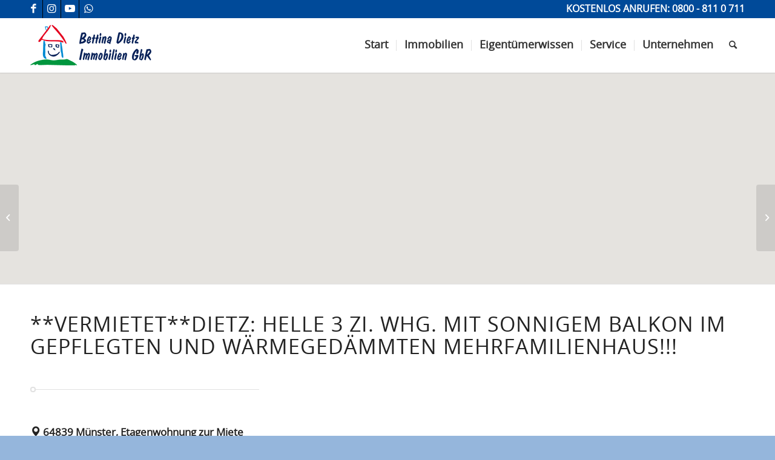

--- FILE ---
content_type: text/html; charset=UTF-8
request_url: https://immoprofi-dietz.de/immobilien/wohnung-etagenwohnung-in-muenster-mieten-9822282391/
body_size: 37077
content:
<!DOCTYPE html>
<html lang="de" class="html_stretched responsive av-preloader-disabled  html_header_top html_logo_left html_main_nav_header html_menu_right html_slim html_header_sticky html_header_shrinking html_header_topbar_active html_mobile_menu_tablet html_header_searchicon html_content_align_center html_header_unstick_top_disabled html_header_stretch_disabled html_minimal_header html_minimal_header_shadow html_elegant-blog html_av-submenu-hidden html_av-submenu-display-click html_av-overlay-side html_av-overlay-side-classic html_av-submenu-noclone html_entry_id_154099 av-cookies-no-cookie-consent av-no-preview av-default-lightbox html_text_menu_active av-mobile-menu-switch-default">
<head><meta charset="UTF-8" /><script>if(navigator.userAgent.match(/MSIE|Internet Explorer/i)||navigator.userAgent.match(/Trident\/7\..*?rv:11/i)){var href=document.location.href;if(!href.match(/[?&]nowprocket/)){if(href.indexOf("?")==-1){if(href.indexOf("#")==-1){document.location.href=href+"?nowprocket=1"}else{document.location.href=href.replace("#","?nowprocket=1#")}}else{if(href.indexOf("#")==-1){document.location.href=href+"&nowprocket=1"}else{document.location.href=href.replace("#","&nowprocket=1#")}}}}</script><script>(()=>{class RocketLazyLoadScripts{constructor(){this.v="2.0.4",this.userEvents=["keydown","keyup","mousedown","mouseup","mousemove","mouseover","mouseout","touchmove","touchstart","touchend","touchcancel","wheel","click","dblclick","input"],this.attributeEvents=["onblur","onclick","oncontextmenu","ondblclick","onfocus","onmousedown","onmouseenter","onmouseleave","onmousemove","onmouseout","onmouseover","onmouseup","onmousewheel","onscroll","onsubmit"]}async t(){this.i(),this.o(),/iP(ad|hone)/.test(navigator.userAgent)&&this.h(),this.u(),this.l(this),this.m(),this.k(this),this.p(this),this._(),await Promise.all([this.R(),this.L()]),this.lastBreath=Date.now(),this.S(this),this.P(),this.D(),this.O(),this.M(),await this.C(this.delayedScripts.normal),await this.C(this.delayedScripts.defer),await this.C(this.delayedScripts.async),await this.T(),await this.F(),await this.j(),await this.A(),window.dispatchEvent(new Event("rocket-allScriptsLoaded")),this.everythingLoaded=!0,this.lastTouchEnd&&await new Promise(t=>setTimeout(t,500-Date.now()+this.lastTouchEnd)),this.I(),this.H(),this.U(),this.W()}i(){this.CSPIssue=sessionStorage.getItem("rocketCSPIssue"),document.addEventListener("securitypolicyviolation",t=>{this.CSPIssue||"script-src-elem"!==t.violatedDirective||"data"!==t.blockedURI||(this.CSPIssue=!0,sessionStorage.setItem("rocketCSPIssue",!0))},{isRocket:!0})}o(){window.addEventListener("pageshow",t=>{this.persisted=t.persisted,this.realWindowLoadedFired=!0},{isRocket:!0}),window.addEventListener("pagehide",()=>{this.onFirstUserAction=null},{isRocket:!0})}h(){let t;function e(e){t=e}window.addEventListener("touchstart",e,{isRocket:!0}),window.addEventListener("touchend",function i(o){o.changedTouches[0]&&t.changedTouches[0]&&Math.abs(o.changedTouches[0].pageX-t.changedTouches[0].pageX)<10&&Math.abs(o.changedTouches[0].pageY-t.changedTouches[0].pageY)<10&&o.timeStamp-t.timeStamp<200&&(window.removeEventListener("touchstart",e,{isRocket:!0}),window.removeEventListener("touchend",i,{isRocket:!0}),"INPUT"===o.target.tagName&&"text"===o.target.type||(o.target.dispatchEvent(new TouchEvent("touchend",{target:o.target,bubbles:!0})),o.target.dispatchEvent(new MouseEvent("mouseover",{target:o.target,bubbles:!0})),o.target.dispatchEvent(new PointerEvent("click",{target:o.target,bubbles:!0,cancelable:!0,detail:1,clientX:o.changedTouches[0].clientX,clientY:o.changedTouches[0].clientY})),event.preventDefault()))},{isRocket:!0})}q(t){this.userActionTriggered||("mousemove"!==t.type||this.firstMousemoveIgnored?"keyup"===t.type||"mouseover"===t.type||"mouseout"===t.type||(this.userActionTriggered=!0,this.onFirstUserAction&&this.onFirstUserAction()):this.firstMousemoveIgnored=!0),"click"===t.type&&t.preventDefault(),t.stopPropagation(),t.stopImmediatePropagation(),"touchstart"===this.lastEvent&&"touchend"===t.type&&(this.lastTouchEnd=Date.now()),"click"===t.type&&(this.lastTouchEnd=0),this.lastEvent=t.type,t.composedPath&&t.composedPath()[0].getRootNode()instanceof ShadowRoot&&(t.rocketTarget=t.composedPath()[0]),this.savedUserEvents.push(t)}u(){this.savedUserEvents=[],this.userEventHandler=this.q.bind(this),this.userEvents.forEach(t=>window.addEventListener(t,this.userEventHandler,{passive:!1,isRocket:!0})),document.addEventListener("visibilitychange",this.userEventHandler,{isRocket:!0})}U(){this.userEvents.forEach(t=>window.removeEventListener(t,this.userEventHandler,{passive:!1,isRocket:!0})),document.removeEventListener("visibilitychange",this.userEventHandler,{isRocket:!0}),this.savedUserEvents.forEach(t=>{(t.rocketTarget||t.target).dispatchEvent(new window[t.constructor.name](t.type,t))})}m(){const t="return false",e=Array.from(this.attributeEvents,t=>"data-rocket-"+t),i="["+this.attributeEvents.join("],[")+"]",o="[data-rocket-"+this.attributeEvents.join("],[data-rocket-")+"]",s=(e,i,o)=>{o&&o!==t&&(e.setAttribute("data-rocket-"+i,o),e["rocket"+i]=new Function("event",o),e.setAttribute(i,t))};new MutationObserver(t=>{for(const n of t)"attributes"===n.type&&(n.attributeName.startsWith("data-rocket-")||this.everythingLoaded?n.attributeName.startsWith("data-rocket-")&&this.everythingLoaded&&this.N(n.target,n.attributeName.substring(12)):s(n.target,n.attributeName,n.target.getAttribute(n.attributeName))),"childList"===n.type&&n.addedNodes.forEach(t=>{if(t.nodeType===Node.ELEMENT_NODE)if(this.everythingLoaded)for(const i of[t,...t.querySelectorAll(o)])for(const t of i.getAttributeNames())e.includes(t)&&this.N(i,t.substring(12));else for(const e of[t,...t.querySelectorAll(i)])for(const t of e.getAttributeNames())this.attributeEvents.includes(t)&&s(e,t,e.getAttribute(t))})}).observe(document,{subtree:!0,childList:!0,attributeFilter:[...this.attributeEvents,...e]})}I(){this.attributeEvents.forEach(t=>{document.querySelectorAll("[data-rocket-"+t+"]").forEach(e=>{this.N(e,t)})})}N(t,e){const i=t.getAttribute("data-rocket-"+e);i&&(t.setAttribute(e,i),t.removeAttribute("data-rocket-"+e))}k(t){Object.defineProperty(HTMLElement.prototype,"onclick",{get(){return this.rocketonclick||null},set(e){this.rocketonclick=e,this.setAttribute(t.everythingLoaded?"onclick":"data-rocket-onclick","this.rocketonclick(event)")}})}S(t){function e(e,i){let o=e[i];e[i]=null,Object.defineProperty(e,i,{get:()=>o,set(s){t.everythingLoaded?o=s:e["rocket"+i]=o=s}})}e(document,"onreadystatechange"),e(window,"onload"),e(window,"onpageshow");try{Object.defineProperty(document,"readyState",{get:()=>t.rocketReadyState,set(e){t.rocketReadyState=e},configurable:!0}),document.readyState="loading"}catch(t){console.log("WPRocket DJE readyState conflict, bypassing")}}l(t){this.originalAddEventListener=EventTarget.prototype.addEventListener,this.originalRemoveEventListener=EventTarget.prototype.removeEventListener,this.savedEventListeners=[],EventTarget.prototype.addEventListener=function(e,i,o){o&&o.isRocket||!t.B(e,this)&&!t.userEvents.includes(e)||t.B(e,this)&&!t.userActionTriggered||e.startsWith("rocket-")||t.everythingLoaded?t.originalAddEventListener.call(this,e,i,o):(t.savedEventListeners.push({target:this,remove:!1,type:e,func:i,options:o}),"mouseenter"!==e&&"mouseleave"!==e||t.originalAddEventListener.call(this,e,t.savedUserEvents.push,o))},EventTarget.prototype.removeEventListener=function(e,i,o){o&&o.isRocket||!t.B(e,this)&&!t.userEvents.includes(e)||t.B(e,this)&&!t.userActionTriggered||e.startsWith("rocket-")||t.everythingLoaded?t.originalRemoveEventListener.call(this,e,i,o):t.savedEventListeners.push({target:this,remove:!0,type:e,func:i,options:o})}}J(t,e){this.savedEventListeners=this.savedEventListeners.filter(i=>{let o=i.type,s=i.target||window;return e!==o||t!==s||(this.B(o,s)&&(i.type="rocket-"+o),this.$(i),!1)})}H(){EventTarget.prototype.addEventListener=this.originalAddEventListener,EventTarget.prototype.removeEventListener=this.originalRemoveEventListener,this.savedEventListeners.forEach(t=>this.$(t))}$(t){t.remove?this.originalRemoveEventListener.call(t.target,t.type,t.func,t.options):this.originalAddEventListener.call(t.target,t.type,t.func,t.options)}p(t){let e;function i(e){return t.everythingLoaded?e:e.split(" ").map(t=>"load"===t||t.startsWith("load.")?"rocket-jquery-load":t).join(" ")}function o(o){function s(e){const s=o.fn[e];o.fn[e]=o.fn.init.prototype[e]=function(){return this[0]===window&&t.userActionTriggered&&("string"==typeof arguments[0]||arguments[0]instanceof String?arguments[0]=i(arguments[0]):"object"==typeof arguments[0]&&Object.keys(arguments[0]).forEach(t=>{const e=arguments[0][t];delete arguments[0][t],arguments[0][i(t)]=e})),s.apply(this,arguments),this}}if(o&&o.fn&&!t.allJQueries.includes(o)){const e={DOMContentLoaded:[],"rocket-DOMContentLoaded":[]};for(const t in e)document.addEventListener(t,()=>{e[t].forEach(t=>t())},{isRocket:!0});o.fn.ready=o.fn.init.prototype.ready=function(i){function s(){parseInt(o.fn.jquery)>2?setTimeout(()=>i.bind(document)(o)):i.bind(document)(o)}return"function"==typeof i&&(t.realDomReadyFired?!t.userActionTriggered||t.fauxDomReadyFired?s():e["rocket-DOMContentLoaded"].push(s):e.DOMContentLoaded.push(s)),o([])},s("on"),s("one"),s("off"),t.allJQueries.push(o)}e=o}t.allJQueries=[],o(window.jQuery),Object.defineProperty(window,"jQuery",{get:()=>e,set(t){o(t)}})}P(){const t=new Map;document.write=document.writeln=function(e){const i=document.currentScript,o=document.createRange(),s=i.parentElement;let n=t.get(i);void 0===n&&(n=i.nextSibling,t.set(i,n));const c=document.createDocumentFragment();o.setStart(c,0),c.appendChild(o.createContextualFragment(e)),s.insertBefore(c,n)}}async R(){return new Promise(t=>{this.userActionTriggered?t():this.onFirstUserAction=t})}async L(){return new Promise(t=>{document.addEventListener("DOMContentLoaded",()=>{this.realDomReadyFired=!0,t()},{isRocket:!0})})}async j(){return this.realWindowLoadedFired?Promise.resolve():new Promise(t=>{window.addEventListener("load",t,{isRocket:!0})})}M(){this.pendingScripts=[];this.scriptsMutationObserver=new MutationObserver(t=>{for(const e of t)e.addedNodes.forEach(t=>{"SCRIPT"!==t.tagName||t.noModule||t.isWPRocket||this.pendingScripts.push({script:t,promise:new Promise(e=>{const i=()=>{const i=this.pendingScripts.findIndex(e=>e.script===t);i>=0&&this.pendingScripts.splice(i,1),e()};t.addEventListener("load",i,{isRocket:!0}),t.addEventListener("error",i,{isRocket:!0}),setTimeout(i,1e3)})})})}),this.scriptsMutationObserver.observe(document,{childList:!0,subtree:!0})}async F(){await this.X(),this.pendingScripts.length?(await this.pendingScripts[0].promise,await this.F()):this.scriptsMutationObserver.disconnect()}D(){this.delayedScripts={normal:[],async:[],defer:[]},document.querySelectorAll("script[type$=rocketlazyloadscript]").forEach(t=>{t.hasAttribute("data-rocket-src")?t.hasAttribute("async")&&!1!==t.async?this.delayedScripts.async.push(t):t.hasAttribute("defer")&&!1!==t.defer||"module"===t.getAttribute("data-rocket-type")?this.delayedScripts.defer.push(t):this.delayedScripts.normal.push(t):this.delayedScripts.normal.push(t)})}async _(){await this.L();let t=[];document.querySelectorAll("script[type$=rocketlazyloadscript][data-rocket-src]").forEach(e=>{let i=e.getAttribute("data-rocket-src");if(i&&!i.startsWith("data:")){i.startsWith("//")&&(i=location.protocol+i);try{const o=new URL(i).origin;o!==location.origin&&t.push({src:o,crossOrigin:e.crossOrigin||"module"===e.getAttribute("data-rocket-type")})}catch(t){}}}),t=[...new Map(t.map(t=>[JSON.stringify(t),t])).values()],this.Y(t,"preconnect")}async G(t){if(await this.K(),!0!==t.noModule||!("noModule"in HTMLScriptElement.prototype))return new Promise(e=>{let i;function o(){(i||t).setAttribute("data-rocket-status","executed"),e()}try{if(navigator.userAgent.includes("Firefox/")||""===navigator.vendor||this.CSPIssue)i=document.createElement("script"),[...t.attributes].forEach(t=>{let e=t.nodeName;"type"!==e&&("data-rocket-type"===e&&(e="type"),"data-rocket-src"===e&&(e="src"),i.setAttribute(e,t.nodeValue))}),t.text&&(i.text=t.text),t.nonce&&(i.nonce=t.nonce),i.hasAttribute("src")?(i.addEventListener("load",o,{isRocket:!0}),i.addEventListener("error",()=>{i.setAttribute("data-rocket-status","failed-network"),e()},{isRocket:!0}),setTimeout(()=>{i.isConnected||e()},1)):(i.text=t.text,o()),i.isWPRocket=!0,t.parentNode.replaceChild(i,t);else{const i=t.getAttribute("data-rocket-type"),s=t.getAttribute("data-rocket-src");i?(t.type=i,t.removeAttribute("data-rocket-type")):t.removeAttribute("type"),t.addEventListener("load",o,{isRocket:!0}),t.addEventListener("error",i=>{this.CSPIssue&&i.target.src.startsWith("data:")?(console.log("WPRocket: CSP fallback activated"),t.removeAttribute("src"),this.G(t).then(e)):(t.setAttribute("data-rocket-status","failed-network"),e())},{isRocket:!0}),s?(t.fetchPriority="high",t.removeAttribute("data-rocket-src"),t.src=s):t.src="data:text/javascript;base64,"+window.btoa(unescape(encodeURIComponent(t.text)))}}catch(i){t.setAttribute("data-rocket-status","failed-transform"),e()}});t.setAttribute("data-rocket-status","skipped")}async C(t){const e=t.shift();return e?(e.isConnected&&await this.G(e),this.C(t)):Promise.resolve()}O(){this.Y([...this.delayedScripts.normal,...this.delayedScripts.defer,...this.delayedScripts.async],"preload")}Y(t,e){this.trash=this.trash||[];let i=!0;var o=document.createDocumentFragment();t.forEach(t=>{const s=t.getAttribute&&t.getAttribute("data-rocket-src")||t.src;if(s&&!s.startsWith("data:")){const n=document.createElement("link");n.href=s,n.rel=e,"preconnect"!==e&&(n.as="script",n.fetchPriority=i?"high":"low"),t.getAttribute&&"module"===t.getAttribute("data-rocket-type")&&(n.crossOrigin=!0),t.crossOrigin&&(n.crossOrigin=t.crossOrigin),t.integrity&&(n.integrity=t.integrity),t.nonce&&(n.nonce=t.nonce),o.appendChild(n),this.trash.push(n),i=!1}}),document.head.appendChild(o)}W(){this.trash.forEach(t=>t.remove())}async T(){try{document.readyState="interactive"}catch(t){}this.fauxDomReadyFired=!0;try{await this.K(),this.J(document,"readystatechange"),document.dispatchEvent(new Event("rocket-readystatechange")),await this.K(),document.rocketonreadystatechange&&document.rocketonreadystatechange(),await this.K(),this.J(document,"DOMContentLoaded"),document.dispatchEvent(new Event("rocket-DOMContentLoaded")),await this.K(),this.J(window,"DOMContentLoaded"),window.dispatchEvent(new Event("rocket-DOMContentLoaded"))}catch(t){console.error(t)}}async A(){try{document.readyState="complete"}catch(t){}try{await this.K(),this.J(document,"readystatechange"),document.dispatchEvent(new Event("rocket-readystatechange")),await this.K(),document.rocketonreadystatechange&&document.rocketonreadystatechange(),await this.K(),this.J(window,"load"),window.dispatchEvent(new Event("rocket-load")),await this.K(),window.rocketonload&&window.rocketonload(),await this.K(),this.allJQueries.forEach(t=>t(window).trigger("rocket-jquery-load")),await this.K(),this.J(window,"pageshow");const t=new Event("rocket-pageshow");t.persisted=this.persisted,window.dispatchEvent(t),await this.K(),window.rocketonpageshow&&window.rocketonpageshow({persisted:this.persisted})}catch(t){console.error(t)}}async K(){Date.now()-this.lastBreath>45&&(await this.X(),this.lastBreath=Date.now())}async X(){return document.hidden?new Promise(t=>setTimeout(t)):new Promise(t=>requestAnimationFrame(t))}B(t,e){return e===document&&"readystatechange"===t||(e===document&&"DOMContentLoaded"===t||(e===window&&"DOMContentLoaded"===t||(e===window&&"load"===t||e===window&&"pageshow"===t)))}static run(){(new RocketLazyLoadScripts).t()}}RocketLazyLoadScripts.run()})();</script>



<!-- mobile setting -->
<meta name="viewport" content="width=device-width, initial-scale=1">

<!-- Scripts/CSS and wp_head hook -->
<meta name='robots' content='index, follow, max-image-preview:large, max-snippet:-1, max-video-preview:-1' />
	<style>img:is([sizes="auto" i], [sizes^="auto," i]) { contain-intrinsic-size: 3000px 1500px }</style>
	
	<meta name="thumbnail"               class="wp-immomakler-meta-tag" content="https://immoprofi-dietz.de/wp-content/uploads/immomakler/immoprofessional_web194_236762//immobilie43055-sie-moechten-ihre-immobilie-auch-vermieten-g.jpg" />
	<meta name="geo.placename"           class="wp-immomakler-meta-tag" content="Münster" />

	<!-- BEGIN OpenGraph image section generated by WP-ImmoMakler RealEstate Plugin version 5.58.2 - https://www.wp-immomakler.de/ -->
	<meta property="og:image"            class="wp-immomakler-meta-tag" content="https://immoprofi-dietz.de/immobilien/wohnung-etagenwohnung-in-muenster-mieten-9822282391/og-image/1/" />
	<meta property="og:image:secure_url" class="wp-immomakler-meta-tag" content="https://immoprofi-dietz.de/immobilien/wohnung-etagenwohnung-in-muenster-mieten-9822282391/og-image/1/" />
	<meta property="og:image:width"      class="wp-immomakler-meta-tag" content="640" />
	<meta property="og:image:height"     class="wp-immomakler-meta-tag" content="640" />
	<meta property="og:image:type"       class="wp-immomakler-meta-tag" content="image/jpeg" />
	<meta property="og:image:alt"        class="wp-immomakler-meta-tag" content="Sie möchten Ihre Immobilie auch vermieten?" />
	<meta property="og:image"            class="wp-immomakler-meta-tag" content="https://immoprofi-dietz.de/immobilien/wohnung-etagenwohnung-in-muenster-mieten-9822282391/og-image/2/" />
	<meta property="og:image:secure_url" class="wp-immomakler-meta-tag" content="https://immoprofi-dietz.de/immobilien/wohnung-etagenwohnung-in-muenster-mieten-9822282391/og-image/2/" />
	<meta property="og:image:width"      class="wp-immomakler-meta-tag" content="640" />
	<meta property="og:image:height"     class="wp-immomakler-meta-tag" content="424" />
	<meta property="og:image:type"       class="wp-immomakler-meta-tag" content="image/jpeg" />
	<meta property="og:image:alt"        class="wp-immomakler-meta-tag" content="Wohn- und Essbereich" />
	<meta property="og:image"            class="wp-immomakler-meta-tag" content="https://immoprofi-dietz.de/immobilien/wohnung-etagenwohnung-in-muenster-mieten-9822282391/og-image/3/" />
	<meta property="og:image:secure_url" class="wp-immomakler-meta-tag" content="https://immoprofi-dietz.de/immobilien/wohnung-etagenwohnung-in-muenster-mieten-9822282391/og-image/3/" />
	<meta property="og:image:width"      class="wp-immomakler-meta-tag" content="640" />
	<meta property="og:image:height"     class="wp-immomakler-meta-tag" content="640" />
	<meta property="og:image:type"       class="wp-immomakler-meta-tag" content="image/jpeg" />
	<meta property="og:image:alt"        class="wp-immomakler-meta-tag" content="Wohn- und Essbereich" />
	<meta property="og:image"            class="wp-immomakler-meta-tag" content="https://immoprofi-dietz.de/immobilien/wohnung-etagenwohnung-in-muenster-mieten-9822282391/og-image/4/" />
	<meta property="og:image:secure_url" class="wp-immomakler-meta-tag" content="https://immoprofi-dietz.de/immobilien/wohnung-etagenwohnung-in-muenster-mieten-9822282391/og-image/4/" />
	<meta property="og:image:width"      class="wp-immomakler-meta-tag" content="640" />
	<meta property="og:image:height"     class="wp-immomakler-meta-tag" content="482" />
	<meta property="og:image:type"       class="wp-immomakler-meta-tag" content="image/jpeg" />
	<meta property="og:image:alt"        class="wp-immomakler-meta-tag" content="Mietspiegel für Münster" />
	<meta property="og:image"            class="wp-immomakler-meta-tag" content="https://immoprofi-dietz.de/immobilien/wohnung-etagenwohnung-in-muenster-mieten-9822282391/og-image/5/" />
	<meta property="og:image:secure_url" class="wp-immomakler-meta-tag" content="https://immoprofi-dietz.de/immobilien/wohnung-etagenwohnung-in-muenster-mieten-9822282391/og-image/5/" />
	<meta property="og:image:width"      class="wp-immomakler-meta-tag" content="640" />
	<meta property="og:image:height"     class="wp-immomakler-meta-tag" content="482" />
	<meta property="og:image:type"       class="wp-immomakler-meta-tag" content="image/jpeg" />
	<meta property="og:image:alt"        class="wp-immomakler-meta-tag" content="Firmenkurzportät" />
	<meta property="og:image"            class="wp-immomakler-meta-tag" content="https://immoprofi-dietz.de/immobilien/wohnung-etagenwohnung-in-muenster-mieten-9822282391/og-image/6/" />
	<meta property="og:image:secure_url" class="wp-immomakler-meta-tag" content="https://immoprofi-dietz.de/immobilien/wohnung-etagenwohnung-in-muenster-mieten-9822282391/og-image/6/" />
	<meta property="og:image:width"      class="wp-immomakler-meta-tag" content="640" />
	<meta property="og:image:height"     class="wp-immomakler-meta-tag" content="424" />
	<meta property="og:image:type"       class="wp-immomakler-meta-tag" content="image/jpeg" />
	<meta property="og:image:alt"        class="wp-immomakler-meta-tag" content="Wohn- und Essbereich" />
	<!-- END OpenGraph image section generated by WP-ImmoMakler RealEstate OpenImmo Importer Plugin version 5.58.2 - https://www.wp-immomakler.de/ -->


	<!-- BEGIN OpenGraph section generated by WP-ImmoMakler RealEstate Plugin version 5.58.2 - https://www.wp-immomakler.de/ -->
	<meta property="og:updated_time"     class="wp-immomakler-meta-tag" content="2019-01-29T15:45:44+01:00" />
	<!-- END OpenGraph section generated by WP-ImmoMakler RealEstate OpenImmo Importer Plugin version 5.58.2 - https://www.wp-immomakler.de/ -->


	<!-- This site is optimized with the Yoast SEO plugin v26.4 - https://yoast.com/wordpress/plugins/seo/ -->
	<title>Etagenwohnung in Münster, 81 m²</title>
	<meta name="description" content="3 Zimmer 81 m² Etagenwohnung in Münster zur Miete. Ausstattung: Balkon, Laminat, Badewanne, etc." />
	<link rel="canonical" href="https://immoprofi-dietz.de/immobilien/wohnung-etagenwohnung-in-muenster-mieten-9822282391/" />
	<meta property="og:locale" content="de_DE" />
	<meta property="og:title" content="Etagenwohnung in Münster, 81 m²" />
	<meta property="og:description" content="3 Zimmer 81 m² Etagenwohnung in Münster zur Miete. Ausstattung: Balkon, Laminat, Badewanne, etc." />
	<meta property="og:url" content="https://immoprofi-dietz.de/immobilien/wohnung-etagenwohnung-in-muenster-mieten-9822282391/" />
	<meta property="og:site_name" content="Bettina Dietz Immobilien GbR" />
	<meta property="article:publisher" content="https://www.facebook.com/Dietz.Immobilien/" />
	<meta property="article:modified_time" content="2019-01-29T14:46:03+00:00" />
	<meta name="twitter:card" content="summary_large_image" />
	<script type="application/ld+json" class="yoast-schema-graph">{"@context":"https://schema.org","@graph":[{"@type":"WebPage","@id":"https://immoprofi-dietz.de/immobilien/wohnung-etagenwohnung-in-muenster-mieten-9822282391/","url":"https://immoprofi-dietz.de/immobilien/wohnung-etagenwohnung-in-muenster-mieten-9822282391/","name":"Etagenwohnung in Münster, 81 m²","isPartOf":{"@id":"https://immoprofi-dietz.de/#website"},"primaryImageOfPage":{"@id":"https://immoprofi-dietz.de/immobilien/wohnung-etagenwohnung-in-muenster-mieten-9822282391/#primaryimage"},"image":{"@id":"https://immoprofi-dietz.de/immobilien/wohnung-etagenwohnung-in-muenster-mieten-9822282391/#primaryimage"},"thumbnailUrl":"https://immoprofi-dietz.de/wp-content/uploads/immomakler/immoprofessional_web194_236762//immobilie43055-sie-moechten-ihre-immobilie-auch-vermieten-g.jpg","datePublished":"2019-01-29T14:45:44+00:00","dateModified":"2019-01-29T14:46:03+00:00","description":"3 Zimmer 81 m² Etagenwohnung in Münster zur Miete. Ausstattung: Balkon, Laminat, Badewanne, etc.","breadcrumb":{"@id":"https://immoprofi-dietz.de/immobilien/wohnung-etagenwohnung-in-muenster-mieten-9822282391/#breadcrumb"},"inLanguage":"de","potentialAction":[{"@type":"ReadAction","target":["https://immoprofi-dietz.de/immobilien/wohnung-etagenwohnung-in-muenster-mieten-9822282391/"]}]},{"@type":"ImageObject","inLanguage":"de","@id":"https://immoprofi-dietz.de/immobilien/wohnung-etagenwohnung-in-muenster-mieten-9822282391/#primaryimage","url":"https://immoprofi-dietz.de/wp-content/uploads/immomakler/immoprofessional_web194_236762//immobilie43055-sie-moechten-ihre-immobilie-auch-vermieten-g.jpg","contentUrl":"https://immoprofi-dietz.de/wp-content/uploads/immomakler/immoprofessional_web194_236762//immobilie43055-sie-moechten-ihre-immobilie-auch-vermieten-g.jpg","width":640,"height":640},{"@type":"BreadcrumbList","@id":"https://immoprofi-dietz.de/immobilien/wohnung-etagenwohnung-in-muenster-mieten-9822282391/#breadcrumb","itemListElement":[{"@type":"ListItem","position":1,"name":"Startseite","item":"https://immoprofi-dietz.de/startseite2/"},{"@type":"ListItem","position":2,"name":"%%pt_plural%%","item":"https://immoprofi-dietz.de/immobilien/"},{"@type":"ListItem","position":3,"name":"**VERMIETET**DIETZ: Helle 3 Zi. Whg. mit sonnigem Balkon im gepflegten und wärmegedämmten Mehrfamilienhaus!!!"}]},{"@type":"WebSite","@id":"https://immoprofi-dietz.de/#website","url":"https://immoprofi-dietz.de/","name":"Immobilienmakler Rhein-Main | Bettina Dietz Immobilien GbR","description":"Ihr Immobilienmakler","publisher":{"@id":"https://immoprofi-dietz.de/#organization"},"potentialAction":[{"@type":"SearchAction","target":{"@type":"EntryPoint","urlTemplate":"https://immoprofi-dietz.de/?s={search_term_string}"},"query-input":{"@type":"PropertyValueSpecification","valueRequired":true,"valueName":"search_term_string"}}],"inLanguage":"de"},{"@type":"Organization","@id":"https://immoprofi-dietz.de/#organization","name":"Bettina Dietz Immobilien GbR","url":"https://immoprofi-dietz.de/","logo":{"@type":"ImageObject","inLanguage":"de","@id":"https://immoprofi-dietz.de/#/schema/logo/image/","url":"https://immoprofi-dietz.de/wp-content/uploads/dietz-logo-bunt.jpg","contentUrl":"https://immoprofi-dietz.de/wp-content/uploads/dietz-logo-bunt.jpg","width":200,"height":75,"caption":"Bettina Dietz Immobilien GbR"},"image":{"@id":"https://immoprofi-dietz.de/#/schema/logo/image/"},"sameAs":["https://www.facebook.com/Dietz.Immobilien/","https://www.instagram.com/bettina_dietz_immobilien/","https://www.youtube.com/user/DietzImmobilien"]}]}</script>
	<!-- / Yoast SEO plugin. -->



<link rel="alternate" type="application/rss+xml" title="Bettina Dietz Immobilien GbR &raquo; Feed" href="https://immoprofi-dietz.de/feed/" />
<link rel="alternate" type="application/rss+xml" title="Bettina Dietz Immobilien GbR &raquo; Kommentar-Feed" href="https://immoprofi-dietz.de/comments/feed/" />
<link rel="preload" href="https://immoprofi-dietz.de/wp-content/plugins/immomakler/skins/bootstrap3/vendors/bootstrap/fonts/glyphicons-halflings-regular.woff2" as="font" type="font/woff2" crossorigin>
<link rel='stylesheet' id='avia-grid-css' href='https://immoprofi-dietz.de/wp-content/themes/dietz/css/grid.css?ver=5.5.1' type='text/css' media='all' />
<link rel='stylesheet' id='avia-base-css' href='https://immoprofi-dietz.de/wp-content/themes/dietz/css/base.css?ver=5.5.1' type='text/css' media='all' />
<link rel='stylesheet' id='avia-layout-css' href='https://immoprofi-dietz.de/wp-content/themes/dietz/css/layout.css?ver=5.5.1' type='text/css' media='all' />
<link rel='stylesheet' id='avia-module-blog-css' href='https://immoprofi-dietz.de/wp-content/themes/dietz/config-templatebuilder/avia-shortcodes/blog/blog.css?ver=6.8.3' type='text/css' media='all' />
<link rel='stylesheet' id='avia-module-postslider-css' href='https://immoprofi-dietz.de/wp-content/themes/dietz/config-templatebuilder/avia-shortcodes/postslider/postslider.css?ver=6.8.3' type='text/css' media='all' />
<link rel='stylesheet' id='avia-module-button-css' href='https://immoprofi-dietz.de/wp-content/themes/dietz/config-templatebuilder/avia-shortcodes/buttons/buttons.css?ver=6.8.3' type='text/css' media='all' />
<link rel='stylesheet' id='avia-module-buttonrow-css' href='https://immoprofi-dietz.de/wp-content/themes/dietz/config-templatebuilder/avia-shortcodes/buttonrow/buttonrow.css?ver=6.8.3' type='text/css' media='all' />
<link rel='stylesheet' id='avia-module-button-fullwidth-css' href='https://immoprofi-dietz.de/wp-content/themes/dietz/config-templatebuilder/avia-shortcodes/buttons_fullwidth/buttons_fullwidth.css?ver=6.8.3' type='text/css' media='all' />
<link rel='stylesheet' id='avia-module-comments-css' href='https://immoprofi-dietz.de/wp-content/themes/dietz/config-templatebuilder/avia-shortcodes/comments/comments.css?ver=6.8.3' type='text/css' media='all' />
<link rel='stylesheet' id='avia-module-contact-css' href='https://immoprofi-dietz.de/wp-content/themes/dietz/config-templatebuilder/avia-shortcodes/contact/contact.css?ver=6.8.3' type='text/css' media='all' />
<link rel='stylesheet' id='avia-module-countdown-css' href='https://immoprofi-dietz.de/wp-content/themes/dietz/config-templatebuilder/avia-shortcodes/countdown/countdown.css?ver=6.8.3' type='text/css' media='all' />
<link rel='stylesheet' id='avia-module-gallery-css' href='https://immoprofi-dietz.de/wp-content/themes/dietz/config-templatebuilder/avia-shortcodes/gallery/gallery.css?ver=6.8.3' type='text/css' media='all' />
<link rel='stylesheet' id='avia-module-slideshow-css' href='https://immoprofi-dietz.de/wp-content/themes/dietz/config-templatebuilder/avia-shortcodes/slideshow/slideshow.css?ver=6.8.3' type='text/css' media='all' />
<link rel='stylesheet' id='avia-module-gallery-hor-css' href='https://immoprofi-dietz.de/wp-content/themes/dietz/config-templatebuilder/avia-shortcodes/gallery_horizontal/gallery_horizontal.css?ver=6.8.3' type='text/css' media='all' />
<link rel='stylesheet' id='avia-module-maps-css' href='https://immoprofi-dietz.de/wp-content/themes/dietz/config-templatebuilder/avia-shortcodes/google_maps/google_maps.css?ver=6.8.3' type='text/css' media='all' />
<link rel='stylesheet' id='avia-module-gridrow-css' href='https://immoprofi-dietz.de/wp-content/themes/dietz/config-templatebuilder/avia-shortcodes/grid_row/grid_row.css?ver=6.8.3' type='text/css' media='all' />
<link rel='stylesheet' id='avia-module-heading-css' href='https://immoprofi-dietz.de/wp-content/themes/dietz/config-templatebuilder/avia-shortcodes/heading/heading.css?ver=6.8.3' type='text/css' media='all' />
<link rel='stylesheet' id='avia-module-hr-css' href='https://immoprofi-dietz.de/wp-content/themes/dietz/config-templatebuilder/avia-shortcodes/hr/hr.css?ver=6.8.3' type='text/css' media='all' />
<link rel='stylesheet' id='avia-module-icon-css' href='https://immoprofi-dietz.de/wp-content/themes/dietz/config-templatebuilder/avia-shortcodes/icon/icon.css?ver=6.8.3' type='text/css' media='all' />
<link rel='stylesheet' id='avia-module-iconbox-css' href='https://immoprofi-dietz.de/wp-content/themes/dietz/config-templatebuilder/avia-shortcodes/iconbox/iconbox.css?ver=6.8.3' type='text/css' media='all' />
<link rel='stylesheet' id='avia-module-iconlist-css' href='https://immoprofi-dietz.de/wp-content/themes/dietz/config-templatebuilder/avia-shortcodes/iconlist/iconlist.css?ver=6.8.3' type='text/css' media='all' />
<link rel='stylesheet' id='avia-module-image-css' href='https://immoprofi-dietz.de/wp-content/themes/dietz/config-templatebuilder/avia-shortcodes/image/image.css?ver=6.8.3' type='text/css' media='all' />
<link rel='stylesheet' id='avia-module-hotspot-css' href='https://immoprofi-dietz.de/wp-content/themes/dietz/config-templatebuilder/avia-shortcodes/image_hotspots/image_hotspots.css?ver=6.8.3' type='text/css' media='all' />
<link rel='stylesheet' id='avia-module-slideshow-contentpartner-css' href='https://immoprofi-dietz.de/wp-content/themes/dietz/config-templatebuilder/avia-shortcodes/contentslider/contentslider.css?ver=6.8.3' type='text/css' media='all' />
<link rel='stylesheet' id='avia-module-magazine-css' href='https://immoprofi-dietz.de/wp-content/themes/dietz/config-templatebuilder/avia-shortcodes/magazine/magazine.css?ver=6.8.3' type='text/css' media='all' />
<link rel='stylesheet' id='avia-module-masonry-css' href='https://immoprofi-dietz.de/wp-content/themes/dietz/config-templatebuilder/avia-shortcodes/masonry_entries/masonry_entries.css?ver=6.8.3' type='text/css' media='all' />
<link rel='stylesheet' id='avia-siteloader-css' href='https://immoprofi-dietz.de/wp-content/themes/dietz/css/avia-snippet-site-preloader.css?ver=6.8.3' type='text/css' media='all' />
<link rel='stylesheet' id='avia-module-menu-css' href='https://immoprofi-dietz.de/wp-content/themes/dietz/config-templatebuilder/avia-shortcodes/menu/menu.css?ver=6.8.3' type='text/css' media='all' />
<link rel='stylesheet' id='avia-module-notification-css' href='https://immoprofi-dietz.de/wp-content/themes/dietz/config-templatebuilder/avia-shortcodes/notification/notification.css?ver=6.8.3' type='text/css' media='all' />
<link rel='stylesheet' id='avia-module-numbers-css' href='https://immoprofi-dietz.de/wp-content/themes/dietz/config-templatebuilder/avia-shortcodes/numbers/numbers.css?ver=6.8.3' type='text/css' media='all' />
<link rel='stylesheet' id='avia-module-portfolio-css' href='https://immoprofi-dietz.de/wp-content/themes/dietz/config-templatebuilder/avia-shortcodes/portfolio/portfolio.css?ver=6.8.3' type='text/css' media='all' />
<link rel='stylesheet' id='avia-module-progress-bar-css' href='https://immoprofi-dietz.de/wp-content/themes/dietz/config-templatebuilder/avia-shortcodes/progressbar/progressbar.css?ver=6.8.3' type='text/css' media='all' />
<link rel='stylesheet' id='avia-module-promobox-css' href='https://immoprofi-dietz.de/wp-content/themes/dietz/config-templatebuilder/avia-shortcodes/promobox/promobox.css?ver=6.8.3' type='text/css' media='all' />
<link rel='stylesheet' id='avia-module-slideshow-accordion-css' href='https://immoprofi-dietz.de/wp-content/themes/dietz/config-templatebuilder/avia-shortcodes/slideshow_accordion/slideshow_accordion.css?ver=6.8.3' type='text/css' media='all' />
<link rel='stylesheet' id='avia-module-slideshow-fullsize-css' href='https://immoprofi-dietz.de/wp-content/themes/dietz/config-templatebuilder/avia-shortcodes/slideshow_fullsize/slideshow_fullsize.css?ver=6.8.3' type='text/css' media='all' />
<link rel='stylesheet' id='avia-module-slideshow-fullscreen-css' href='https://immoprofi-dietz.de/wp-content/themes/dietz/config-templatebuilder/avia-shortcodes/slideshow_fullscreen/slideshow_fullscreen.css?ver=6.8.3' type='text/css' media='all' />
<link rel='stylesheet' id='avia-module-slideshow-ls-css' href='https://immoprofi-dietz.de/wp-content/themes/dietz/config-templatebuilder/avia-shortcodes/slideshow_layerslider/slideshow_layerslider.css?ver=6.8.3' type='text/css' media='all' />
<link rel='stylesheet' id='avia-module-social-css' href='https://immoprofi-dietz.de/wp-content/themes/dietz/config-templatebuilder/avia-shortcodes/social_share/social_share.css?ver=6.8.3' type='text/css' media='all' />
<link rel='stylesheet' id='avia-module-table-css' href='https://immoprofi-dietz.de/wp-content/themes/dietz/config-templatebuilder/avia-shortcodes/table/table.css?ver=6.8.3' type='text/css' media='all' />
<link rel='stylesheet' id='avia-module-tabs-css' href='https://immoprofi-dietz.de/wp-content/themes/dietz/config-templatebuilder/avia-shortcodes/tabs/tabs.css?ver=6.8.3' type='text/css' media='all' />
<link rel='stylesheet' id='avia-module-team-css' href='https://immoprofi-dietz.de/wp-content/themes/dietz/config-templatebuilder/avia-shortcodes/team/team.css?ver=6.8.3' type='text/css' media='all' />
<link rel='stylesheet' id='avia-module-testimonials-css' href='https://immoprofi-dietz.de/wp-content/themes/dietz/config-templatebuilder/avia-shortcodes/testimonials/testimonials.css?ver=6.8.3' type='text/css' media='all' />
<link rel='stylesheet' id='avia-module-timeline-css' href='https://immoprofi-dietz.de/wp-content/themes/dietz/config-templatebuilder/avia-shortcodes/timeline/timeline.css?ver=6.8.3' type='text/css' media='all' />
<link rel='stylesheet' id='avia-module-toggles-css' href='https://immoprofi-dietz.de/wp-content/themes/dietz/config-templatebuilder/avia-shortcodes/toggles/toggles.css?ver=6.8.3' type='text/css' media='all' />
<link rel='stylesheet' id='avia-module-video-css' href='https://immoprofi-dietz.de/wp-content/themes/dietz/config-templatebuilder/avia-shortcodes/video/video.css?ver=6.8.3' type='text/css' media='all' />
<style id='wp-emoji-styles-inline-css' type='text/css'>

	img.wp-smiley, img.emoji {
		display: inline !important;
		border: none !important;
		box-shadow: none !important;
		height: 1em !important;
		width: 1em !important;
		margin: 0 0.07em !important;
		vertical-align: -0.1em !important;
		background: none !important;
		padding: 0 !important;
	}
</style>
<link rel='stylesheet' id='wp-block-library-css' href='https://immoprofi-dietz.de/wp-includes/css/dist/block-library/style.min.css?ver=6.8.3' type='text/css' media='all' />
<style id='global-styles-inline-css' type='text/css'>
:root{--wp--preset--aspect-ratio--square: 1;--wp--preset--aspect-ratio--4-3: 4/3;--wp--preset--aspect-ratio--3-4: 3/4;--wp--preset--aspect-ratio--3-2: 3/2;--wp--preset--aspect-ratio--2-3: 2/3;--wp--preset--aspect-ratio--16-9: 16/9;--wp--preset--aspect-ratio--9-16: 9/16;--wp--preset--color--black: #000000;--wp--preset--color--cyan-bluish-gray: #abb8c3;--wp--preset--color--white: #ffffff;--wp--preset--color--pale-pink: #f78da7;--wp--preset--color--vivid-red: #cf2e2e;--wp--preset--color--luminous-vivid-orange: #ff6900;--wp--preset--color--luminous-vivid-amber: #fcb900;--wp--preset--color--light-green-cyan: #7bdcb5;--wp--preset--color--vivid-green-cyan: #00d084;--wp--preset--color--pale-cyan-blue: #8ed1fc;--wp--preset--color--vivid-cyan-blue: #0693e3;--wp--preset--color--vivid-purple: #9b51e0;--wp--preset--color--metallic-red: #b02b2c;--wp--preset--color--maximum-yellow-red: #edae44;--wp--preset--color--yellow-sun: #eeee22;--wp--preset--color--palm-leaf: #83a846;--wp--preset--color--aero: #7bb0e7;--wp--preset--color--old-lavender: #745f7e;--wp--preset--color--steel-teal: #5f8789;--wp--preset--color--raspberry-pink: #d65799;--wp--preset--color--medium-turquoise: #4ecac2;--wp--preset--gradient--vivid-cyan-blue-to-vivid-purple: linear-gradient(135deg,rgba(6,147,227,1) 0%,rgb(155,81,224) 100%);--wp--preset--gradient--light-green-cyan-to-vivid-green-cyan: linear-gradient(135deg,rgb(122,220,180) 0%,rgb(0,208,130) 100%);--wp--preset--gradient--luminous-vivid-amber-to-luminous-vivid-orange: linear-gradient(135deg,rgba(252,185,0,1) 0%,rgba(255,105,0,1) 100%);--wp--preset--gradient--luminous-vivid-orange-to-vivid-red: linear-gradient(135deg,rgba(255,105,0,1) 0%,rgb(207,46,46) 100%);--wp--preset--gradient--very-light-gray-to-cyan-bluish-gray: linear-gradient(135deg,rgb(238,238,238) 0%,rgb(169,184,195) 100%);--wp--preset--gradient--cool-to-warm-spectrum: linear-gradient(135deg,rgb(74,234,220) 0%,rgb(151,120,209) 20%,rgb(207,42,186) 40%,rgb(238,44,130) 60%,rgb(251,105,98) 80%,rgb(254,248,76) 100%);--wp--preset--gradient--blush-light-purple: linear-gradient(135deg,rgb(255,206,236) 0%,rgb(152,150,240) 100%);--wp--preset--gradient--blush-bordeaux: linear-gradient(135deg,rgb(254,205,165) 0%,rgb(254,45,45) 50%,rgb(107,0,62) 100%);--wp--preset--gradient--luminous-dusk: linear-gradient(135deg,rgb(255,203,112) 0%,rgb(199,81,192) 50%,rgb(65,88,208) 100%);--wp--preset--gradient--pale-ocean: linear-gradient(135deg,rgb(255,245,203) 0%,rgb(182,227,212) 50%,rgb(51,167,181) 100%);--wp--preset--gradient--electric-grass: linear-gradient(135deg,rgb(202,248,128) 0%,rgb(113,206,126) 100%);--wp--preset--gradient--midnight: linear-gradient(135deg,rgb(2,3,129) 0%,rgb(40,116,252) 100%);--wp--preset--font-size--small: 1rem;--wp--preset--font-size--medium: 1.125rem;--wp--preset--font-size--large: 1.75rem;--wp--preset--font-size--x-large: clamp(1.75rem, 3vw, 2.25rem);--wp--preset--spacing--20: 0.44rem;--wp--preset--spacing--30: 0.67rem;--wp--preset--spacing--40: 1rem;--wp--preset--spacing--50: 1.5rem;--wp--preset--spacing--60: 2.25rem;--wp--preset--spacing--70: 3.38rem;--wp--preset--spacing--80: 5.06rem;--wp--preset--shadow--natural: 6px 6px 9px rgba(0, 0, 0, 0.2);--wp--preset--shadow--deep: 12px 12px 50px rgba(0, 0, 0, 0.4);--wp--preset--shadow--sharp: 6px 6px 0px rgba(0, 0, 0, 0.2);--wp--preset--shadow--outlined: 6px 6px 0px -3px rgba(255, 255, 255, 1), 6px 6px rgba(0, 0, 0, 1);--wp--preset--shadow--crisp: 6px 6px 0px rgba(0, 0, 0, 1);}:root { --wp--style--global--content-size: 800px;--wp--style--global--wide-size: 1130px; }:where(body) { margin: 0; }.wp-site-blocks > .alignleft { float: left; margin-right: 2em; }.wp-site-blocks > .alignright { float: right; margin-left: 2em; }.wp-site-blocks > .aligncenter { justify-content: center; margin-left: auto; margin-right: auto; }:where(.is-layout-flex){gap: 0.5em;}:where(.is-layout-grid){gap: 0.5em;}.is-layout-flow > .alignleft{float: left;margin-inline-start: 0;margin-inline-end: 2em;}.is-layout-flow > .alignright{float: right;margin-inline-start: 2em;margin-inline-end: 0;}.is-layout-flow > .aligncenter{margin-left: auto !important;margin-right: auto !important;}.is-layout-constrained > .alignleft{float: left;margin-inline-start: 0;margin-inline-end: 2em;}.is-layout-constrained > .alignright{float: right;margin-inline-start: 2em;margin-inline-end: 0;}.is-layout-constrained > .aligncenter{margin-left: auto !important;margin-right: auto !important;}.is-layout-constrained > :where(:not(.alignleft):not(.alignright):not(.alignfull)){max-width: var(--wp--style--global--content-size);margin-left: auto !important;margin-right: auto !important;}.is-layout-constrained > .alignwide{max-width: var(--wp--style--global--wide-size);}body .is-layout-flex{display: flex;}.is-layout-flex{flex-wrap: wrap;align-items: center;}.is-layout-flex > :is(*, div){margin: 0;}body .is-layout-grid{display: grid;}.is-layout-grid > :is(*, div){margin: 0;}body{padding-top: 0px;padding-right: 0px;padding-bottom: 0px;padding-left: 0px;}a:where(:not(.wp-element-button)){text-decoration: underline;}:root :where(.wp-element-button, .wp-block-button__link){background-color: #32373c;border-width: 0;color: #fff;font-family: inherit;font-size: inherit;line-height: inherit;padding: calc(0.667em + 2px) calc(1.333em + 2px);text-decoration: none;}.has-black-color{color: var(--wp--preset--color--black) !important;}.has-cyan-bluish-gray-color{color: var(--wp--preset--color--cyan-bluish-gray) !important;}.has-white-color{color: var(--wp--preset--color--white) !important;}.has-pale-pink-color{color: var(--wp--preset--color--pale-pink) !important;}.has-vivid-red-color{color: var(--wp--preset--color--vivid-red) !important;}.has-luminous-vivid-orange-color{color: var(--wp--preset--color--luminous-vivid-orange) !important;}.has-luminous-vivid-amber-color{color: var(--wp--preset--color--luminous-vivid-amber) !important;}.has-light-green-cyan-color{color: var(--wp--preset--color--light-green-cyan) !important;}.has-vivid-green-cyan-color{color: var(--wp--preset--color--vivid-green-cyan) !important;}.has-pale-cyan-blue-color{color: var(--wp--preset--color--pale-cyan-blue) !important;}.has-vivid-cyan-blue-color{color: var(--wp--preset--color--vivid-cyan-blue) !important;}.has-vivid-purple-color{color: var(--wp--preset--color--vivid-purple) !important;}.has-metallic-red-color{color: var(--wp--preset--color--metallic-red) !important;}.has-maximum-yellow-red-color{color: var(--wp--preset--color--maximum-yellow-red) !important;}.has-yellow-sun-color{color: var(--wp--preset--color--yellow-sun) !important;}.has-palm-leaf-color{color: var(--wp--preset--color--palm-leaf) !important;}.has-aero-color{color: var(--wp--preset--color--aero) !important;}.has-old-lavender-color{color: var(--wp--preset--color--old-lavender) !important;}.has-steel-teal-color{color: var(--wp--preset--color--steel-teal) !important;}.has-raspberry-pink-color{color: var(--wp--preset--color--raspberry-pink) !important;}.has-medium-turquoise-color{color: var(--wp--preset--color--medium-turquoise) !important;}.has-black-background-color{background-color: var(--wp--preset--color--black) !important;}.has-cyan-bluish-gray-background-color{background-color: var(--wp--preset--color--cyan-bluish-gray) !important;}.has-white-background-color{background-color: var(--wp--preset--color--white) !important;}.has-pale-pink-background-color{background-color: var(--wp--preset--color--pale-pink) !important;}.has-vivid-red-background-color{background-color: var(--wp--preset--color--vivid-red) !important;}.has-luminous-vivid-orange-background-color{background-color: var(--wp--preset--color--luminous-vivid-orange) !important;}.has-luminous-vivid-amber-background-color{background-color: var(--wp--preset--color--luminous-vivid-amber) !important;}.has-light-green-cyan-background-color{background-color: var(--wp--preset--color--light-green-cyan) !important;}.has-vivid-green-cyan-background-color{background-color: var(--wp--preset--color--vivid-green-cyan) !important;}.has-pale-cyan-blue-background-color{background-color: var(--wp--preset--color--pale-cyan-blue) !important;}.has-vivid-cyan-blue-background-color{background-color: var(--wp--preset--color--vivid-cyan-blue) !important;}.has-vivid-purple-background-color{background-color: var(--wp--preset--color--vivid-purple) !important;}.has-metallic-red-background-color{background-color: var(--wp--preset--color--metallic-red) !important;}.has-maximum-yellow-red-background-color{background-color: var(--wp--preset--color--maximum-yellow-red) !important;}.has-yellow-sun-background-color{background-color: var(--wp--preset--color--yellow-sun) !important;}.has-palm-leaf-background-color{background-color: var(--wp--preset--color--palm-leaf) !important;}.has-aero-background-color{background-color: var(--wp--preset--color--aero) !important;}.has-old-lavender-background-color{background-color: var(--wp--preset--color--old-lavender) !important;}.has-steel-teal-background-color{background-color: var(--wp--preset--color--steel-teal) !important;}.has-raspberry-pink-background-color{background-color: var(--wp--preset--color--raspberry-pink) !important;}.has-medium-turquoise-background-color{background-color: var(--wp--preset--color--medium-turquoise) !important;}.has-black-border-color{border-color: var(--wp--preset--color--black) !important;}.has-cyan-bluish-gray-border-color{border-color: var(--wp--preset--color--cyan-bluish-gray) !important;}.has-white-border-color{border-color: var(--wp--preset--color--white) !important;}.has-pale-pink-border-color{border-color: var(--wp--preset--color--pale-pink) !important;}.has-vivid-red-border-color{border-color: var(--wp--preset--color--vivid-red) !important;}.has-luminous-vivid-orange-border-color{border-color: var(--wp--preset--color--luminous-vivid-orange) !important;}.has-luminous-vivid-amber-border-color{border-color: var(--wp--preset--color--luminous-vivid-amber) !important;}.has-light-green-cyan-border-color{border-color: var(--wp--preset--color--light-green-cyan) !important;}.has-vivid-green-cyan-border-color{border-color: var(--wp--preset--color--vivid-green-cyan) !important;}.has-pale-cyan-blue-border-color{border-color: var(--wp--preset--color--pale-cyan-blue) !important;}.has-vivid-cyan-blue-border-color{border-color: var(--wp--preset--color--vivid-cyan-blue) !important;}.has-vivid-purple-border-color{border-color: var(--wp--preset--color--vivid-purple) !important;}.has-metallic-red-border-color{border-color: var(--wp--preset--color--metallic-red) !important;}.has-maximum-yellow-red-border-color{border-color: var(--wp--preset--color--maximum-yellow-red) !important;}.has-yellow-sun-border-color{border-color: var(--wp--preset--color--yellow-sun) !important;}.has-palm-leaf-border-color{border-color: var(--wp--preset--color--palm-leaf) !important;}.has-aero-border-color{border-color: var(--wp--preset--color--aero) !important;}.has-old-lavender-border-color{border-color: var(--wp--preset--color--old-lavender) !important;}.has-steel-teal-border-color{border-color: var(--wp--preset--color--steel-teal) !important;}.has-raspberry-pink-border-color{border-color: var(--wp--preset--color--raspberry-pink) !important;}.has-medium-turquoise-border-color{border-color: var(--wp--preset--color--medium-turquoise) !important;}.has-vivid-cyan-blue-to-vivid-purple-gradient-background{background: var(--wp--preset--gradient--vivid-cyan-blue-to-vivid-purple) !important;}.has-light-green-cyan-to-vivid-green-cyan-gradient-background{background: var(--wp--preset--gradient--light-green-cyan-to-vivid-green-cyan) !important;}.has-luminous-vivid-amber-to-luminous-vivid-orange-gradient-background{background: var(--wp--preset--gradient--luminous-vivid-amber-to-luminous-vivid-orange) !important;}.has-luminous-vivid-orange-to-vivid-red-gradient-background{background: var(--wp--preset--gradient--luminous-vivid-orange-to-vivid-red) !important;}.has-very-light-gray-to-cyan-bluish-gray-gradient-background{background: var(--wp--preset--gradient--very-light-gray-to-cyan-bluish-gray) !important;}.has-cool-to-warm-spectrum-gradient-background{background: var(--wp--preset--gradient--cool-to-warm-spectrum) !important;}.has-blush-light-purple-gradient-background{background: var(--wp--preset--gradient--blush-light-purple) !important;}.has-blush-bordeaux-gradient-background{background: var(--wp--preset--gradient--blush-bordeaux) !important;}.has-luminous-dusk-gradient-background{background: var(--wp--preset--gradient--luminous-dusk) !important;}.has-pale-ocean-gradient-background{background: var(--wp--preset--gradient--pale-ocean) !important;}.has-electric-grass-gradient-background{background: var(--wp--preset--gradient--electric-grass) !important;}.has-midnight-gradient-background{background: var(--wp--preset--gradient--midnight) !important;}.has-small-font-size{font-size: var(--wp--preset--font-size--small) !important;}.has-medium-font-size{font-size: var(--wp--preset--font-size--medium) !important;}.has-large-font-size{font-size: var(--wp--preset--font-size--large) !important;}.has-x-large-font-size{font-size: var(--wp--preset--font-size--x-large) !important;}
:where(.wp-block-post-template.is-layout-flex){gap: 1.25em;}:where(.wp-block-post-template.is-layout-grid){gap: 1.25em;}
:where(.wp-block-columns.is-layout-flex){gap: 2em;}:where(.wp-block-columns.is-layout-grid){gap: 2em;}
:root :where(.wp-block-pullquote){font-size: 1.5em;line-height: 1.6;}
</style>
<link rel='stylesheet' id='immomakler-divi-css' href='https://immoprofi-dietz.de/wp-content/plugins/immomakler/assets/css/divi/immomakler-divi.css?ver=5.58.2' type='text/css' media='all' />
<link rel='stylesheet' id='immomakler-bootstrap3-css' href='https://immoprofi-dietz.de/wp-content/plugins/immomakler/skins/bootstrap3/vendors/bootstrap/css/immomakler-bootstrap.min.css?ver=5.58.2' type='text/css' media='all' />
<link rel='stylesheet' id='immomakler-bootstrap-select-css' href='https://immoprofi-dietz.de/wp-content/plugins/immomakler/skins/bootstrap3/vendors/bootstrap-select-1-13-18/css/bootstrap-select.min.css?ver=5.58.2' type='text/css' media='all' />
<link rel='stylesheet' id='immomakler-nouislider-css' href='https://immoprofi-dietz.de/wp-content/plugins/immomakler/vendors/nouislider/jquery.nouislider.css?ver=5.58.2' type='text/css' media='all' />
<link rel='stylesheet' id='immomakler-carousel-css' href='https://immoprofi-dietz.de/wp-content/plugins/immomakler/vendors/owlcarousel/assets/owl.carousel.min.css?ver=5.58.2' type='text/css' media='all' />
<link rel='stylesheet' id='immomakler-carousel-theme-css' href='https://immoprofi-dietz.de/wp-content/plugins/immomakler/vendors/owlcarousel/assets/owl.theme.default.min.css?ver=5.58.2' type='text/css' media='all' />
<link rel='stylesheet' id='default-icon-styles-css' href='https://immoprofi-dietz.de/wp-content/plugins/svg-vector-icon-plugin/public/../admin/css/wordpress-svg-icon-plugin-style.min.css?ver=6.8.3' type='text/css' media='all' />
<link rel='stylesheet' id='avia-scs-css' href='https://immoprofi-dietz.de/wp-content/themes/dietz/css/shortcodes.css?ver=5.5.1' type='text/css' media='all' />
<link rel='stylesheet' id='avia-popup-css-css' href='https://immoprofi-dietz.de/wp-content/themes/dietz/js/aviapopup/magnific-popup.css?ver=5.5.1' type='text/css' media='screen' />
<link rel='stylesheet' id='avia-lightbox-css' href='https://immoprofi-dietz.de/wp-content/themes/dietz/css/avia-snippet-lightbox.css?ver=5.5.1' type='text/css' media='screen' />
<link rel='stylesheet' id='avia-widget-css-css' href='https://immoprofi-dietz.de/wp-content/themes/dietz/css/avia-snippet-widget.css?ver=5.5.1' type='text/css' media='screen' />
<link rel='stylesheet' id='avia-dynamic-css' href='https://immoprofi-dietz.de/wp-content/uploads/dynamic_avia/dietz_child.css?ver=687f5af3dcffa' type='text/css' media='all' />
<link rel='stylesheet' id='avia-custom-css' href='https://immoprofi-dietz.de/wp-content/themes/dietz/css/custom.css?ver=5.5.1' type='text/css' media='all' />
<link rel='stylesheet' id='avia-style-css' href='https://immoprofi-dietz.de/wp-content/themes/dietz-child/style.css?ver=5.5.1' type='text/css' media='all' />
<link rel='stylesheet' id='borlabs-cookie-custom-css' href='https://immoprofi-dietz.de/wp-content/cache/borlabs-cookie/1/borlabs-cookie-1-de.css?ver=3.3.23-73' type='text/css' media='all' />
<link rel='stylesheet' id='immomakler-lightgallery-css' href='https://immoprofi-dietz.de/wp-content/plugins/immomakler/vendors/lightgallery-2-8-2/css/lightgallery-bundle.min.css?ver=5.58.2' type='text/css' media='all' />
<link rel='stylesheet' id='galleria-theme-css' href='https://immoprofi-dietz.de/wp-content/plugins/immomakler/vendors/galleria-1-6-1/themes/classic/galleria.classic.min.css?ver=5.58.2' type='text/css' media='all' />
<link rel='stylesheet' id='immomakler-plus-css' href='https://immoprofi-dietz.de/wp-content/plugins/immomakler/skins/bootstrap3/css/immomakler-plus.css?ver=5.58.2.1763718124' type='text/css' media='all' />
<link rel='stylesheet' id='immomakler-parent-css' href='https://immoprofi-dietz.de/wp-content/plugins/immomakler/skins/bootstrap3/css/immomakler.css?ver=5.58.2.1763718124' type='text/css' media='all' />
<style id='immomakler-parent-inline-css' type='text/css'>
.immomakler {--immomakler-primary-color: #004a99;--immomakler-primary-color-inverted: #ffffff;--immomakler-tour-icon-size: 50px;}.immomakler a,.immomakler a:link,.immomakler a:visited,.immomakler a:hover,.immomakler a:active,.immomakler a:active:hover {color: #004a99;}.immomakler .btn-primary,.immomakler .btn-primary:link,.immomakler .btn-primary:visited,.immomakler .btn-primary:hover,.immomakler .btn-primary:active,.immomakler .btn-primary:active:hover,.immomakler .btn-primary:active:focus,.immomakler a.btn-primary,.immomakler a.btn-primary:link,.immomakler a.btn-primary:visited,.immomakler a.btn-primary:hover,.immomakler a.btn-primary:active,.immomakler a.btn-primary:active:hover,.immomakler a.btn-primary:active:focus {color: #ffffff;}.immomakler input.form-control[type=text]:active,.immomakler input.form-control[type=email]:active,.immomakler select.form-control:active,.immomakler textarea.form-control:active,.immomakler input.form-control[type=text]:focus,.immomakler input.form-control[type=email]:focus,.immomakler select.form-control:focus,.immomakler textarea.form-control:focus {border: 1px solid #004a99;}.immomakler .btn-primary {background-color: #004a99;border-color: #004a99;}.immomakler .btn-primary:hover,.immomakler .btn-primary:focus,.immomakler .btn-primary:active,.immomakler .btn-primary:active:focus,.immomakler .btn-primary:active:hover {opacity: 0.9;background-color: #004a99;border-color: #004a99;}.immomakler .dropdown-menu>.active>a,.immomakler .dropdown-menu>.active>a:focus,.immomakler .dropdown-menu>.active>a:hover {background-color: #004a99 !important;}.immomakler a:focus,.immomakler .bootstrap-select .dropdown-toggle:focus,.immomakler .bootstrap-select>select.mobile-device:focus+.dropdown-toggle,.immomakler .btn.active.focus, .immomakler .btn.active:focus, .immomakler .btn.focus, .immomakler .btn:active.focus, .immomakler .btn:active:focus, .immomakler .btn:focus {outline: 1px auto #004a99 !important;}.immomakler .sp-bottom-thumbnails.sp-has-pointer .sp-selected-thumbnail:after,.immomakler .sp-bottom-thumbnails.sp-has-pointer .sp-selected-thumbnail:before {border-bottom-color: #004a99;}.immomakler .slider-pro .sp-thumbnail-container.sp-selected-thumbnail {border-color: #004a99;}.immomakler-archive .property-status,.immomakler-carousel .property-status {background-color: #004a99 !important;}.immomakler-single .property-status .panel-heading {background-color: #004a99 !important;}.immomakler-carousel .property-price .property-price-value {color: #004a99;}.immomakler-spinner:before,.immomakler-map-loading-spinner.immomakler-spinner:before {border-top-color: #004a99;}.archive-map .immomakler-map-loading-spinner.immomakler-spinner:before {border-top-color: #004a99;}.lg-outer .lg-thumb-item.active, .lg-outer .lg-thumb-item:hover {border-color: #004a99;}.immomakler-search-agents-panel-toggle {color: #004a99;}.immomakler .noUi-connect {background: #004a99;}.immomakler-archive {max-width: 1300px;}.immomakler-single {max-width: 1300px;}.immomakler-single .property-status.property-status-new .panel-heading,.immomakler-archive .property-status.property-status-new {background-color: #00b755 !important;}.immomakler-single .property-status.property-status-reserviert .panel-heading,.immomakler-archive .property-status.property-status-reserviert {background-color: #ff0000 !important;}.immomakler-single .property-status.property-status-referenz .panel-heading,.immomakler-single .property-status.property-status-vermietet .panel-heading,.immomakler-single .property-status.property-status-vermietet .panel-heading,.immomakler-archive .property-status.property-status-referenz,.immomakler-archive .property-status.property-status-verkauft,.immomakler-archive .property-status.property-status-vermietet {background-color: #ff0000 !important;}.immomakler-archive .immomakler-boxed .property-container {border-color: #1e73be;}.immomakler-archive .immomakler-boxed .property-container {background-color: #ffffff;}.immomakler-archive .immomakler-boxed .property-container .thumbnail img {aspect-ratio: 1.5;object-position: center center;}.immomakler-archive .immomakler-boxed .property-container {box-shadow: 0px 0px 50px rgb(220, 220, 220, 1);}.immomakler-archive .immomakler-boxed .property-container {border-radius: 24px;}.immomakler-archive .immomakler-boxed .property-container div.property-thumbnail {border-radius: 23px 23px 0px 0px;}.immomakler-archive div.property-thumbnail,.immomakler-archive div.property-thumbnail .owl-carousel .owl-item img,.immomakler-archive .owl-carousel {aspect-ratio: 1.5;object-position: center center;}.immomakler-archive .property-container .property-thumbnail {overflow: hidden;}.immomakler-archive .property-container .thumbnail:hover img:not(.owl-lazy),.immomakler-archive .property-container .thumbnail:focus img:not(.owl-lazy),.immomakler-archive .property-container .thumbnail:hover .owl-stage-outer,.immomakler-archive .property-container .thumbnail:focus .owl-stage-outer {transform: scale(1.025);transition: all .25s;filter: brightness(1.075);}.immomakler-archive .property-container .thumbnail:hover .owl-dots {display: block;transition: all .15s;}.immomakler-archive .property-container .thumbnail:hover .owl-dot {opacity: 0.7;}.immomakler-archive .property-container .thumbnail:hover .owl-dot.active span,.immomakler-archive .property-container .thumbnail:focus .owl-dot.active span {opacity: 1;transition: all .15s;}.immomakler-archive .immomakler-boxed .property-container .thumbnail:hover .owl-dot.active span,.immomakler-archive .immomakler-boxed .property-container .thumbnail:focus .owl-dot.active span {background-color: #004a99;}.immomakler-page .property-gallery-static img {aspect-ratio: 1.3477088948787;height: auto;}.galleria-theme-classic .galleria-thumbnails .galleria-image,.galleria-theme-classic .galleria-thumbnails-container,.galleria-theme-classic .galleria-thumb-nav-right,.galleria-theme-classic .galleria-thumb-nav-left {height: 100px;}.immomakler-archive .property-container.immomakler-archive-item-layout-condensed .immobilie-cart-addremove .in-cart.is-favorite:before {content: url('data:image/svg+xml,<svg xmlns="http://www.w3.org/2000/svg" height="24px" viewBox="0 -960 960 960" fill="%23004a99" width="24px"><path d="m480-120-58-52q-101-91-167-157T150-447.5Q111-500 95.5-544T80-634q0-94 63-157t157-63q52 0 99 22t81 62q34-40 81-62t99-22q94 0 157 63t63 157q0 46-15.5 90T810-447.5Q771-395 705-329T538-172l-58 52Z"/></svg>')}.immomakler-archive .property-container.immomakler-archive-item-layout-condensed .immobilie-cart-addremove .in-cart.not-favorite:before {content: url('data:image/svg+xml,<svg xmlns="http://www.w3.org/2000/svg" height="24px" viewBox="0 -960 960 960" fill="%23FFF" width="24px"><path d="m480-120-58-52q-101-91-167-157T150-447.5Q111-500 95.5-544T80-634q0-94 63-157t157-63q52 0 99 22t81 62q34-40 81-62t99-22q94 0 157 63t63 157q0 46-15.5 90T810-447.5Q771-395 705-329T538-172l-58 52Zm0-108q96-86 158-147.5t98-107q36-45.5 50-81t14-70.5q0-60-40-100t-100-40q-47 0-87 26.5T518-680h-76q-15-41-55-67.5T300-774q-60 0-100 40t-40 100q0 35 14 70.5t50 81q36 45.5 98 107T480-228Zm0-273Z"/></svg>')}.immomakler-archive .property-container.immomakler-archive-item-layout-condensed .property-status-bar {width: calc(100% - 55px);}
</style>
<link rel='stylesheet' id='immomakler-css' href='https://immoprofi-dietz.de/wp-content/plugins/immo-child-skin/css/immomakler.css?ver=5.58.2.1760130752' type='text/css' media='all' />
<script type="rocketlazyloadscript" data-rocket-type="text/javascript" data-rocket-src="https://immoprofi-dietz.de/wp-includes/js/jquery/jquery.min.js?ver=3.7.1" id="jquery-core-js" data-rocket-defer defer></script>
<script type="rocketlazyloadscript" data-rocket-type="text/javascript" data-rocket-src="https://immoprofi-dietz.de/wp-includes/js/jquery/jquery-migrate.min.js?ver=3.4.1" id="jquery-migrate-js" data-rocket-defer defer></script>
<script type="rocketlazyloadscript" data-rocket-type="text/javascript" data-rocket-src="https://immoprofi-dietz.de/wp-content/plugins/immomakler/skins/bootstrap3/vendors/bootstrap/js/bootstrap.min.js?ver=5.58.2" id="immomakler-bootstrap3-js" data-rocket-defer defer></script>
<script type="rocketlazyloadscript" data-rocket-type="text/javascript" data-rocket-src="https://immoprofi-dietz.de/wp-content/plugins/immomakler/skins/bootstrap3/vendors/bootstrap-select-1-13-18/js/bootstrap-select.min.js?ver=5.58.2" id="immomakler-bootstrap-select-js" data-rocket-defer defer></script>
<script type="rocketlazyloadscript" data-rocket-type="text/javascript" data-rocket-src="https://immoprofi-dietz.de/wp-content/plugins/immomakler/vendors/nouislider/jquery.nouislider.min.js?ver=5.58.2" id="immomakler-nouislider-js" data-rocket-defer defer></script>
<script type="rocketlazyloadscript" data-rocket-type="text/javascript" data-rocket-src="https://immoprofi-dietz.de/wp-content/plugins/immomakler/vendors/owlcarousel/owl.carousel.min.js?ver=5.58.2" id="immomakler-carousel-js" data-rocket-defer defer></script>
<script type="rocketlazyloadscript" data-rocket-type="text/javascript" data-rocket-src="https://immoprofi-dietz.de/wp-content/themes/dietz/js/avia-compat.js?ver=5.5.1" id="avia-compat-js" data-rocket-defer defer></script>
<script data-no-optimize="1" data-no-minify="1" data-cfasync="false" nowprocket type="text/javascript" src="https://immoprofi-dietz.de/wp-content/cache/borlabs-cookie/1/borlabs-cookie-config-de.json.js?ver=3.3.23-79" id="borlabs-cookie-config-js"></script>
<script data-no-optimize="1" data-no-minify="1" data-cfasync="false" nowprocket type="text/javascript" src="https://immoprofi-dietz.de/wp-content/plugins/borlabs-cookie/assets/javascript/borlabs-cookie-prioritize.min.js?ver=3.3.23" id="borlabs-cookie-prioritize-js"></script>
<script type="rocketlazyloadscript" data-rocket-type="text/javascript" data-rocket-src="https://immoprofi-dietz.de/wp-content/plugins/immomakler/assets/js/immomakler-consent.min.js?ver=5.58.2" id="immomakler-consent-js" data-rocket-defer defer></script>
<script type="rocketlazyloadscript" data-rocket-type="text/javascript" data-rocket-src="https://immoprofi-dietz.de/wp-content/plugins/immomakler/skins/bootstrap3/js/immomakler-search-ajaxify.min.js?ver=5.58.2" id="immomakler-search-ajaxify-js" data-rocket-defer defer></script>
<script type="rocketlazyloadscript" data-rocket-type="text/javascript" data-rocket-src="https://immoprofi-dietz.de/wp-content/plugins/immomakler/skins/bootstrap3/js/immomakler-searchagents-confirmation.min.js?ver=5.58.2" id="immomakler-searchagents-confirmation-js" data-rocket-defer defer></script>
<script type="rocketlazyloadscript" data-rocket-type="text/javascript" data-rocket-src="https://immoprofi-dietz.de/wp-content/plugins/immomakler/vendors/lightgallery-2-8-2/lightgallery.min.js?ver=5.58.2" id="lightgallery-js" data-rocket-defer defer></script>
<script type="rocketlazyloadscript" data-rocket-type="text/javascript" data-rocket-src="https://immoprofi-dietz.de/wp-content/plugins/immomakler/vendors/lightgallery-2-8-2/plugins/thumbnail/lg-thumbnail.min.js?ver=5.58.2" id="lightgallery-thumbnail-js" data-rocket-defer defer></script>
<script type="rocketlazyloadscript" data-rocket-type="text/javascript" data-rocket-src="https://immoprofi-dietz.de/wp-content/plugins/immomakler/vendors/lightgallery-2-8-2/plugins/zoom/lg-zoom.min.js?ver=5.58.2" id="lightgallery-zoom-js" data-rocket-defer defer></script>
<script type="rocketlazyloadscript" data-rocket-type="text/javascript" data-rocket-src="https://immoprofi-dietz.de/wp-content/plugins/immomakler/vendors/lightgallery-2-8-2/plugins/fullscreen/lg-fullscreen.min.js?ver=5.58.2" id="lightgallery-fullscreen-js" data-rocket-defer defer></script>
<script type="rocketlazyloadscript" data-rocket-type="text/javascript" data-rocket-src="https://immoprofi-dietz.de/wp-content/plugins/immomakler/vendors/galleria-1-6-1/galleria.min.js?ver=5.58.2" id="galleria-js" data-rocket-defer defer></script>
<script type="rocketlazyloadscript" data-rocket-type="text/javascript" data-rocket-src="https://immoprofi-dietz.de/wp-content/plugins/immomakler/vendors/galleria-1-6-1/themes/classic/galleria.classic.min.js?ver=5.58.2" id="galleria-theme-js" data-rocket-defer defer></script>
<script type="rocketlazyloadscript" data-rocket-type="text/javascript" data-rocket-src="https://immoprofi-dietz.de/wp-content/plugins/immomakler/classes/plus/js/immomakler-shortcodes-loadmore.js?ver=5.58.2" id="immomakler-shortcodes-loadmore-js" data-rocket-defer defer></script>
<link rel="https://api.w.org/" href="https://immoprofi-dietz.de/wp-json/" /><link rel="alternate" title="JSON" type="application/json" href="https://immoprofi-dietz.de/wp-json/wp/v2/immomakler_object/154099" /><link rel="EditURI" type="application/rsd+xml" title="RSD" href="https://immoprofi-dietz.de/xmlrpc.php?rsd" />
<meta name="generator" content="WordPress 6.8.3" />
<meta name="generator" content="WP-ImmoMakler Immobilien-Plugin für WordPress (WP-ImmoMakler 5 PLUS (100), Version 5.58.2) https://www.wp-immomakler.de/" />
<link rel='shortlink' href='https://immoprofi-dietz.de/?p=154099' />
<link rel="alternate" title="oEmbed (JSON)" type="application/json+oembed" href="https://immoprofi-dietz.de/wp-json/oembed/1.0/embed?url=https%3A%2F%2Fimmoprofi-dietz.de%2Fimmobilien%2Fwohnung-etagenwohnung-in-muenster-mieten-9822282391%2F" />
<link rel="alternate" title="oEmbed (XML)" type="text/xml+oembed" href="https://immoprofi-dietz.de/wp-json/oembed/1.0/embed?url=https%3A%2F%2Fimmoprofi-dietz.de%2Fimmobilien%2Fwohnung-etagenwohnung-in-muenster-mieten-9822282391%2F&#038;format=xml" />
<meta name="format-detection" content="telephone=no"><meta name="ti-site-data" content="[base64]" /><link rel="profile" href="http://gmpg.org/xfn/11" />
<link rel="alternate" type="application/rss+xml" title="Bettina Dietz Immobilien GbR RSS2 Feed" href="https://immoprofi-dietz.de/feed/" />
<link rel="pingback" href="https://immoprofi-dietz.de/xmlrpc.php" />
<!--[if lt IE 9]><script src="https://immoprofi-dietz.de/wp-content/themes/dietz/js/html5shiv.js"></script><![endif]-->
<link rel="icon" href="https://immoprofi-dietz.de/wp-content/uploads/Dietz-Haus-bunt-300x263.png" type="image/png">

<!-- Meta Pixel Code -->
<script data-borlabs-cookie-script-blocker-id='meta-pixel-for-wordpress' type='text/template'>
!function(f,b,e,v,n,t,s){if(f.fbq)return;n=f.fbq=function(){n.callMethod?
n.callMethod.apply(n,arguments):n.queue.push(arguments)};if(!f._fbq)f._fbq=n;
n.push=n;n.loaded=!0;n.version='2.0';n.queue=[];t=b.createElement(e);t.async=!0;
t.src=v;s=b.getElementsByTagName(e)[0];s.parentNode.insertBefore(t,s)}(window,
document,'script','https://connect.facebook.net/en_US/fbevents.js');
</script>
<!-- End Meta Pixel Code -->
<script data-borlabs-cookie-script-blocker-id='meta-pixel-for-wordpress' type='text/template'>var url = window.location.origin + '?ob=open-bridge';
            fbq('set', 'openbridge', '137337660229255', url);
fbq('init', '137337660229255', {}, {
    "agent": "wordpress-6.8.3-4.1.5"
})</script><script data-borlabs-cookie-script-blocker-id='meta-pixel-for-wordpress' type='text/template'>
    fbq('track', 'PageView', []);
  </script><script nowprocket data-borlabs-cookie-script-blocker-ignore>
if ('0' === '1' && ('0' === '1' || '1' === '1')) {
    window['gtag_enable_tcf_support'] = true;
}
window.dataLayer = window.dataLayer || [];
if (typeof gtag !== 'function') {
    function gtag() {
        dataLayer.push(arguments);
    }
}
gtag('set', 'developer_id.dYjRjMm', true);
if ('0' === '1' || '1' === '1') {
    if (window.BorlabsCookieGoogleConsentModeDefaultSet !== true) {
        let getCookieValue = function (name) {
            return document.cookie.match('(^|;)\\s*' + name + '\\s*=\\s*([^;]+)')?.pop() || '';
        };
        let cookieValue = getCookieValue('borlabs-cookie-gcs');
        let consentsFromCookie = {};
        if (cookieValue !== '') {
            consentsFromCookie = JSON.parse(decodeURIComponent(cookieValue));
        }
        let defaultValues = {
            'ad_storage': 'denied',
            'ad_user_data': 'denied',
            'ad_personalization': 'denied',
            'analytics_storage': 'denied',
            'functionality_storage': 'denied',
            'personalization_storage': 'denied',
            'security_storage': 'denied',
            'wait_for_update': 500,
        };
        gtag('consent', 'default', { ...defaultValues, ...consentsFromCookie });
    }
    window.BorlabsCookieGoogleConsentModeDefaultSet = true;
    let borlabsCookieConsentChangeHandler = function () {
        window.dataLayer = window.dataLayer || [];
        if (typeof gtag !== 'function') { function gtag(){dataLayer.push(arguments);} }

        let getCookieValue = function (name) {
            return document.cookie.match('(^|;)\\s*' + name + '\\s*=\\s*([^;]+)')?.pop() || '';
        };
        let cookieValue = getCookieValue('borlabs-cookie-gcs');
        let consentsFromCookie = {};
        if (cookieValue !== '') {
            consentsFromCookie = JSON.parse(decodeURIComponent(cookieValue));
        }

        consentsFromCookie.analytics_storage = BorlabsCookie.Consents.hasConsent('google-analytics') ? 'granted' : 'denied';

        BorlabsCookie.CookieLibrary.setCookie(
            'borlabs-cookie-gcs',
            JSON.stringify(consentsFromCookie),
            BorlabsCookie.Settings.automaticCookieDomainAndPath.value ? '' : BorlabsCookie.Settings.cookieDomain.value,
            BorlabsCookie.Settings.cookiePath.value,
            BorlabsCookie.Cookie.getPluginCookie().expires,
            BorlabsCookie.Settings.cookieSecure.value,
            BorlabsCookie.Settings.cookieSameSite.value
        );
    }
    document.addEventListener('borlabs-cookie-consent-saved', borlabsCookieConsentChangeHandler);
    document.addEventListener('borlabs-cookie-handle-unblock', borlabsCookieConsentChangeHandler);
}
if ('0' === '1') {
    gtag("js", new Date());
    gtag("config", "G-G79SC59SSN", {"anonymize_ip": true});

    (function (w, d, s, i) {
        var f = d.getElementsByTagName(s)[0],
            j = d.createElement(s);
        j.async = true;
        j.src =
            "https://www.googletagmanager.com/gtag/js?id=" + i;
        f.parentNode.insertBefore(j, f);
    })(window, document, "script", "G-G79SC59SSN");
}
</script><style type='text/css'>
@font-face {font-family: 'entypo-fontello'; font-weight: normal; font-style: normal; font-display: auto;
src: url('https://immoprofi-dietz.de/wp-content/themes/dietz/config-templatebuilder/avia-template-builder/assets/fonts/entypo-fontello.woff2') format('woff2'),
url('https://immoprofi-dietz.de/wp-content/themes/dietz/config-templatebuilder/avia-template-builder/assets/fonts/entypo-fontello.woff') format('woff'),
url('https://immoprofi-dietz.de/wp-content/themes/dietz/config-templatebuilder/avia-template-builder/assets/fonts/entypo-fontello.ttf') format('truetype'),
url('https://immoprofi-dietz.de/wp-content/themes/dietz/config-templatebuilder/avia-template-builder/assets/fonts/entypo-fontello.svg#entypo-fontello') format('svg'),
url('https://immoprofi-dietz.de/wp-content/themes/dietz/config-templatebuilder/avia-template-builder/assets/fonts/entypo-fontello.eot'),
url('https://immoprofi-dietz.de/wp-content/themes/dietz/config-templatebuilder/avia-template-builder/assets/fonts/entypo-fontello.eot?#iefix') format('embedded-opentype');
} #top .avia-font-entypo-fontello, body .avia-font-entypo-fontello, html body [data-av_iconfont='entypo-fontello']:before{ font-family: 'entypo-fontello'; }
</style>

<!--
Debugging Info for Theme support: 

Theme: Dietz
Version: 5.5.1
Installed: dietz
AviaFramework Version: 5.0
AviaBuilder Version: 4.8
aviaElementManager Version: 1.0.1
- - - - - - - - - - -
ChildTheme: Dietz Child
ChildTheme Version: 1.0
ChildTheme Installed: dietz

ML:128-PU:44-PLA:15
WP:6.8.3
Compress: CSS:disabled - JS:disabled
Updates: enabled - token has changed and not verified
PLAu:15
-->
<meta name="generator" content="WP Rocket 3.20.1.2" data-wpr-features="wpr_delay_js wpr_defer_js wpr_preload_links wpr_desktop" /></head>

<body id="top" class="wp-singular immomakler_object-template-default single single-immomakler_object postid-154099 wp-theme-dietz wp-child-theme-dietz-child stretched rtl_columns av-curtain-numeric open-sans-regular-custom open-sans-regular  immomakler-page avia-responsive-images-support av-recaptcha-enabled av-google-badge-hide" itemscope="itemscope" itemtype="https://schema.org/WebPage" >

	
<!-- Meta Pixel Code -->
<noscript>
<img height="1" width="1" style="display:none" alt="fbpx"
src="https://www.facebook.com/tr?id=137337660229255&ev=PageView&noscript=1" />
</noscript>
<!-- End Meta Pixel Code -->

	<div id='wrap_all'>

	
<header id='header' class='all_colors header_color light_bg_color  av_header_top av_logo_left av_main_nav_header av_menu_right av_slim av_header_sticky av_header_shrinking av_header_stretch_disabled av_mobile_menu_tablet av_header_searchicon av_header_unstick_top_disabled av_seperator_small_border av_minimal_header av_minimal_header_shadow av_bottom_nav_disabled '  role="banner" itemscope="itemscope" itemtype="https://schema.org/WPHeader" >

		<div id='header_meta' class='container_wrap container_wrap_meta  av_icon_active_left av_extra_header_active av_phone_active_right av_entry_id_154099'>

			      <div class='container'>
			      <ul class='noLightbox social_bookmarks icon_count_4'><li class='social_bookmarks_facebook av-social-link-facebook social_icon_1'><a target="_blank" aria-label="Link zu Facebook" href='https://www.facebook.com/Dietz.Immobilien/' aria-hidden='false' data-av_icon='' data-av_iconfont='entypo-fontello' title='Facebook' rel="noopener"><span class='avia_hidden_link_text'>Facebook</span></a></li><li class='social_bookmarks_instagram av-social-link-instagram social_icon_2'><a target="_blank" aria-label="Link zu Instagram" href='https://www.instagram.com/bettina_dietz_immobilien/' aria-hidden='false' data-av_icon='' data-av_iconfont='entypo-fontello' title='Instagram' rel="noopener"><span class='avia_hidden_link_text'>Instagram</span></a></li><li class='social_bookmarks_youtube av-social-link-youtube social_icon_3'><a target="_blank" aria-label="Link zu Youtube" href='https://www.youtube.com/c/BettinaDietzImmobilienGbR' aria-hidden='false' data-av_icon='' data-av_iconfont='entypo-fontello' title='Youtube' rel="noopener"><span class='avia_hidden_link_text'>Youtube</span></a></li><li class='social_bookmarks_whatsapp av-social-link-whatsapp social_icon_4'><a target="_blank" aria-label="Link zu WhatsApp" href='https://web.whatsapp.com/send?phone=496073723570&#038;text=Schreibt%20uns%20hier%20eine%20Whatsapp%20Nachricht%20..%20https://immoprofi-dietz.de' aria-hidden='false' data-av_icon='' data-av_iconfont='entypo-fontello' title='WhatsApp' rel="noopener"><span class='avia_hidden_link_text'>WhatsApp</span></a></li></ul><div class='phone-info '><div>kostenlos Anrufen: <a href="tel:+498008110711">0800 - 811 0 711</a></div></div>			      </div>
		</div>

		<div  id='header_main' class='container_wrap container_wrap_logo'>

        <div class='container av-logo-container'><div class='inner-container'><span class='logo avia-standard-logo'><a href='https://immoprofi-dietz.de/' class=''><img src="https://immoprofi-dietz.de/wp-content/uploads/DietzLogo_kleineAnwendung_rgb-2.png" srcset="https://immoprofi-dietz.de/wp-content/uploads/DietzLogo_kleineAnwendung_rgb-2.png 200w, https://immoprofi-dietz.de/wp-content/uploads/DietzLogo_kleineAnwendung_rgb-2-100x43.png 100w, https://immoprofi-dietz.de/wp-content/uploads/DietzLogo_kleineAnwendung_rgb-2-190x81.png 190w" sizes="(max-width: 200px) 100vw, 200px" height="100" width="300" alt='Bettina Dietz Immobilien GbR' title='DietzLogo_kleineAnwendung_rgb' /></a></span><nav class='main_menu' data-selectname='Wähle eine Seite'  role="navigation" itemscope="itemscope" itemtype="https://schema.org/SiteNavigationElement" ><div class="avia-menu av-main-nav-wrap"><ul role="menu" class="menu av-main-nav" id="avia-menu"><li role="menuitem" id="menu-item-334662" class="menu-item menu-item-type-post_type menu-item-object-page menu-item-home menu-item-top-level menu-item-top-level-1"><a href="https://immoprofi-dietz.de/" itemprop="url" tabindex="0"><span class="avia-bullet"></span><span class="avia-menu-text">Start</span><span class="avia-menu-fx"><span class="avia-arrow-wrap"><span class="avia-arrow"></span></span></span></a></li>
<li role="menuitem" id="menu-item-4122" class="sub-menu-level-1 menu-item menu-item-type-post_type menu-item-object-page menu-item-has-children menu-item-top-level menu-item-top-level-2"><a title="Hier finden Sie alle Immobilien" href="https://immoprofi-dietz.de/immobilien/" itemprop="url" tabindex="0"><span class="avia-bullet"></span><span class="avia-menu-text">Immobilien</span><span class="avia-menu-fx"><span class="avia-arrow-wrap"><span class="avia-arrow"></span></span></span></a>


<ul class="sub-menu">
	<li role="menuitem" id="menu-item-555270" class="menu-item menu-item-type-post_type menu-item-object-page"><a href="https://immoprofi-dietz.de/foerderung/" itemprop="url" tabindex="0"><span class="avia-bullet"></span><span class="avia-menu-text">Förderung</span></a></li>
	<li role="menuitem" id="menu-item-4245" class="sub-menu-level-2 menu-item menu-item-type-taxonomy menu-item-object-immomakler_object_vermarktung menu-item-has-children"><a title="Hier finden Sie all unsere aktuellen Kaufangebote" href="https://immoprofi-dietz.de/immobilien-vermarktungsart/kauf/" itemprop="url" tabindex="0"><span class="avia-bullet"></span><span class="avia-menu-text">Kauf</span></a>
	<ul class="sub-menu">
		<li role="menuitem" id="menu-item-250346" class="menu-item menu-item-type-custom menu-item-object-custom"><a href="https://immoprofi-dietz.de/immobilien-status/virtueller-rundgang-verfuegbar/?post_type=immomakler_object&amp;vermarktungsart=kauf" itemprop="url" tabindex="0"><span class="avia-bullet"></span><span class="avia-menu-text">360°Immobilie</span></a></li>
		<li role="menuitem" id="menu-item-4261" class="menu-item menu-item-type-custom menu-item-object-custom"><a href="https://immoprofi-dietz.de/immobilien-vermarktungsart/kauf/?typ=haus" itemprop="url" tabindex="0"><span class="avia-bullet"></span><span class="avia-menu-text">Haus</span></a></li>
		<li role="menuitem" id="menu-item-4243" class="menu-item menu-item-type-custom menu-item-object-custom"><a href="https://immoprofi-dietz.de/immobilien-vermarktungsart/kauf/?typ=wohnung" itemprop="url" tabindex="0"><span class="avia-bullet"></span><span class="avia-menu-text">Eigentumswohnung</span></a></li>
		<li role="menuitem" id="menu-item-4244" class="menu-item menu-item-type-custom menu-item-object-custom"><a href="https://immoprofi-dietz.de/immobilien-vermarktungsart/kauf/?typ=grundstueck" itemprop="url" tabindex="0"><span class="avia-bullet"></span><span class="avia-menu-text">Grundstück</span></a></li>
		<li role="menuitem" id="menu-item-4263" class="menu-item menu-item-type-custom menu-item-object-custom"><a href="https://immoprofi-dietz.de/immobilien-vermarktungsart/kauf/?nutzungsart=gewerbe" itemprop="url" tabindex="0"><span class="avia-bullet"></span><span class="avia-menu-text">Gewerbe</span></a></li>
		<li role="menuitem" id="menu-item-149266" class="menu-item menu-item-type-custom menu-item-object-custom"><a href="https://immoprofi-dietz.de/immobilien-status/referenz/?vermarktungsart=kauf" itemprop="url" tabindex="0"><span class="avia-bullet"></span><span class="avia-menu-text">Referenzen</span></a></li>
	</ul>
</li>
	<li role="menuitem" id="menu-item-4259" class="sub-menu-level-2 menu-item menu-item-type-taxonomy menu-item-object-immomakler_object_vermarktung menu-item-has-children"><a title="Hier finden Sie unsere aktuellen Mietangebote" href="https://immoprofi-dietz.de/immobilien-vermarktungsart/miete/" itemprop="url" tabindex="0"><span class="avia-bullet"></span><span class="avia-menu-text">Miete</span></a>
	<ul class="sub-menu">
		<li role="menuitem" id="menu-item-250347" class="menu-item menu-item-type-custom menu-item-object-custom"><a href="https://immoprofi-dietz.de/immobilien-status/virtueller-rundgang-verfuegbar/?post_type=immomakler_object&amp;vermarktungsart=miete" itemprop="url" tabindex="0"><span class="avia-bullet"></span><span class="avia-menu-text">360°Immobilie</span></a></li>
		<li role="menuitem" id="menu-item-4264" class="menu-item menu-item-type-custom menu-item-object-custom"><a href="https://immoprofi-dietz.de/immobilien-vermarktungsart/miete/?typ=haus" itemprop="url" tabindex="0"><span class="avia-bullet"></span><span class="avia-menu-text">Haus</span></a></li>
		<li role="menuitem" id="menu-item-4265" class="menu-item menu-item-type-custom menu-item-object-custom"><a href="https://immoprofi-dietz.de/immobilien-vermarktungsart/miete/?typ=wohnung" itemprop="url" tabindex="0"><span class="avia-bullet"></span><span class="avia-menu-text">Wohnung</span></a></li>
		<li role="menuitem" id="menu-item-4266" class="menu-item menu-item-type-custom menu-item-object-custom"><a href="https://immoprofi-dietz.de/immobilien-vermarktungsart/miete/?typ=grundstueck" itemprop="url" tabindex="0"><span class="avia-bullet"></span><span class="avia-menu-text">Grundstück</span></a></li>
		<li role="menuitem" id="menu-item-4267" class="menu-item menu-item-type-custom menu-item-object-custom"><a href="https://immoprofi-dietz.de/immobilien-vermarktungsart/miete/?nutzungsart=gewerbe" itemprop="url" tabindex="0"><span class="avia-bullet"></span><span class="avia-menu-text">Gewerbe</span></a></li>
		<li role="menuitem" id="menu-item-149265" class="menu-item menu-item-type-custom menu-item-object-custom"><a href="https://immoprofi-dietz.de/immobilien-status/referenz/?vermarktungsart=miete" itemprop="url" tabindex="0"><span class="avia-bullet"></span><span class="avia-menu-text">Referenzen</span></a></li>
		<li role="menuitem" id="menu-item-476666" class="menu-item menu-item-type-post_type menu-item-object-page"><a href="https://immoprofi-dietz.de/mieterauskunft/" itemprop="url" tabindex="0"><span class="avia-bullet"></span><span class="avia-menu-text">Mieterauskunft</span></a></li>
	</ul>
</li>
	<li role="menuitem" id="menu-item-247160" class="menu-item menu-item-type-taxonomy menu-item-object-immomakler_object_status"><a href="https://immoprofi-dietz.de/immobilien-status/virtueller-rundgang-verfuegbar/" itemprop="url" tabindex="0"><span class="avia-bullet"></span><span class="avia-menu-text">360°Immobilie</span></a></li>
	<li role="menuitem" id="menu-item-4107" class="sub-menu-level-2 menu-item menu-item-type-post_type menu-item-object-page menu-item-has-children"><a title="Hier finden Sie alles rund um das Thema Neubau und Bauträger" href="https://immoprofi-dietz.de/neubau/" itemprop="url" tabindex="0"><span class="avia-bullet"></span><span class="avia-menu-text">Neubau/Projekte</span></a>
	<ul class="sub-menu">
		<li role="menuitem" id="menu-item-4144" class="menu-item menu-item-type-post_type menu-item-object-page"><a href="https://immoprofi-dietz.de/neubau/vertrieb-fuer-bautraeger/" itemprop="url" tabindex="0"><span class="avia-bullet"></span><span class="avia-menu-text">Leistungen für Bauträger</span></a></li>
		<li role="menuitem" id="menu-item-4140" class="menu-item menu-item-type-post_type menu-item-object-page"><a href="https://immoprofi-dietz.de/beispiel-projektseite/" itemprop="url" tabindex="0"><span class="avia-bullet"></span><span class="avia-menu-text">Beispiel Projektseite</span></a></li>
		<li role="menuitem" id="menu-item-540864" class="menu-item menu-item-type-post_type menu-item-object-page"><a href="https://immoprofi-dietz.de/?page_id=510428" itemprop="url" tabindex="0"><span class="avia-bullet"></span><span class="avia-menu-text">Haus Paula Elsenfeld</span></a></li>
		<li role="menuitem" id="menu-item-520419" class="menu-item menu-item-type-post_type menu-item-object-page"><a href="https://immoprofi-dietz.de/stormquartier/" itemprop="url" tabindex="0"><span class="avia-bullet"></span><span class="avia-menu-text">Stormquartier</span></a></li>
		<li role="menuitem" id="menu-item-455626" class="menu-item menu-item-type-custom menu-item-object-custom"><a href="https://immoprofi-dietz.de/portfolio-item/aschaffenburg/" itemprop="url" tabindex="0"><span class="avia-bullet"></span><span class="avia-menu-text">8 WE | Aschaffenburg</span></a></li>
		<li role="menuitem" id="menu-item-231019" class="menu-item menu-item-type-post_type menu-item-object-page"><a href="https://immoprofi-dietz.de/muenster-seerich/" itemprop="url" tabindex="0"><span class="avia-bullet"></span><span class="avia-menu-text">9 WE I Münster</span></a></li>
		<li role="menuitem" id="menu-item-216101" class="menu-item menu-item-type-post_type menu-item-object-page"><a href="https://immoprofi-dietz.de/aschaffenburg-neubau/" itemprop="url" tabindex="0"><span class="avia-bullet"></span><span class="avia-menu-text">4 ETW I 2 DHH I Aschaffenburg</span></a></li>
		<li role="menuitem" id="menu-item-75385" class="menu-item menu-item-type-post_type menu-item-object-page"><a href="https://immoprofi-dietz.de/grosswallstadt/" itemprop="url" tabindex="0"><span class="avia-bullet"></span><span class="avia-menu-text">Loft Quartier Wallstadt | 6 WE</span></a></li>
		<li role="menuitem" id="menu-item-75388" class="menu-item menu-item-type-post_type menu-item-object-page"><a href="https://immoprofi-dietz.de/neubau-erbach-odw/" itemprop="url" tabindex="0"><span class="avia-bullet"></span><span class="avia-menu-text">KfW 55 | 16 WE | Erbach</span></a></li>
		<li role="menuitem" id="menu-item-75392" class="menu-item menu-item-type-post_type menu-item-object-page"><a href="https://immoprofi-dietz.de/neubau-erbach-odw-2/" itemprop="url" tabindex="0"><span class="avia-bullet"></span><span class="avia-menu-text">4 WE | Erbach</span></a></li>
		<li role="menuitem" id="menu-item-75670" class="menu-item menu-item-type-post_type menu-item-object-page"><a href="https://immoprofi-dietz.de/neubau-in-moemlingen/" itemprop="url" tabindex="0"><span class="avia-bullet"></span><span class="avia-menu-text">6 WE | Mömlingen</span></a></li>
		<li role="menuitem" id="menu-item-271257" class="menu-item menu-item-type-post_type menu-item-object-page"><a href="https://immoprofi-dietz.de/rathausplaza-offenbach/" itemprop="url" tabindex="0"><span class="avia-bullet"></span><span class="avia-menu-text">Rathaus Plaza I Offenbach</span></a></li>
	</ul>
</li>
	<li role="menuitem" id="menu-item-6003" class="menu-item menu-item-type-post_type menu-item-object-page"><a href="https://immoprofi-dietz.de/gesuche-2/" itemprop="url" tabindex="0"><span class="avia-bullet"></span><span class="avia-menu-text">Gesuche</span></a></li>
	<li role="menuitem" id="menu-item-269010" class="menu-item menu-item-type-post_type menu-item-object-page"><a href="https://immoprofi-dietz.de/tippgeber/" itemprop="url" tabindex="0"><span class="avia-bullet"></span><span class="avia-menu-text">Tippgeber</span></a></li>
	<li role="menuitem" id="menu-item-214030" class="menu-item menu-item-type-post_type menu-item-object-page"><a href="https://immoprofi-dietz.de/ratgeber/" itemprop="url" tabindex="0"><span class="avia-bullet"></span><span class="avia-menu-text">Eigentümerwissen</span></a></li>
</ul>
</li>
<li role="menuitem" id="menu-item-210397" class="menu-item menu-item-type-post_type menu-item-object-page menu-item-has-children menu-item-top-level menu-item-top-level-3"><a title="Hier finden Sie all unsere Immobilienratgeber" href="https://immoprofi-dietz.de/ratgeber/" itemprop="url" tabindex="0"><span class="avia-bullet"></span><span class="avia-menu-text">Eigentümerwissen</span><span class="avia-menu-fx"><span class="avia-arrow-wrap"><span class="avia-arrow"></span></span></span></a>


<ul class="sub-menu">
	<li role="menuitem" id="menu-item-210404" class="menu-item menu-item-type-post_type menu-item-object-page"><a href="https://immoprofi-dietz.de/ratgeber/privater-immobilienverkauf-ohne-makler/" itemprop="url" tabindex="0"><span class="avia-bullet"></span><span class="avia-menu-text">Privater Immobilienverkauf</span></a></li>
	<li role="menuitem" id="menu-item-210401" class="menu-item menu-item-type-post_type menu-item-object-page"><a href="https://immoprofi-dietz.de/ratgeber/privatverkauf-der-richtige-preis/" itemprop="url" tabindex="0"><span class="avia-bullet"></span><span class="avia-menu-text">Der richtige Immobilienpreis</span></a></li>
	<li role="menuitem" id="menu-item-210405" class="menu-item menu-item-type-post_type menu-item-object-page"><a href="https://immoprofi-dietz.de/ratgeber/erbschaft/" itemprop="url" tabindex="0"><span class="avia-bullet"></span><span class="avia-menu-text">Immobilie geerbt</span></a></li>
	<li role="menuitem" id="menu-item-210407" class="menu-item menu-item-type-post_type menu-item-object-page"><a href="https://immoprofi-dietz.de/ratgeber/scheidung/" itemprop="url" tabindex="0"><span class="avia-bullet"></span><span class="avia-menu-text">Immobilie in der Scheidung</span></a></li>
	<li role="menuitem" id="menu-item-210406" class="menu-item menu-item-type-post_type menu-item-object-page"><a href="https://immoprofi-dietz.de/ratgeber/immobilie-sanieren/" itemprop="url" tabindex="0"><span class="avia-bullet"></span><span class="avia-menu-text">Immobilie Sanieren</span></a></li>
	<li role="menuitem" id="menu-item-210408" class="menu-item menu-item-type-post_type menu-item-object-page"><a href="https://immoprofi-dietz.de/ratgeber/wohnen-im-alter/" itemprop="url" tabindex="0"><span class="avia-bullet"></span><span class="avia-menu-text">Wohnen im Alter</span></a></li>
	<li role="menuitem" id="menu-item-210400" class="menu-item menu-item-type-post_type menu-item-object-page"><a href="https://immoprofi-dietz.de/ratgeber/unter-die-lupe-genommen/" itemprop="url" tabindex="0"><span class="avia-bullet"></span><span class="avia-menu-text">Die Immobilienwelt erklärt</span></a></li>
	<li role="menuitem" id="menu-item-342045" class="menu-item menu-item-type-post_type menu-item-object-page"><a href="https://immoprofi-dietz.de/ratgeber/leibrente/" itemprop="url" tabindex="0"><span class="avia-bullet"></span><span class="avia-menu-text">Leibrente</span></a></li>
	<li role="menuitem" id="menu-item-407473" class="menu-item menu-item-type-post_type menu-item-object-page"><a href="https://immoprofi-dietz.de/ratgeber/immobilienfinanzierung/" itemprop="url" tabindex="0"><span class="avia-bullet"></span><span class="avia-menu-text">Immobilienfinanzierung</span></a></li>
	<li role="menuitem" id="menu-item-407472" class="menu-item menu-item-type-post_type menu-item-object-page"><a href="https://immoprofi-dietz.de/ratgeber/energetische-sanierung/" itemprop="url" tabindex="0"><span class="avia-bullet"></span><span class="avia-menu-text">Energetische Sanierung</span></a></li>
	<li role="menuitem" id="menu-item-481787" class="menu-item menu-item-type-post_type menu-item-object-page"><a href="https://immoprofi-dietz.de/ratgeber/schritt-fuer-schritt-zum-immobilienkauf/" itemprop="url" tabindex="0"><span class="avia-bullet"></span><span class="avia-menu-text">Schritt für Schritt zum Immobilienkauf</span></a></li>
	<li role="menuitem" id="menu-item-210398" class="menu-item menu-item-type-post_type menu-item-object-page"><a href="https://immoprofi-dietz.de/ratgeber/checkliste-aufbereitung-einer-immobilie/" itemprop="url" tabindex="0"><span class="avia-bullet"></span><span class="avia-menu-text">Checkliste Aufbereitung einer Immobilie</span></a></li>
	<li role="menuitem" id="menu-item-210402" class="menu-item menu-item-type-post_type menu-item-object-page"><a href="https://immoprofi-dietz.de/ratgeber/checkliste-unterlagen-fuer-den-immobilienverkauf/" itemprop="url" tabindex="0"><span class="avia-bullet"></span><span class="avia-menu-text">Checkliste Verkaufsunterlagen</span></a></li>
	<li role="menuitem" id="menu-item-210399" class="menu-item menu-item-type-post_type menu-item-object-page"><a href="https://immoprofi-dietz.de/ratgeber/checkliste-energieausweis/" itemprop="url" tabindex="0"><span class="avia-bullet"></span><span class="avia-menu-text">Checkliste Verbrauchsorientierter Energieausweis</span></a></li>
	<li role="menuitem" id="menu-item-210403" class="menu-item menu-item-type-post_type menu-item-object-page"><a href="https://immoprofi-dietz.de/ratgeber/checkliste-exposeerstellung/" itemprop="url" tabindex="0"><span class="avia-bullet"></span><span class="avia-menu-text">Checkliste Exposéerstellung</span></a></li>
</ul>
</li>
<li role="menuitem" id="menu-item-6438" class="sub-menu-level-1 menu-item menu-item-type-custom menu-item-object-custom menu-item-has-children menu-item-top-level menu-item-top-level-4"><a href="#" itemprop="url" tabindex="0"><span class="avia-bullet"></span><span class="avia-menu-text">Service</span><span class="avia-menu-fx"><span class="avia-arrow-wrap"><span class="avia-arrow"></span></span></span></a>


<ul class="sub-menu">
	<li role="menuitem" id="menu-item-5375" class="menu-item menu-item-type-post_type menu-item-object-page"><a href="https://immoprofi-dietz.de/immobilienbewertung-und-beratung/" itemprop="url" tabindex="0"><span class="avia-bullet"></span><span class="avia-menu-text">Immobilienbewertung und -beratung</span></a></li>
	<li role="menuitem" id="menu-item-5489" class="menu-item menu-item-type-post_type menu-item-object-page"><a href="https://immoprofi-dietz.de/direktankauf/" itemprop="url" tabindex="0"><span class="avia-bullet"></span><span class="avia-menu-text">Direktankauf</span></a></li>
	<li role="menuitem" id="menu-item-3823" class="menu-item menu-item-type-post_type menu-item-object-page"><a href="https://immoprofi-dietz.de/verkaufen/" itemprop="url" tabindex="0"><span class="avia-bullet"></span><span class="avia-menu-text">Verkauf</span></a></li>
	<li role="menuitem" id="menu-item-237703" class="menu-item menu-item-type-post_type menu-item-object-page"><a href="https://immoprofi-dietz.de/vermieten/" itemprop="url" tabindex="0"><span class="avia-bullet"></span><span class="avia-menu-text">Vermieten</span></a></li>
	<li role="menuitem" id="menu-item-3828" class="menu-item menu-item-type-post_type menu-item-object-page"><a href="https://immoprofi-dietz.de/finanzierung/" itemprop="url" tabindex="0"><span class="avia-bullet"></span><span class="avia-menu-text">Finanzierung</span></a></li>
	<li role="menuitem" id="menu-item-379337" class="menu-item menu-item-type-post_type menu-item-object-page"><a href="https://immoprofi-dietz.de/leibrente/" itemprop="url" tabindex="0"><span class="avia-bullet"></span><span class="avia-menu-text">Leibrente</span></a></li>
	<li role="menuitem" id="menu-item-6024" class="menu-item menu-item-type-post_type menu-item-object-page"><a href="https://immoprofi-dietz.de/newsletteranmeldung/" itemprop="url" tabindex="0"><span class="avia-bullet"></span><span class="avia-menu-text">Immobilien-Newsletter</span></a></li>
	<li role="menuitem" id="menu-item-6449" class="menu-item menu-item-type-post_type menu-item-object-page"><a href="https://immoprofi-dietz.de/virtuelle-besichtigungen/" itemprop="url" tabindex="0"><span class="avia-bullet"></span><span class="avia-menu-text">360° Virtuelle Besichtigungen</span></a></li>
	<li role="menuitem" id="menu-item-6445" class="menu-item menu-item-type-post_type menu-item-object-page"><a href="https://immoprofi-dietz.de/mietspiegel/" itemprop="url" tabindex="0"><span class="avia-bullet"></span><span class="avia-menu-text">Mietspiegel</span></a></li>
	<li role="menuitem" id="menu-item-7343" class="menu-item menu-item-type-post_type menu-item-object-page"><a href="https://immoprofi-dietz.de/mediathek-downloads/" itemprop="url" tabindex="0"><span class="avia-bullet"></span><span class="avia-menu-text">Mediathek / Downloads</span></a></li>
	<li role="menuitem" id="menu-item-555269" class="menu-item menu-item-type-post_type menu-item-object-page"><a href="https://immoprofi-dietz.de/foerderung/" itemprop="url" tabindex="0"><span class="avia-bullet"></span><span class="avia-menu-text">Förderung</span></a></li>
</ul>
</li>
<li role="menuitem" id="menu-item-407462" class="menu-item menu-item-type-post_type menu-item-object-page menu-item-has-children menu-item-top-level menu-item-top-level-5"><a href="https://immoprofi-dietz.de/unternehmen/tt-immobilien-dieburg/unternehmen/" itemprop="url" tabindex="0"><span class="avia-bullet"></span><span class="avia-menu-text">Unternehmen</span><span class="avia-menu-fx"><span class="avia-arrow-wrap"><span class="avia-arrow"></span></span></span></a>


<ul class="sub-menu">
	<li role="menuitem" id="menu-item-3617" class="menu-item menu-item-type-post_type menu-item-object-page"><a href="https://immoprofi-dietz.de/unser-team/" itemprop="url" tabindex="0"><span class="avia-bullet"></span><span class="avia-menu-text">Unser Team</span></a></li>
	<li role="menuitem" id="menu-item-265780" class="menu-item menu-item-type-post_type menu-item-object-page"><a href="https://immoprofi-dietz.de/netzwerk/" itemprop="url" tabindex="0"><span class="avia-bullet"></span><span class="avia-menu-text">Unser Partnernetzwerk</span></a></li>
	<li role="menuitem" id="menu-item-404743" class="menu-item menu-item-type-post_type menu-item-object-page"><a href="https://immoprofi-dietz.de/unternehmen/tt-immobilien-dieburg/" itemprop="url" tabindex="0"><span class="avia-bullet"></span><span class="avia-menu-text">TT-Immobilien Dieburg</span></a></li>
	<li role="menuitem" id="menu-item-4763" class="menu-item menu-item-type-post_type menu-item-object-page"><a href="https://immoprofi-dietz.de/kundenstimmen/" itemprop="url" tabindex="0"><span class="avia-bullet"></span><span class="avia-menu-text">Kundenstimmen / Bewertungen</span></a></li>
	<li role="menuitem" id="menu-item-4575" class="menu-item menu-item-type-post_type menu-item-object-page"><a href="https://immoprofi-dietz.de/blog/" itemprop="url" tabindex="0"><span class="avia-bullet"></span><span class="avia-menu-text">Blog</span></a></li>
	<li role="menuitem" id="menu-item-3799" class="menu-item menu-item-type-post_type menu-item-object-page"><a href="https://immoprofi-dietz.de/kontakt/" itemprop="url" tabindex="0"><span class="avia-bullet"></span><span class="avia-menu-text">Kontakt</span></a></li>
</ul>
</li>
<li id="menu-item-search" class="noMobile menu-item menu-item-search-dropdown menu-item-avia-special" role="menuitem"><a aria-label="Suche" href="?s=" rel="nofollow" data-avia-search-tooltip="

&lt;form role=&quot;search&quot; action=&quot;https://immoprofi-dietz.de/&quot; id=&quot;searchform&quot; method=&quot;get&quot; class=&quot;&quot;&gt;
	&lt;div&gt;
		&lt;input type=&quot;submit&quot; value=&quot;&quot; id=&quot;searchsubmit&quot; class=&quot;button avia-font-entypo-fontello&quot; /&gt;
		&lt;input type=&quot;text&quot; id=&quot;s&quot; name=&quot;s&quot; value=&quot;&quot; placeholder=&#039;Suche&#039; /&gt;
			&lt;/div&gt;
&lt;/form&gt;
" aria-hidden='false' data-av_icon='' data-av_iconfont='entypo-fontello'><span class="avia_hidden_link_text">Suche</span></a></li><li class="av-burger-menu-main menu-item-avia-special ">
	        			<a href="#" aria-label="Menü" aria-hidden="false">
							<span class="av-hamburger av-hamburger--spin av-js-hamburger">
								<span class="av-hamburger-box">
						          <span class="av-hamburger-inner"></span>
						          <strong>Menü</strong>
								</span>
							</span>
							<span class="avia_hidden_link_text">Menü</span>
						</a>
	        		   </li></ul></div></nav></div> </div> 
		<!-- end container_wrap-->
		</div>
		<div class='header_bg'></div>

<!-- end header -->
</header>

	<div id='main' class='all_colors' data-scroll-offset='88'>

	<div id='av_section_1' class='avia-section main_color avia-section-default avia-no-border-styling avia-bg-style-scroll  avia-builder-el-0  el_before_av_heading  avia-builder-el-first   av-minimum-height av-minimum-height-50 container_wrap fullsize' style = 'background-repeat: no-repeat; background-attachment: scroll; background-position: center center; ' data-section-bg-repeat='no-repeat' >
    		<div class="immomakler immomakler-map">
			<div class="archive-map">
								<div class="hidden-xs">
									 <div class="brlbs-cmpnt-container brlbs-cmpnt-content-blocker brlbs-cmpnt-with-individual-styles" data-borlabs-cookie-content-blocker-id="google-maps-wp-immomakler" data-borlabs-cookie-content="[base64]/[base64]"><div class="brlbs-cmpnt-cb-preset-b brlbs-cmpnt-cb-google-maps"> <div class="brlbs-cmpnt-cb-thumbnail" style="background-image: url('https://immoprofi-dietz.de/wp-content/uploads/borlabs-cookie/1/brlbs-cb-google-maps-main.png')"></div> <div class="brlbs-cmpnt-cb-main"> <div class="brlbs-cmpnt-cb-content"> <p class="brlbs-cmpnt-cb-description">Sie sehen gerade einen Platzhalterinhalt von <strong>Google Maps</strong>. Um auf den eigentlichen Inhalt zuzugreifen, klicken Sie auf die Schaltfläche unten. Bitte beachten Sie, dass dabei Daten an Drittanbieter weitergegeben werden.</p> <a class="brlbs-cmpnt-cb-provider-toggle" href="#" data-borlabs-cookie-show-provider-information role="button">Mehr Informationen</a> </div> <div class="brlbs-cmpnt-cb-buttons"> <a class="brlbs-cmpnt-cb-btn" href="#" data-borlabs-cookie-unblock role="button">Inhalt entsperren</a> <a class="brlbs-cmpnt-cb-btn" href="#" data-borlabs-cookie-accept-service role="button" style="display: inherit">Erforderlichen Service akzeptieren und Inhalte entsperren</a> </div> </div> </div></div><style>
				.immomakler-map-iframe,
				.immomakler .immomakler-map-iframe,
				.immomakler .map {
					background-image: url(https://immoprofi-dietz.de/wp-content/plugins/immomakler/skins/bootstrap3/img/map-coloured.webp);
					background-position: center center;
					background-size: cover;
				}
			</style>								</div>
							</div>
		</div>
		    <div id='after_section_1' class='main_color av_default_container_wrap container_wrap fullsize'   >
        <div class='container' >
            <div class='template-page content  av-content-full alpha units'>
                <div class='post-entry post-entry-type-page post-entry-3822'>
                    <div class='entry-content-wrapper clearfix'>
                        <div style='padding-bottom:10px; ' class='av-special-heading av-special-heading-h1  blockquote modern-quote  avia-builder-el-1  el_after_av_section  el_before_av_hr  avia-builder-el-first   '>
                            <h1 class='av-special-heading-tag '  itemprop="headline"  >
                                **VERMIETET**DIETZ: Helle 3 Zi. Whg. mit sonnigem Balkon im gepflegten und wärmegedämmten Mehrfamilienhaus!!!                            </h1>
                            <div class='special-heading-border'>
                                <div class='special-heading-inner-border' >
                                </div>
                            </div>
                        </div>
                        <div  class='hr hr-short hr-left   avia-builder-el-2  el_after_av_heading  el_before_av_one_full  '>
                            <span class='hr-inner ' >
                                <span class='hr-inner-style'>
                                </span>
                            </span>
                        </div>
                    </div>
                    <div class="flex_column av_one_full  flex_column_div av-zero-column-padding first  avia-builder-el-3  el_after_av_hr  el_before_av_section  avia-builder-el-last  " style='border-radius:0px; '><section class="av_textblock_section "  itemscope="itemscope" itemtype="https://schema.org/CreativeWork" >

<!-- BEGIN: WP-ImmoMakler Immobilien-Importer Plugin 5.58.2 https://www.wp-immomakler.de -->

	
        <div class="immomakler-single immomakler">

		
        
        <h2 class="property-subtitle"><span class="glyphicon glyphicon-map-marker"></span> 64839 Münster, Etagenwohnung zur Miete</h2>

            <div class="row">
    <div class="col-xs-12">
        <div class="property-actions btn-group hidden-print">
	<a class="btn btn-default btn-sm"
	   role="button"
	   href="https://immoprofi-dietz.de/immobilien/referenzen/?paged=1&loadall#id-9822282391">
		<span class="glyphicon glyphicon-list"></span>
		Zur Übersicht	</a>

				<a class="
			btn btn-default btn-sm			immobilie-cart-addremove" title="
		auf die Merkliste setzen" role="button" href="">
				<span class="in-cart glyphicon
				glyphicon-unchecked				"></span>
				merken				<input type="hidden" class="property-item-id" name="in_cart" value="9822282391">
			</a>
		
	</div>


    </div>
</div>


<div class="row">
    <div class="col-xs-12 col-sm-7 col-sm-push-5">
        	<div id="immomakler-galleria">
	<a href="https://immoprofi-dietz.de/wp-content/uploads/immomakler/immoprofessional_web194_236762//immobilie43055-sie-moechten-ihre-immobilie-auch-vermieten-g.jpg" rel="nofollow"><img width="80" height="80" src="https://immoprofi-dietz.de/wp-content/uploads/immomakler/immoprofessional_web194_236762//immobilie43055-sie-moechten-ihre-immobilie-auch-vermieten-g-80x80.jpg" class="avia-img-lazy-loading-154100 nolazyload disable-lazyload skip-lazy opengallery" alt="Sie möchten Ihre Immobilie auch vermieten? - **VERMIETET**DIETZ: Helle 3 Zi. Whg. mit sonnigem Balkon im gepflegten und wärmegedämmten Mehrfamilienhaus!!!" data-big="https://immoprofi-dietz.de/wp-content/uploads/immomakler/immoprofessional_web194_236762/immobilie43055-sie-moechten-ihre-immobilie-auch-vermieten-g.jpg" data-title="Sie möchten Ihre Immobilie auch vermieten?" data-description="**VERMIETET**DIETZ: Helle 3 Zi. Whg. mit sonnigem Balkon im gepflegten und wärmegedämmten Mehrfamilienhaus!!!" data-no-lazy="1" data-skip-lazy="1" style="display:none;" loading="eager" decoding="async" /></a>
<a href="https://immoprofi-dietz.de/wp-content/uploads/immomakler/immoprofessional_web194_236762//immobilie42948-wohn-und-essbereich-g.jpg" rel="nofollow"><img width="100" height="66" src="https://immoprofi-dietz.de/wp-content/uploads/immomakler/immoprofessional_web194_236762//immobilie42948-wohn-und-essbereich-g-100x66.jpg" class="avia-img-lazy-loading-154101 nolazyload disable-lazyload skip-lazy opengallery" alt="Wohn- und Essbereich - **VERMIETET**DIETZ: Helle 3 Zi. Whg. mit sonnigem Balkon im gepflegten und wärmegedämmten Mehrfamilienhaus!!!" data-big="https://immoprofi-dietz.de/wp-content/uploads/immomakler/immoprofessional_web194_236762/immobilie42948-wohn-und-essbereich-g.jpg" data-title="Wohn- und Essbereich" data-description="**VERMIETET**DIETZ: Helle 3 Zi. Whg. mit sonnigem Balkon im gepflegten und wärmegedämmten Mehrfamilienhaus!!!" data-no-lazy="1" data-skip-lazy="1" style="display:none;" loading="eager" decoding="async" /></a>
<a href="https://immoprofi-dietz.de/wp-content/uploads/immomakler/immoprofessional_web194_236762//immobilie42947-wohn-und-essbereich-g.jpg" rel="nofollow"><img width="80" height="80" src="https://immoprofi-dietz.de/wp-content/uploads/immomakler/immoprofessional_web194_236762//immobilie42947-wohn-und-essbereich-g-80x80.jpg" class="avia-img-lazy-loading-154102 nolazyload disable-lazyload skip-lazy opengallery" alt="Wohn- und Essbereich - **VERMIETET**DIETZ: Helle 3 Zi. Whg. mit sonnigem Balkon im gepflegten und wärmegedämmten Mehrfamilienhaus!!!" data-big="https://immoprofi-dietz.de/wp-content/uploads/immomakler/immoprofessional_web194_236762/immobilie42947-wohn-und-essbereich-g.jpg" data-title="Wohn- und Essbereich" data-description="**VERMIETET**DIETZ: Helle 3 Zi. Whg. mit sonnigem Balkon im gepflegten und wärmegedämmten Mehrfamilienhaus!!!" data-no-lazy="1" data-skip-lazy="1" style="display:none;" loading="eager" decoding="async" /></a>
<a href="https://immoprofi-dietz.de/wp-content/uploads/immomakler/immoprofessional_web194_236762//immobilie42963-mietspiegel-fuer-muenster-g.jpg" rel="nofollow"><img width="100" height="75" src="https://immoprofi-dietz.de/wp-content/uploads/immomakler/immoprofessional_web194_236762//immobilie42963-mietspiegel-fuer-muenster-g-100x75.jpg" class="avia-img-lazy-loading-154103 nolazyload disable-lazyload skip-lazy opengallery" alt="Mietspiegel für Münster - **VERMIETET**DIETZ: Helle 3 Zi. Whg. mit sonnigem Balkon im gepflegten und wärmegedämmten Mehrfamilienhaus!!!" data-big="https://immoprofi-dietz.de/wp-content/uploads/immomakler/immoprofessional_web194_236762/immobilie42963-mietspiegel-fuer-muenster-g.jpg" data-title="Mietspiegel für Münster" data-description="**VERMIETET**DIETZ: Helle 3 Zi. Whg. mit sonnigem Balkon im gepflegten und wärmegedämmten Mehrfamilienhaus!!!" data-no-lazy="1" data-skip-lazy="1" style="display:none;" loading="eager" decoding="async" /></a>
<a href="https://immoprofi-dietz.de/wp-content/uploads/immomakler/immoprofessional_web194_236762//immobilie42964-firmenkurzportaet-g.jpg" rel="nofollow"><img width="100" height="75" src="https://immoprofi-dietz.de/wp-content/uploads/immomakler/immoprofessional_web194_236762//immobilie42964-firmenkurzportaet-g-100x75.jpg" class="avia-img-lazy-loading-154104 nolazyload disable-lazyload skip-lazy opengallery" alt="Firmenkurzportät - **VERMIETET**DIETZ: Helle 3 Zi. Whg. mit sonnigem Balkon im gepflegten und wärmegedämmten Mehrfamilienhaus!!!" data-big="https://immoprofi-dietz.de/wp-content/uploads/immomakler/immoprofessional_web194_236762/immobilie42964-firmenkurzportaet-g.jpg" data-title="Firmenkurzportät" data-description="**VERMIETET**DIETZ: Helle 3 Zi. Whg. mit sonnigem Balkon im gepflegten und wärmegedämmten Mehrfamilienhaus!!!" data-no-lazy="1" data-skip-lazy="1" style="display:none;" loading="eager" decoding="async" /></a>
<a href="https://immoprofi-dietz.de/wp-content/uploads/immomakler/immoprofessional_web194_236762//immobilie42949-wohn-und-essbereich-g.jpg" rel="nofollow"><img width="100" height="66" src="https://immoprofi-dietz.de/wp-content/uploads/immomakler/immoprofessional_web194_236762//immobilie42949-wohn-und-essbereich-g-100x66.jpg" class="avia-img-lazy-loading-154105 nolazyload disable-lazyload skip-lazy opengallery" alt="Wohn- und Essbereich - **VERMIETET**DIETZ: Helle 3 Zi. Whg. mit sonnigem Balkon im gepflegten und wärmegedämmten Mehrfamilienhaus!!!" data-big="https://immoprofi-dietz.de/wp-content/uploads/immomakler/immoprofessional_web194_236762/immobilie42949-wohn-und-essbereich-g.jpg" data-title="Wohn- und Essbereich" data-description="**VERMIETET**DIETZ: Helle 3 Zi. Whg. mit sonnigem Balkon im gepflegten und wärmegedämmten Mehrfamilienhaus!!!" data-no-lazy="1" data-skip-lazy="1" style="display:none;" loading="eager" decoding="async" /></a>
<a href="https://immoprofi-dietz.de/wp-content/uploads/immomakler/immoprofessional_web194_236762//immobilie42950-sued-ost-balkon-g.jpg" rel="nofollow"><img width="100" height="66" src="https://immoprofi-dietz.de/wp-content/uploads/immomakler/immoprofessional_web194_236762//immobilie42950-sued-ost-balkon-g-100x66.jpg" class="avia-img-lazy-loading-154106 nolazyload disable-lazyload skip-lazy opengallery" alt="SÜD-OST-Balkon - **VERMIETET**DIETZ: Helle 3 Zi. Whg. mit sonnigem Balkon im gepflegten und wärmegedämmten Mehrfamilienhaus!!!" data-big="https://immoprofi-dietz.de/wp-content/uploads/immomakler/immoprofessional_web194_236762/immobilie42950-sued-ost-balkon-g.jpg" data-title="SÜD-OST-Balkon" data-description="**VERMIETET**DIETZ: Helle 3 Zi. Whg. mit sonnigem Balkon im gepflegten und wärmegedämmten Mehrfamilienhaus!!!" data-no-lazy="1" data-skip-lazy="1" style="display:none;" loading="eager" decoding="async" /></a>
<a href="https://immoprofi-dietz.de/wp-content/uploads/immomakler/immoprofessional_web194_236762//immobilie42951-abgeschlossene-kueche-g.jpg" rel="nofollow"><img width="100" height="66" src="https://immoprofi-dietz.de/wp-content/uploads/immomakler/immoprofessional_web194_236762//immobilie42951-abgeschlossene-kueche-g-100x66.jpg" class="avia-img-lazy-loading-154107 nolazyload disable-lazyload skip-lazy opengallery" alt="Abgeschlossene Küche - **VERMIETET**DIETZ: Helle 3 Zi. Whg. mit sonnigem Balkon im gepflegten und wärmegedämmten Mehrfamilienhaus!!!" data-big="https://immoprofi-dietz.de/wp-content/uploads/immomakler/immoprofessional_web194_236762/immobilie42951-abgeschlossene-kueche-g.jpg" data-title="Abgeschlossene Küche" data-description="**VERMIETET**DIETZ: Helle 3 Zi. Whg. mit sonnigem Balkon im gepflegten und wärmegedämmten Mehrfamilienhaus!!!" data-no-lazy="1" data-skip-lazy="1" style="display:none;" loading="eager" decoding="async" /></a>
<a href="https://immoprofi-dietz.de/wp-content/uploads/immomakler/immoprofessional_web194_236762//immobilie42952-wohn-und-essbereich-g.jpg" rel="nofollow"><img width="100" height="66" src="https://immoprofi-dietz.de/wp-content/uploads/immomakler/immoprofessional_web194_236762//immobilie42952-wohn-und-essbereich-g-100x66.jpg" class="avia-img-lazy-loading-154108 nolazyload disable-lazyload skip-lazy opengallery" alt="Wohn- und Essbereich - **VERMIETET**DIETZ: Helle 3 Zi. Whg. mit sonnigem Balkon im gepflegten und wärmegedämmten Mehrfamilienhaus!!!" data-big="https://immoprofi-dietz.de/wp-content/uploads/immomakler/immoprofessional_web194_236762/immobilie42952-wohn-und-essbereich-g.jpg" data-title="Wohn- und Essbereich" data-description="**VERMIETET**DIETZ: Helle 3 Zi. Whg. mit sonnigem Balkon im gepflegten und wärmegedämmten Mehrfamilienhaus!!!" data-no-lazy="1" data-skip-lazy="1" style="display:none;" loading="eager" decoding="async" /></a>
<a href="https://immoprofi-dietz.de/wp-content/uploads/immomakler/immoprofessional_web194_236762//immobilie42953-schlafzimmer-1-von-2-g.jpg" rel="nofollow"><img width="100" height="66" src="https://immoprofi-dietz.de/wp-content/uploads/immomakler/immoprofessional_web194_236762//immobilie42953-schlafzimmer-1-von-2-g-100x66.jpg" class="avia-img-lazy-loading-154109 nolazyload disable-lazyload skip-lazy opengallery" alt="Schlafzimmer 1 von 2 - **VERMIETET**DIETZ: Helle 3 Zi. Whg. mit sonnigem Balkon im gepflegten und wärmegedämmten Mehrfamilienhaus!!!" data-big="https://immoprofi-dietz.de/wp-content/uploads/immomakler/immoprofessional_web194_236762/immobilie42953-schlafzimmer-1-von-2-g.jpg" data-title="Schlafzimmer 1 von 2" data-description="**VERMIETET**DIETZ: Helle 3 Zi. Whg. mit sonnigem Balkon im gepflegten und wärmegedämmten Mehrfamilienhaus!!!" data-no-lazy="1" data-skip-lazy="1" style="display:none;" loading="eager" decoding="async" /></a>
<a href="https://immoprofi-dietz.de/wp-content/uploads/immomakler/immoprofessional_web194_236762//immobilie42954-schlafzimmer-1-von-2-g.jpg" rel="nofollow"><img width="100" height="66" src="https://immoprofi-dietz.de/wp-content/uploads/immomakler/immoprofessional_web194_236762//immobilie42954-schlafzimmer-1-von-2-g-100x66.jpg" class="avia-img-lazy-loading-154110 nolazyload disable-lazyload skip-lazy opengallery" alt="Schlafzimmer 1 von 2 - **VERMIETET**DIETZ: Helle 3 Zi. Whg. mit sonnigem Balkon im gepflegten und wärmegedämmten Mehrfamilienhaus!!!" data-big="https://immoprofi-dietz.de/wp-content/uploads/immomakler/immoprofessional_web194_236762/immobilie42954-schlafzimmer-1-von-2-g.jpg" data-title="Schlafzimmer 1 von 2" data-description="**VERMIETET**DIETZ: Helle 3 Zi. Whg. mit sonnigem Balkon im gepflegten und wärmegedämmten Mehrfamilienhaus!!!" data-no-lazy="1" data-skip-lazy="1" style="display:none;" loading="eager" decoding="async" /></a>
<a href="https://immoprofi-dietz.de/wp-content/uploads/immomakler/immoprofessional_web194_236762//immobilie42955-schlafzimmer-2-von-2-g.jpg" rel="nofollow"><img width="100" height="66" src="https://immoprofi-dietz.de/wp-content/uploads/immomakler/immoprofessional_web194_236762//immobilie42955-schlafzimmer-2-von-2-g-100x66.jpg" class="avia-img-lazy-loading-154111 nolazyload disable-lazyload skip-lazy opengallery" alt="Schlafzimmer 2 von 2 - **VERMIETET**DIETZ: Helle 3 Zi. Whg. mit sonnigem Balkon im gepflegten und wärmegedämmten Mehrfamilienhaus!!!" data-big="https://immoprofi-dietz.de/wp-content/uploads/immomakler/immoprofessional_web194_236762/immobilie42955-schlafzimmer-2-von-2-g.jpg" data-title="Schlafzimmer 2 von 2" data-description="**VERMIETET**DIETZ: Helle 3 Zi. Whg. mit sonnigem Balkon im gepflegten und wärmegedämmten Mehrfamilienhaus!!!" data-no-lazy="1" data-skip-lazy="1" style="display:none;" loading="eager" decoding="async" /></a>
<a href="https://immoprofi-dietz.de/wp-content/uploads/immomakler/immoprofessional_web194_236762//immobilie42956-bad-mit-wanne-und-mobiliar-g.jpg" rel="nofollow"><img width="100" height="66" src="https://immoprofi-dietz.de/wp-content/uploads/immomakler/immoprofessional_web194_236762//immobilie42956-bad-mit-wanne-und-mobiliar-g-100x66.jpg" class="avia-img-lazy-loading-154112 nolazyload disable-lazyload skip-lazy opengallery" alt="Bad mit Wanne und Mobiliar - **VERMIETET**DIETZ: Helle 3 Zi. Whg. mit sonnigem Balkon im gepflegten und wärmegedämmten Mehrfamilienhaus!!!" data-big="https://immoprofi-dietz.de/wp-content/uploads/immomakler/immoprofessional_web194_236762/immobilie42956-bad-mit-wanne-und-mobiliar-g.jpg" data-title="Bad mit Wanne und Mobiliar" data-description="**VERMIETET**DIETZ: Helle 3 Zi. Whg. mit sonnigem Balkon im gepflegten und wärmegedämmten Mehrfamilienhaus!!!" data-no-lazy="1" data-skip-lazy="1" style="display:none;" loading="eager" decoding="async" /></a>
<a href="https://immoprofi-dietz.de/wp-content/uploads/immomakler/immoprofessional_web194_236762//immobilie42957-badewanne-g.jpg" rel="nofollow"><img width="100" height="66" src="https://immoprofi-dietz.de/wp-content/uploads/immomakler/immoprofessional_web194_236762//immobilie42957-badewanne-g-100x66.jpg" class="avia-img-lazy-loading-154113 nolazyload disable-lazyload skip-lazy opengallery" alt="Badewanne - **VERMIETET**DIETZ: Helle 3 Zi. Whg. mit sonnigem Balkon im gepflegten und wärmegedämmten Mehrfamilienhaus!!!" data-big="https://immoprofi-dietz.de/wp-content/uploads/immomakler/immoprofessional_web194_236762/immobilie42957-badewanne-g.jpg" data-title="Badewanne" data-description="**VERMIETET**DIETZ: Helle 3 Zi. Whg. mit sonnigem Balkon im gepflegten und wärmegedämmten Mehrfamilienhaus!!!" data-no-lazy="1" data-skip-lazy="1" style="display:none;" loading="eager" decoding="async" /></a>
<a href="https://immoprofi-dietz.de/wp-content/uploads/immomakler/immoprofessional_web194_236762//immobilie42958-gaeste-wc-g.jpg" rel="nofollow"><img width="100" height="66" src="https://immoprofi-dietz.de/wp-content/uploads/immomakler/immoprofessional_web194_236762//immobilie42958-gaeste-wc-g-100x66.jpg" class="avia-img-lazy-loading-154114 nolazyload disable-lazyload skip-lazy opengallery" alt="Gäste-WC - **VERMIETET**DIETZ: Helle 3 Zi. Whg. mit sonnigem Balkon im gepflegten und wärmegedämmten Mehrfamilienhaus!!!" data-big="https://immoprofi-dietz.de/wp-content/uploads/immomakler/immoprofessional_web194_236762/immobilie42958-gaeste-wc-g.jpg" data-title="Gäste-WC" data-description="**VERMIETET**DIETZ: Helle 3 Zi. Whg. mit sonnigem Balkon im gepflegten und wärmegedämmten Mehrfamilienhaus!!!" data-no-lazy="1" data-skip-lazy="1" style="display:none;" loading="eager" decoding="async" /></a>
<a href="https://immoprofi-dietz.de/wp-content/uploads/immomakler/immoprofessional_web194_236762//immobilie42959-abstellraum-innerhalb-wohnung-g.jpg" rel="nofollow"><img width="53" height="80" src="https://immoprofi-dietz.de/wp-content/uploads/immomakler/immoprofessional_web194_236762//immobilie42959-abstellraum-innerhalb-wohnung-g-53x80.jpg" class="avia-img-lazy-loading-154115 nolazyload disable-lazyload skip-lazy opengallery" alt="Abstellraum innerhalb Wohnung - **VERMIETET**DIETZ: Helle 3 Zi. Whg. mit sonnigem Balkon im gepflegten und wärmegedämmten Mehrfamilienhaus!!!" data-big="https://immoprofi-dietz.de/wp-content/uploads/immomakler/immoprofessional_web194_236762/immobilie42959-abstellraum-innerhalb-wohnung-g.jpg" data-title="Abstellraum innerhalb Wohnung" data-description="**VERMIETET**DIETZ: Helle 3 Zi. Whg. mit sonnigem Balkon im gepflegten und wärmegedämmten Mehrfamilienhaus!!!" data-no-lazy="1" data-skip-lazy="1" style="display:none;" loading="eager" decoding="async" /></a>
<a href="https://immoprofi-dietz.de/wp-content/uploads/immomakler/immoprofessional_web194_236762//immobilie42960-gemeinschaftlicher-fahrradraum-g.jpg" rel="nofollow"><img width="100" height="66" src="https://immoprofi-dietz.de/wp-content/uploads/immomakler/immoprofessional_web194_236762//immobilie42960-gemeinschaftlicher-fahrradraum-g-100x66.jpg" class="avia-img-lazy-loading-154116 nolazyload disable-lazyload skip-lazy opengallery" alt="Gemeinschaftlicher Fahrradraum - **VERMIETET**DIETZ: Helle 3 Zi. Whg. mit sonnigem Balkon im gepflegten und wärmegedämmten Mehrfamilienhaus!!!" data-big="https://immoprofi-dietz.de/wp-content/uploads/immomakler/immoprofessional_web194_236762/immobilie42960-gemeinschaftlicher-fahrradraum-g.jpg" data-title="Gemeinschaftlicher Fahrradraum" data-description="**VERMIETET**DIETZ: Helle 3 Zi. Whg. mit sonnigem Balkon im gepflegten und wärmegedämmten Mehrfamilienhaus!!!" data-no-lazy="1" data-skip-lazy="1" style="display:none;" loading="eager" decoding="async" /></a>
<a href="https://immoprofi-dietz.de/wp-content/uploads/immomakler/immoprofessional_web194_236762//immobilie42961-eigener-kellerraum-g.jpg" rel="nofollow"><img width="100" height="66" src="https://immoprofi-dietz.de/wp-content/uploads/immomakler/immoprofessional_web194_236762//immobilie42961-eigener-kellerraum-g-100x66.jpg" class="avia-img-lazy-loading-154117 nolazyload disable-lazyload skip-lazy opengallery" alt="Eigener Kellerraum - **VERMIETET**DIETZ: Helle 3 Zi. Whg. mit sonnigem Balkon im gepflegten und wärmegedämmten Mehrfamilienhaus!!!" data-big="https://immoprofi-dietz.de/wp-content/uploads/immomakler/immoprofessional_web194_236762/immobilie42961-eigener-kellerraum-g.jpg" data-title="Eigener Kellerraum" data-description="**VERMIETET**DIETZ: Helle 3 Zi. Whg. mit sonnigem Balkon im gepflegten und wärmegedämmten Mehrfamilienhaus!!!" data-no-lazy="1" data-skip-lazy="1" style="display:none;" loading="eager" decoding="async" /></a>
<a href="https://immoprofi-dietz.de/wp-content/uploads/immomakler/immoprofessional_web194_236762//immobilie42962-personenaufzug-g.jpg" rel="nofollow"><img width="53" height="80" src="https://immoprofi-dietz.de/wp-content/uploads/immomakler/immoprofessional_web194_236762//immobilie42962-personenaufzug-g-53x80.jpg" class="avia-img-lazy-loading-154118 nolazyload disable-lazyload skip-lazy opengallery" alt="Personenaufzug - **VERMIETET**DIETZ: Helle 3 Zi. Whg. mit sonnigem Balkon im gepflegten und wärmegedämmten Mehrfamilienhaus!!!" data-big="https://immoprofi-dietz.de/wp-content/uploads/immomakler/immoprofessional_web194_236762/immobilie42962-personenaufzug-g.jpg" data-title="Personenaufzug" data-description="**VERMIETET**DIETZ: Helle 3 Zi. Whg. mit sonnigem Balkon im gepflegten und wärmegedämmten Mehrfamilienhaus!!!" data-no-lazy="1" data-skip-lazy="1" style="display:none;" loading="eager" decoding="async" /></a>
<a href="https://immoprofi-dietz.de/wp-content/uploads/immomakler/immoprofessional_web194_236762//qrcode_de_2549.jpg" rel="nofollow"><img width="80" height="80" src="https://immoprofi-dietz.de/wp-content/uploads/immomakler/immoprofessional_web194_236762//qrcode_de_2549-80x80.jpg" class="avia-img-lazy-loading-154119 nolazyload disable-lazyload skip-lazy opengallery" alt="QR-Code - **VERMIETET**DIETZ: Helle 3 Zi. Whg. mit sonnigem Balkon im gepflegten und wärmegedämmten Mehrfamilienhaus!!!" data-big="https://immoprofi-dietz.de/wp-content/uploads/immomakler/immoprofessional_web194_236762/qrcode_de_2549.jpg" data-title="QR-Code" data-description="**VERMIETET**DIETZ: Helle 3 Zi. Whg. mit sonnigem Balkon im gepflegten und wärmegedämmten Mehrfamilienhaus!!!" data-no-lazy="1" data-skip-lazy="1" style="display:none;" loading="eager" decoding="async" /></a>
<a href="https://immoprofi-dietz.de/wp-content/uploads/immomakler/immoprofessional_web194_236762//muenster-vermietetdietz-helle-3-zi-whg-mit-sonnigem-balkon-im-gepflegten-und-waermegedaemmten-mehrfamilienhaus_html.jpg" rel="nofollow"><img width="1" height="1" src="https://immoprofi-dietz.de/wp-content/uploads/immomakler/immoprofessional_web194_236762//muenster-vermietetdietz-helle-3-zi-whg-mit-sonnigem-balkon-im-gepflegten-und-waermegedaemmten-mehrfamilienhaus_html.jpg" class="avia-img-lazy-loading-154120 nolazyload disable-lazyload skip-lazy opengallery" alt="ANBOBJURL - **VERMIETET**DIETZ: Helle 3 Zi. Whg. mit sonnigem Balkon im gepflegten und wärmegedämmten Mehrfamilienhaus!!!" data-big="https://immoprofi-dietz.de/wp-content/uploads/immomakler/immoprofessional_web194_236762//muenster-vermietetdietz-helle-3-zi-whg-mit-sonnigem-balkon-im-gepflegten-und-waermegedaemmten-mehrfamilienhaus_html.jpg" data-title="ANBOBJURL" data-description="**VERMIETET**DIETZ: Helle 3 Zi. Whg. mit sonnigem Balkon im gepflegten und wärmegedämmten Mehrfamilienhaus!!!" data-no-lazy="1" data-skip-lazy="1" style="display:none;" loading="eager" decoding="async" /></a>
	</div>
			<style>#immomakler-galleria { height: auto; width: 100%; aspect-ratio: 1.3477088948787 } #immomakler-galleria .galleria-stage { height:calc(100% - 100px); min-height: 100px; }</style>
		<script type="rocketlazyloadscript">window.addEventListener('DOMContentLoaded', function() {
		jQuery(document).ready(function($) {
			Galleria.configure(
			{"debug":false,"imageCrop":true,"transition":"slide","autoplay":4000,"lightbox":false,"responsive":true,"preload":3,"fullscreenCrop":false,"height":"0.742"}			);
			Galleria.run('#immomakler-galleria');
			Galleria.ready(function() {
				this.bind('image', function(e) {
					e.imageTarget.alt = e.galleriaData.original.alt;
				});
				this.bind('thumbnail', function(e) {
					e.thumbTarget.alt = e.galleriaData.original.alt;
				});
			});
		});
	});</script>
	<div id="lightgallery" ></div>

	
<script type="rocketlazyloadscript" data-rocket-type="text/javascript">window.addEventListener('DOMContentLoaded', function() {
	jQuery(document).ready(function($) {
		const dynamicGallery = lightGallery(document.getElementById('lightgallery'), {
    "dynamic": true,
    "dynamicEl": [
        {
            "alt": "Sie m\u00f6chten Ihre Immobilie auch vermieten? - **VERMIETET**DIETZ: Helle 3 Zi. Whg. mit sonnigem Balkon im gepflegten und w\u00e4rmeged\u00e4mmten Mehrfamilienhaus!!!",
            "src": "https:\/\/immoprofi-dietz.de\/wp-content\/uploads\/immomakler\/immoprofessional_web194_236762\/immobilie43055-sie-moechten-ihre-immobilie-auch-vermieten-g.jpg",
            "thumb": "https:\/\/immoprofi-dietz.de\/wp-content\/uploads\/immomakler\/immoprofessional_web194_236762\/\/immobilie43055-sie-moechten-ihre-immobilie-auch-vermieten-g-80x80.jpg",
            "subHtml": "<h4>Sie m\u00f6chten Ihre Immobilie auch vermieten?<\/h4> <p>**VERMIETET**DIETZ: Helle 3 Zi. Whg. mit sonnigem Balkon im gepflegten und w\u00e4rmeged\u00e4mmten Mehrfamilienhaus!!!<\/p>"
        },
        {
            "alt": "Wohn- und Essbereich - **VERMIETET**DIETZ: Helle 3 Zi. Whg. mit sonnigem Balkon im gepflegten und w\u00e4rmeged\u00e4mmten Mehrfamilienhaus!!!",
            "src": "https:\/\/immoprofi-dietz.de\/wp-content\/uploads\/immomakler\/immoprofessional_web194_236762\/immobilie42948-wohn-und-essbereich-g.jpg",
            "thumb": "https:\/\/immoprofi-dietz.de\/wp-content\/uploads\/immomakler\/immoprofessional_web194_236762\/\/immobilie42948-wohn-und-essbereich-g-100x66.jpg",
            "subHtml": "<h4>Wohn- und Essbereich<\/h4> <p>**VERMIETET**DIETZ: Helle 3 Zi. Whg. mit sonnigem Balkon im gepflegten und w\u00e4rmeged\u00e4mmten Mehrfamilienhaus!!!<\/p>"
        },
        {
            "alt": "Wohn- und Essbereich - **VERMIETET**DIETZ: Helle 3 Zi. Whg. mit sonnigem Balkon im gepflegten und w\u00e4rmeged\u00e4mmten Mehrfamilienhaus!!!",
            "src": "https:\/\/immoprofi-dietz.de\/wp-content\/uploads\/immomakler\/immoprofessional_web194_236762\/immobilie42947-wohn-und-essbereich-g.jpg",
            "thumb": "https:\/\/immoprofi-dietz.de\/wp-content\/uploads\/immomakler\/immoprofessional_web194_236762\/\/immobilie42947-wohn-und-essbereich-g-80x80.jpg",
            "subHtml": "<h4>Wohn- und Essbereich<\/h4> <p>**VERMIETET**DIETZ: Helle 3 Zi. Whg. mit sonnigem Balkon im gepflegten und w\u00e4rmeged\u00e4mmten Mehrfamilienhaus!!!<\/p>"
        },
        {
            "alt": "Mietspiegel f\u00fcr M\u00fcnster - **VERMIETET**DIETZ: Helle 3 Zi. Whg. mit sonnigem Balkon im gepflegten und w\u00e4rmeged\u00e4mmten Mehrfamilienhaus!!!",
            "src": "https:\/\/immoprofi-dietz.de\/wp-content\/uploads\/immomakler\/immoprofessional_web194_236762\/immobilie42963-mietspiegel-fuer-muenster-g.jpg",
            "thumb": "https:\/\/immoprofi-dietz.de\/wp-content\/uploads\/immomakler\/immoprofessional_web194_236762\/\/immobilie42963-mietspiegel-fuer-muenster-g-100x75.jpg",
            "subHtml": "<h4>Mietspiegel f\u00fcr M\u00fcnster<\/h4> <p>**VERMIETET**DIETZ: Helle 3 Zi. Whg. mit sonnigem Balkon im gepflegten und w\u00e4rmeged\u00e4mmten Mehrfamilienhaus!!!<\/p>"
        },
        {
            "alt": "Firmenkurzport\u00e4t - **VERMIETET**DIETZ: Helle 3 Zi. Whg. mit sonnigem Balkon im gepflegten und w\u00e4rmeged\u00e4mmten Mehrfamilienhaus!!!",
            "src": "https:\/\/immoprofi-dietz.de\/wp-content\/uploads\/immomakler\/immoprofessional_web194_236762\/immobilie42964-firmenkurzportaet-g.jpg",
            "thumb": "https:\/\/immoprofi-dietz.de\/wp-content\/uploads\/immomakler\/immoprofessional_web194_236762\/\/immobilie42964-firmenkurzportaet-g-100x75.jpg",
            "subHtml": "<h4>Firmenkurzport\u00e4t<\/h4> <p>**VERMIETET**DIETZ: Helle 3 Zi. Whg. mit sonnigem Balkon im gepflegten und w\u00e4rmeged\u00e4mmten Mehrfamilienhaus!!!<\/p>"
        },
        {
            "alt": "Wohn- und Essbereich - **VERMIETET**DIETZ: Helle 3 Zi. Whg. mit sonnigem Balkon im gepflegten und w\u00e4rmeged\u00e4mmten Mehrfamilienhaus!!!",
            "src": "https:\/\/immoprofi-dietz.de\/wp-content\/uploads\/immomakler\/immoprofessional_web194_236762\/immobilie42949-wohn-und-essbereich-g.jpg",
            "thumb": "https:\/\/immoprofi-dietz.de\/wp-content\/uploads\/immomakler\/immoprofessional_web194_236762\/\/immobilie42949-wohn-und-essbereich-g-100x66.jpg",
            "subHtml": "<h4>Wohn- und Essbereich<\/h4> <p>**VERMIETET**DIETZ: Helle 3 Zi. Whg. mit sonnigem Balkon im gepflegten und w\u00e4rmeged\u00e4mmten Mehrfamilienhaus!!!<\/p>"
        },
        {
            "alt": "S\u00dcD-OST-Balkon - **VERMIETET**DIETZ: Helle 3 Zi. Whg. mit sonnigem Balkon im gepflegten und w\u00e4rmeged\u00e4mmten Mehrfamilienhaus!!!",
            "src": "https:\/\/immoprofi-dietz.de\/wp-content\/uploads\/immomakler\/immoprofessional_web194_236762\/immobilie42950-sued-ost-balkon-g.jpg",
            "thumb": "https:\/\/immoprofi-dietz.de\/wp-content\/uploads\/immomakler\/immoprofessional_web194_236762\/\/immobilie42950-sued-ost-balkon-g-100x66.jpg",
            "subHtml": "<h4>S\u00dcD-OST-Balkon<\/h4> <p>**VERMIETET**DIETZ: Helle 3 Zi. Whg. mit sonnigem Balkon im gepflegten und w\u00e4rmeged\u00e4mmten Mehrfamilienhaus!!!<\/p>"
        },
        {
            "alt": "Abgeschlossene K\u00fcche - **VERMIETET**DIETZ: Helle 3 Zi. Whg. mit sonnigem Balkon im gepflegten und w\u00e4rmeged\u00e4mmten Mehrfamilienhaus!!!",
            "src": "https:\/\/immoprofi-dietz.de\/wp-content\/uploads\/immomakler\/immoprofessional_web194_236762\/immobilie42951-abgeschlossene-kueche-g.jpg",
            "thumb": "https:\/\/immoprofi-dietz.de\/wp-content\/uploads\/immomakler\/immoprofessional_web194_236762\/\/immobilie42951-abgeschlossene-kueche-g-100x66.jpg",
            "subHtml": "<h4>Abgeschlossene K\u00fcche<\/h4> <p>**VERMIETET**DIETZ: Helle 3 Zi. Whg. mit sonnigem Balkon im gepflegten und w\u00e4rmeged\u00e4mmten Mehrfamilienhaus!!!<\/p>"
        },
        {
            "alt": "Wohn- und Essbereich - **VERMIETET**DIETZ: Helle 3 Zi. Whg. mit sonnigem Balkon im gepflegten und w\u00e4rmeged\u00e4mmten Mehrfamilienhaus!!!",
            "src": "https:\/\/immoprofi-dietz.de\/wp-content\/uploads\/immomakler\/immoprofessional_web194_236762\/immobilie42952-wohn-und-essbereich-g.jpg",
            "thumb": "https:\/\/immoprofi-dietz.de\/wp-content\/uploads\/immomakler\/immoprofessional_web194_236762\/\/immobilie42952-wohn-und-essbereich-g-100x66.jpg",
            "subHtml": "<h4>Wohn- und Essbereich<\/h4> <p>**VERMIETET**DIETZ: Helle 3 Zi. Whg. mit sonnigem Balkon im gepflegten und w\u00e4rmeged\u00e4mmten Mehrfamilienhaus!!!<\/p>"
        },
        {
            "alt": "Schlafzimmer 1 von 2 - **VERMIETET**DIETZ: Helle 3 Zi. Whg. mit sonnigem Balkon im gepflegten und w\u00e4rmeged\u00e4mmten Mehrfamilienhaus!!!",
            "src": "https:\/\/immoprofi-dietz.de\/wp-content\/uploads\/immomakler\/immoprofessional_web194_236762\/immobilie42953-schlafzimmer-1-von-2-g.jpg",
            "thumb": "https:\/\/immoprofi-dietz.de\/wp-content\/uploads\/immomakler\/immoprofessional_web194_236762\/\/immobilie42953-schlafzimmer-1-von-2-g-100x66.jpg",
            "subHtml": "<h4>Schlafzimmer 1 von 2<\/h4> <p>**VERMIETET**DIETZ: Helle 3 Zi. Whg. mit sonnigem Balkon im gepflegten und w\u00e4rmeged\u00e4mmten Mehrfamilienhaus!!!<\/p>"
        },
        {
            "alt": "Schlafzimmer 1 von 2 - **VERMIETET**DIETZ: Helle 3 Zi. Whg. mit sonnigem Balkon im gepflegten und w\u00e4rmeged\u00e4mmten Mehrfamilienhaus!!!",
            "src": "https:\/\/immoprofi-dietz.de\/wp-content\/uploads\/immomakler\/immoprofessional_web194_236762\/immobilie42954-schlafzimmer-1-von-2-g.jpg",
            "thumb": "https:\/\/immoprofi-dietz.de\/wp-content\/uploads\/immomakler\/immoprofessional_web194_236762\/\/immobilie42954-schlafzimmer-1-von-2-g-100x66.jpg",
            "subHtml": "<h4>Schlafzimmer 1 von 2<\/h4> <p>**VERMIETET**DIETZ: Helle 3 Zi. Whg. mit sonnigem Balkon im gepflegten und w\u00e4rmeged\u00e4mmten Mehrfamilienhaus!!!<\/p>"
        },
        {
            "alt": "Schlafzimmer 2 von 2 - **VERMIETET**DIETZ: Helle 3 Zi. Whg. mit sonnigem Balkon im gepflegten und w\u00e4rmeged\u00e4mmten Mehrfamilienhaus!!!",
            "src": "https:\/\/immoprofi-dietz.de\/wp-content\/uploads\/immomakler\/immoprofessional_web194_236762\/immobilie42955-schlafzimmer-2-von-2-g.jpg",
            "thumb": "https:\/\/immoprofi-dietz.de\/wp-content\/uploads\/immomakler\/immoprofessional_web194_236762\/\/immobilie42955-schlafzimmer-2-von-2-g-100x66.jpg",
            "subHtml": "<h4>Schlafzimmer 2 von 2<\/h4> <p>**VERMIETET**DIETZ: Helle 3 Zi. Whg. mit sonnigem Balkon im gepflegten und w\u00e4rmeged\u00e4mmten Mehrfamilienhaus!!!<\/p>"
        },
        {
            "alt": "Bad mit Wanne und Mobiliar - **VERMIETET**DIETZ: Helle 3 Zi. Whg. mit sonnigem Balkon im gepflegten und w\u00e4rmeged\u00e4mmten Mehrfamilienhaus!!!",
            "src": "https:\/\/immoprofi-dietz.de\/wp-content\/uploads\/immomakler\/immoprofessional_web194_236762\/immobilie42956-bad-mit-wanne-und-mobiliar-g.jpg",
            "thumb": "https:\/\/immoprofi-dietz.de\/wp-content\/uploads\/immomakler\/immoprofessional_web194_236762\/\/immobilie42956-bad-mit-wanne-und-mobiliar-g-100x66.jpg",
            "subHtml": "<h4>Bad mit Wanne und Mobiliar<\/h4> <p>**VERMIETET**DIETZ: Helle 3 Zi. Whg. mit sonnigem Balkon im gepflegten und w\u00e4rmeged\u00e4mmten Mehrfamilienhaus!!!<\/p>"
        },
        {
            "alt": "Badewanne - **VERMIETET**DIETZ: Helle 3 Zi. Whg. mit sonnigem Balkon im gepflegten und w\u00e4rmeged\u00e4mmten Mehrfamilienhaus!!!",
            "src": "https:\/\/immoprofi-dietz.de\/wp-content\/uploads\/immomakler\/immoprofessional_web194_236762\/immobilie42957-badewanne-g.jpg",
            "thumb": "https:\/\/immoprofi-dietz.de\/wp-content\/uploads\/immomakler\/immoprofessional_web194_236762\/\/immobilie42957-badewanne-g-100x66.jpg",
            "subHtml": "<h4>Badewanne<\/h4> <p>**VERMIETET**DIETZ: Helle 3 Zi. Whg. mit sonnigem Balkon im gepflegten und w\u00e4rmeged\u00e4mmten Mehrfamilienhaus!!!<\/p>"
        },
        {
            "alt": "G\u00e4ste-WC - **VERMIETET**DIETZ: Helle 3 Zi. Whg. mit sonnigem Balkon im gepflegten und w\u00e4rmeged\u00e4mmten Mehrfamilienhaus!!!",
            "src": "https:\/\/immoprofi-dietz.de\/wp-content\/uploads\/immomakler\/immoprofessional_web194_236762\/immobilie42958-gaeste-wc-g.jpg",
            "thumb": "https:\/\/immoprofi-dietz.de\/wp-content\/uploads\/immomakler\/immoprofessional_web194_236762\/\/immobilie42958-gaeste-wc-g-100x66.jpg",
            "subHtml": "<h4>G\u00e4ste-WC<\/h4> <p>**VERMIETET**DIETZ: Helle 3 Zi. Whg. mit sonnigem Balkon im gepflegten und w\u00e4rmeged\u00e4mmten Mehrfamilienhaus!!!<\/p>"
        },
        {
            "alt": "Abstellraum innerhalb Wohnung - **VERMIETET**DIETZ: Helle 3 Zi. Whg. mit sonnigem Balkon im gepflegten und w\u00e4rmeged\u00e4mmten Mehrfamilienhaus!!!",
            "src": "https:\/\/immoprofi-dietz.de\/wp-content\/uploads\/immomakler\/immoprofessional_web194_236762\/immobilie42959-abstellraum-innerhalb-wohnung-g.jpg",
            "thumb": "https:\/\/immoprofi-dietz.de\/wp-content\/uploads\/immomakler\/immoprofessional_web194_236762\/\/immobilie42959-abstellraum-innerhalb-wohnung-g-53x80.jpg",
            "subHtml": "<h4>Abstellraum innerhalb Wohnung<\/h4> <p>**VERMIETET**DIETZ: Helle 3 Zi. Whg. mit sonnigem Balkon im gepflegten und w\u00e4rmeged\u00e4mmten Mehrfamilienhaus!!!<\/p>"
        },
        {
            "alt": "Gemeinschaftlicher Fahrradraum - **VERMIETET**DIETZ: Helle 3 Zi. Whg. mit sonnigem Balkon im gepflegten und w\u00e4rmeged\u00e4mmten Mehrfamilienhaus!!!",
            "src": "https:\/\/immoprofi-dietz.de\/wp-content\/uploads\/immomakler\/immoprofessional_web194_236762\/immobilie42960-gemeinschaftlicher-fahrradraum-g.jpg",
            "thumb": "https:\/\/immoprofi-dietz.de\/wp-content\/uploads\/immomakler\/immoprofessional_web194_236762\/\/immobilie42960-gemeinschaftlicher-fahrradraum-g-100x66.jpg",
            "subHtml": "<h4>Gemeinschaftlicher Fahrradraum<\/h4> <p>**VERMIETET**DIETZ: Helle 3 Zi. Whg. mit sonnigem Balkon im gepflegten und w\u00e4rmeged\u00e4mmten Mehrfamilienhaus!!!<\/p>"
        },
        {
            "alt": "Eigener Kellerraum - **VERMIETET**DIETZ: Helle 3 Zi. Whg. mit sonnigem Balkon im gepflegten und w\u00e4rmeged\u00e4mmten Mehrfamilienhaus!!!",
            "src": "https:\/\/immoprofi-dietz.de\/wp-content\/uploads\/immomakler\/immoprofessional_web194_236762\/immobilie42961-eigener-kellerraum-g.jpg",
            "thumb": "https:\/\/immoprofi-dietz.de\/wp-content\/uploads\/immomakler\/immoprofessional_web194_236762\/\/immobilie42961-eigener-kellerraum-g-100x66.jpg",
            "subHtml": "<h4>Eigener Kellerraum<\/h4> <p>**VERMIETET**DIETZ: Helle 3 Zi. Whg. mit sonnigem Balkon im gepflegten und w\u00e4rmeged\u00e4mmten Mehrfamilienhaus!!!<\/p>"
        },
        {
            "alt": "Personenaufzug - **VERMIETET**DIETZ: Helle 3 Zi. Whg. mit sonnigem Balkon im gepflegten und w\u00e4rmeged\u00e4mmten Mehrfamilienhaus!!!",
            "src": "https:\/\/immoprofi-dietz.de\/wp-content\/uploads\/immomakler\/immoprofessional_web194_236762\/immobilie42962-personenaufzug-g.jpg",
            "thumb": "https:\/\/immoprofi-dietz.de\/wp-content\/uploads\/immomakler\/immoprofessional_web194_236762\/\/immobilie42962-personenaufzug-g-53x80.jpg",
            "subHtml": "<h4>Personenaufzug<\/h4> <p>**VERMIETET**DIETZ: Helle 3 Zi. Whg. mit sonnigem Balkon im gepflegten und w\u00e4rmeged\u00e4mmten Mehrfamilienhaus!!!<\/p>"
        },
        {
            "alt": "QR-Code - **VERMIETET**DIETZ: Helle 3 Zi. Whg. mit sonnigem Balkon im gepflegten und w\u00e4rmeged\u00e4mmten Mehrfamilienhaus!!!",
            "src": "https:\/\/immoprofi-dietz.de\/wp-content\/uploads\/immomakler\/immoprofessional_web194_236762\/qrcode_de_2549.jpg",
            "thumb": "https:\/\/immoprofi-dietz.de\/wp-content\/uploads\/immomakler\/immoprofessional_web194_236762\/\/qrcode_de_2549-80x80.jpg",
            "subHtml": "<h4>QR-Code<\/h4> <p>**VERMIETET**DIETZ: Helle 3 Zi. Whg. mit sonnigem Balkon im gepflegten und w\u00e4rmeged\u00e4mmten Mehrfamilienhaus!!!<\/p>"
        },
        {
            "alt": "ANBOBJURL - **VERMIETET**DIETZ: Helle 3 Zi. Whg. mit sonnigem Balkon im gepflegten und w\u00e4rmeged\u00e4mmten Mehrfamilienhaus!!!",
            "src": "https:\/\/immoprofi-dietz.de\/wp-content\/uploads\/immomakler\/immoprofessional_web194_236762\/\/muenster-vermietetdietz-helle-3-zi-whg-mit-sonnigem-balkon-im-gepflegten-und-waermegedaemmten-mehrfamilienhaus_html.jpg",
            "thumb": "https:\/\/immoprofi-dietz.de\/wp-content\/uploads\/immomakler\/immoprofessional_web194_236762\/\/muenster-vermietetdietz-helle-3-zi-whg-mit-sonnigem-balkon-im-gepflegten-und-waermegedaemmten-mehrfamilienhaus_html.jpg",
            "subHtml": "<h4>ANBOBJURL<\/h4> <p>**VERMIETET**DIETZ: Helle 3 Zi. Whg. mit sonnigem Balkon im gepflegten und w\u00e4rmeged\u00e4mmten Mehrfamilienhaus!!!<\/p>"
        }
    ],
    "plugins": [
        lgZoom,
        lgThumbnail,
        lgFullscreen
    ],
    "licenseKey": "511EB677-4E5C48BF-8F633261-8DBB9574",
    "speed": 500,
    "allowMediaOverlap": false,
    "toggleThumb": true,
    "download": false,
    "fullscreen": true,
    "loop": false,
    "mobileSettings": {
        "showCloseIcon": true
    },
    "strings": {
        "closeGallery": "Bildergalerie schlie\u00dfen",
        "toggleMaximize": "Maximierung umschalten",
        "previousSlide": "Vorheriges Bild",
        "nextSlide": "N\u00e4chstes Bild",
        "download": "Bild herunterladen",
        "playVideo": "Video starten",
        "mediaLoadingFailed": "Fehler beim Laden des Bildes"
    },
    "zoomPluginStrings": {
        "zoomIn": "Vergr\u00f6\u00dfern",
        "zoomOut": "Verkleinern",
        "viewActualSize": "Originalgr\u00f6\u00dfe anzeigen"
    },
    "thumbnailPluginStrings": {
        "toggleThumbnails": "Vorschaubilder umschalten"
    },
    "fullscreenPluginStrings": {
        "toggleFullscreen": "Vollbildmodus umschalten"
    }
});

			function exitHandler() {
			if (
				!document.fullscreenElement &&
				!document.webkitFullscreenElement &&
				!document.mozFullScreenElement &&
				!document.msFullscreenElement
			) {
				dynamicGallery.closeGallery();
			}
		}
		document.addEventListener('fullscreenchange', exitHandler);
		document.addEventListener('webkitfullscreenchange', exitHandler);
		document.addEventListener('mozfullscreenchange', exitHandler);
		document.addEventListener('MSFullscreenChange', exitHandler);

		$('body').on('click', '.galleria-images .galleria-image', function () {
			dynamicGallery.openGallery($('#immomakler-galleria').data('galleria').getIndex());
		});
		if ( ! ( document.body.classList.contains('immomakler-iframe') && /iP(ad|hone|od)/.test(navigator.userAgent) ) ) {
			document.getElementById('lg-outer-1').style.height = '700px';
		}
	});
});</script>

	            </div>
    <div class="col-xs-12 col-sm-5 col-sm-pull-7">
        						<div class="panel panel-default property-status
			 property-status-referenz			">
				<div class="panel-heading">
					<h2>Referenz</h2>
				</div>
							<div class="panel-body">
				<p>
				Dieses Objekt wurde bereits erfolgreich vermittelt.				</p>
				</div>
					</div>
		        

<div class="property-contact panel panel-default">
    <div class="panel-heading">
        <h2>Kontaktdaten</h2>
    </div>
    <div class="panel-body h-card vcard">





    <ul class="list-group">
                <li class="list-group-item">
             <div class="row">
                <div class="dt col-sm-5">Firma</div>
                <div class="dd col-sm-7 p-org org">Bettina Dietz Immobilien GbR</div>
            </div>
        </li>
                        <li class="list-group-item">
             <div class="row adr">
                <div class="dt col-sm-5">Adresse</div>
                <div class="dd col-sm-7"><span class="p-street-address street-address">Amtsgasse &nbsp;2</span><br /><span class="p-postal-code postal-code">64832</span>&nbsp;<span class="p-locality locality">Babenhausen</span></div>
            </div>
        </li>
                                        <li class="list-group-item">
             <div class="row tel">
                <div class="dt col-sm-5 type">Tel. Zentrale</div>
                <div class="dd col-sm-7 p-tel value"><a href="tel:08008110711">0800-811 0 711</a></div>
            </div>
        </li>
                        <li class="list-group-item">
             <div class="row tel">
                <div class="dt col-sm-5 type">Tel. Durchwahl</div>
                <div class="dd col-sm-7 p-tel value"><a href="tel:+496073723570">+49 6073 723570</a></div>
            </div>
        </li>
                                        <li class="list-group-item">
             <div class="row tel">
                <div class="dt col-sm-5 type">Fax</div>
                <div class="dd col-sm-7 value">+49 6073 7235710</div>
            </div>
        </li>
                                        </ul>




    </div> <!-- .panel-body -->
</div> <!-- .immobilie-contact -->
    </div>
    <div class="col-xs-12">
        <div class="property-description panel panel-default">
    <div class="panel-heading">
    	<h2>Objekt&shy;beschreibung</h2>
    </div>
    <div class="panel-body">
                    <h3>Beschreibung</h3>
            <p>
Um Mietnomaden gleich zu erkennen, muss man schon ein IVD IMMOBILIEN-Profi sein.<br />
Wir suchen ständig für unsere BONITÄTS-geprüften Mietinteressenten.</p>
<p>1 Zimmer Wohnungen bis ca. 350.-EUR<br />
2 Zimmer Wohnungen bis ca. 500.-EUR<br />
3 Zimmer Wohnungen bis ca. 700.-EUR<br />
4 Zimmer Wohnungen bis ca. 850.-EUR<br />
5 und mehr Zimmer Wohnungen bis ca. 1000.-EUR<br />
Häuser bis ca. 1500.-EUR</p>
<p>Eine Mietpreisübersicht finden Sie unter<br />
WWW.MIETSPIEGEL24.DE</p>
<p>Weitere Infos auch unter:<br />
WWW.SIE-MÖCHTEN-VERMIETEN.DE<br />
WWW.SIE-MÖCHTEN-VERKAUFEN.DE<br />
---------------------------------------------------------------------</p>
<p>Lichtdurchflutete 3 Zimmerwohnung im 2. Obergeschoss eines wärmegedämmten Mehrfamilienhaus.</p>
<p>Die Wohnung besteht aus einem großen Wohn- und Essbereich mit Zugang zum SÜD-OST-Balkon. Falls gewünscht, kann die Einbauküche mit Elektrogeräten (Spülmaschine, etc.) für 350 VHS mit übernommen werden.<br />
Das Badezimmer verfügt über eine Badewanne und Waschmaschinenanschluss.</p>
<p>Ihre Gäste benutzen ein separates WC.</p>
<p>Auch einen Abstellraum gibt es innerhalb der Wohnung.<br />
Weitere Abstellfläche finden Sie im eigenen Kellerraum (ca. 15m²).</p>
<p>Fahrräder findet Platz im gemeinschaftlichen Fahrradraum.<br />
Ihre Wäsche können Sie im gemeinschaftlichen Trockenraum trocknen.</p>
<p>Sie wünschen einen Besichtigungstermin? Dann rufen Sie uns an: 06073-89113</p>
                    <h3>Ausstattung</h3>
            <p>10 GRÜNDE diese Wohnung zu MIETEN!</p>
<p>Garage oder Car-Port optional anmietbar<br />
SÜD-OST-Balkon<br />
Bad mit Badewanne<br />
Personenaufzug<br />
Abstellraum innerhalb der Wohnung<br />
Gäste-WC<br />
Einbauküche für 350,-<br />
SAT-TV und Kabelfernsehen verfügbar<br />
DSL verfügbar<br />
Gemeinschaftlicher Fahrrad- und Trockenraum</p>
            </div>
</div> <!-- .property-description -->
    </div>
    <div class="col-xs-12">
        <div class="property-map panel panel-default">
	<div class="panel-heading">
		<h2>Lage</h2>
	</div>
	<div class="panel-body">
				<p>Tolle fast zentrale Wohnlage:</p>
<p>Eine sehr gute Infrastruktur ist vorhanden. Es gibt Kindergärten, Schulen. Ärzte, Einkaufsmöglichkeiten und vieles mehr.</p>
<p>Zur Gestaltung Ihrer Freizeit und zur Entspannung stehen das Hallenschwimmbad, das Freizeitgelände im Westen von Münster mit Pavillons, Liegewiesen, Spiel- und Grillplätzen sowie Wanderwegen, die Freizeitanlage beim Sportplatz Altheim sowie die Teilweise bis an die Ortslagen heranreichenden Waldungen mit Rundwanderwegen zur Verfügung. Für die Kleinen wurde eine Vielzahl von Kinderspielplätzen und für die etwas Größeren je eine Skateboardanlage beim Festplatz in Münster sowie in der Freizeitanlage in Altheim errichtet. Für Jugendliche steht ein Jugendzentrum in der Kerngemeinde Münster zur Verfügung.</p>
<p>Ein Bahnhof mit sehr guten Anschlussmöglichkeiten nach Frankfurt, Darmstadt, Offenbach, Hanau und Aschaffenburg ist in wenigen Minuten erreichbar.</p>
	
	
	<style>
					.immomakler-map-iframe,
					.immomakler .immomakler-map-iframe,
					.immomakler .map {
						background-image: url(https://immoprofi-dietz.de/wp-content/plugins/immomakler/skins/bootstrap3/img/map-coloured.webp);
						background-position: center center;
						background-size: cover;
					}
				</style>
									 <div class="brlbs-cmpnt-container brlbs-cmpnt-content-blocker brlbs-cmpnt-with-individual-styles" data-borlabs-cookie-content-blocker-id="google-maps-wp-immomakler" data-borlabs-cookie-content="[base64]"><div class="brlbs-cmpnt-cb-preset-b brlbs-cmpnt-cb-google-maps"> <div class="brlbs-cmpnt-cb-thumbnail" style="background-image: url('https://immoprofi-dietz.de/wp-content/uploads/borlabs-cookie/1/brlbs-cb-google-maps-main.png')"></div> <div class="brlbs-cmpnt-cb-main"> <div class="brlbs-cmpnt-cb-content"> <p class="brlbs-cmpnt-cb-description">Sie sehen gerade einen Platzhalterinhalt von <strong>Google Maps</strong>. Um auf den eigentlichen Inhalt zuzugreifen, klicken Sie auf die Schaltfläche unten. Bitte beachten Sie, dass dabei Daten an Drittanbieter weitergegeben werden.</p> <a class="brlbs-cmpnt-cb-provider-toggle" href="#" data-borlabs-cookie-show-provider-information role="button">Mehr Informationen</a> </div> <div class="brlbs-cmpnt-cb-buttons"> <a class="brlbs-cmpnt-cb-btn" href="#" data-borlabs-cookie-unblock role="button">Inhalt entsperren</a> <a class="brlbs-cmpnt-cb-btn" href="#" data-borlabs-cookie-accept-service role="button" style="display: inherit">Erforderlichen Service akzeptieren und Inhalte entsperren</a> </div> </div> </div></div>															<p class="googlemaps-link">
						64839 Münster, Deutschland					(<a href="https://www.google.com/maps/search/?api=1&query=64839%20M%C3%BCnster%2C%20Deutschland" target="_blank">auf Google Maps ansehen</a>)
				</p>
														
	</div>
</div>
    </div>
</div>



		<h2>Ähnliche Objekte</h2>        <div class="immomakler-archive immomakler immomakler-shortcode-similar">

            <div class="properties">
                                                <div class="row immomakler-boxed">
                                <div class="property col-md-4">
                                            
    <div class="property-container">
        <div class="property-thumbnail col-sm-12 vertical">
            <a href="https://immoprofi-dietz.de/immobilien/wohnung-etagenwohnung-in-muenster-mieten-8058741796/" class="thumbnail"><img width="360" height="239" src="https://immoprofi-dietz.de/wp-content/uploads/immomakler/immoprofessional_web194_236758//immobilie30209-vermietetdringend-weitere-vergleichbare-wohnungen-im-kreis-darmstadt-dieburg-fuer-bonitaetsgepruefte-kunden-gesucht-g-360x239.jpg" class="wp-image-151278 avia-img-lazy-loading-151278 attachment-immomakler-archive-thumb size-immomakler-archive-thumb wp-post-image" alt="VERMIETET ! DIETZ: Neuwertiger Single-/Pärchentraum mit Einauküche, Fußbodenhzg., 2 Balk.,einem Kfz-Stellplatz, 64839 Münster, Etagenwohnung zur Miete" loading="eager" decoding="async" onload="this.parentElement.classList.add(&#039;immomakler-thumbnail-loaded&#039;)" fetchpriority="high" /></a>                	            			<div class="property-status property-status-referenz">
                vermietet
		    </div>
	                </div>
        <div class="property-details col-sm-12 vertical">
            
<h3 class="property-title">
	<a href="https://immoprofi-dietz.de/immobilien/wohnung-etagenwohnung-in-muenster-mieten-8058741796/">VERMIETET ! DIETZ: Neuwertiger Single-/Pärchentraum mit Einauküche, Fußbodenhzg., 2 Balk.,einem Kfz-Stellplatz</a></h3>

	<div class="property-subtitle">
		64839 Münster, Etagenwohnung zur Miete	</div>
                    </div>
        <div class="clearfix"></div>
    </div>                                        </div>
                                                                <div class="property col-md-4">
                                            
    <div class="property-container">
        <div class="property-thumbnail col-sm-12 vertical">
            <a href="https://immoprofi-dietz.de/immobilien/wohnung-dachgeschosswohnung-in-muenster-mieten-6483/" class="thumbnail"><img width="360" height="244" src="https://immoprofi-dietz.de/wp-content/uploads/immomakler/BDIREFERENZEN-3-20200615121718/6483-kurz_wohnbereich-360x244.jpg" class="wp-image-260663 avia-img-lazy-loading-260663 attachment-immomakler-archive-thumb size-immomakler-archive-thumb wp-post-image" alt="DIETZ: Gepflegte 3-Zimmer-Dachgeschosswohnung mit Einbauküche, 64839 Münster, Dachgeschosswohnung zur Miete" loading="eager" decoding="async" onload="this.parentElement.classList.add(&#039;immomakler-thumbnail-loaded&#039;)" srcset="https://immoprofi-dietz.de/wp-content/uploads/immomakler/BDIREFERENZEN-3-20200615121718/6483-kurz_wohnbereich-360x244.jpg 360w, https://immoprofi-dietz.de/wp-content/uploads/immomakler/BDIREFERENZEN-3-20200615121718/6483-kurz_wohnbereich-900x610.jpg 900w, https://immoprofi-dietz.de/wp-content/uploads/immomakler/BDIREFERENZEN-3-20200615121718/6483-kurz_wohnbereich-100x68.jpg 100w, https://immoprofi-dietz.de/wp-content/uploads/immomakler/BDIREFERENZEN-3-20200615121718/6483-kurz_wohnbereich-475x322.jpg 475w, https://immoprofi-dietz.de/wp-content/uploads/immomakler/BDIREFERENZEN-3-20200615121718/6483-kurz_wohnbereich.jpg 1200w" sizes="(max-width: 360px) 100vw, 360px" /></a>                	            			<div class="property-status property-status-referenz">
                vermietet
		    </div>
	                </div>
        <div class="property-details col-sm-12 vertical">
            
<h3 class="property-title">
	<a href="https://immoprofi-dietz.de/immobilien/wohnung-dachgeschosswohnung-in-muenster-mieten-6483/">DIETZ: Gepflegte 3-Zimmer-Dachgeschosswohnung mit Einbauküche</a></h3>

	<div class="property-subtitle">
		64839 Münster, Dachgeschosswohnung zur Miete	</div>
                    </div>
        <div class="clearfix"></div>
    </div>                                        </div>
                                                                <div class="property col-md-4">
                                            
    <div class="property-container">
        <div class="property-thumbnail col-sm-12 vertical">
            <a href="https://immoprofi-dietz.de/immobilien/wohnung-etagenwohnung-in-muenster-mieten-2249/" class="thumbnail"><img width="360" height="360" src="https://immoprofi-dietz.de/wp-content/uploads/immomakler/immoprofessional_web194_236762//immobilie49398-sie-moechten-ihre-immobilie-auch-vermieten-g-360x360.jpg" class="wp-image-154227 avia-img-lazy-loading-154227 attachment-immomakler-archive-thumb size-immomakler-archive-thumb wp-post-image" alt="**VERMIETET**DIETZ: Renovierte 2 Zimmer Wohnung mit Balkon &#8211; Garage &#8211; Badewanne &#8211; im gepflegten Mehrfamilienhaus, 64839 Münster, Etagenwohnung zur Miete" loading="eager" decoding="async" onload="this.parentElement.classList.add(&#039;immomakler-thumbnail-loaded&#039;)" /></a>                	            			<div class="property-status property-status-referenz">
                vermietet
		    </div>
	                </div>
        <div class="property-details col-sm-12 vertical">
            
<h3 class="property-title">
	<a href="https://immoprofi-dietz.de/immobilien/wohnung-etagenwohnung-in-muenster-mieten-2249/">**VERMIETET**DIETZ: Renovierte 2 Zimmer Wohnung mit Balkon &#8211; Garage &#8211; Badewanne &#8211; im gepflegten Mehrfamilienhaus</a></h3>

	<div class="property-subtitle">
		64839 Münster, Etagenwohnung zur Miete	</div>
                    </div>
        <div class="clearfix"></div>
    </div>                                        </div>
                            </div>
                                        </div> <!-- #properties -->
        </div> <!-- .immomakler-archive -->

		</div> <!-- .immomakler-single -->

<!-- END: WP-ImmoMakler Immobilien-Importer Plugin 5.58.2 https://www.wp-immomakler.de -->

                    </div>
                </div>
            </div>
        </div>
    </div>
</div>
				<div class='container_wrap footer_color' id='footer'>

					<div class='container'>

						<div class='flex_column av_one_fourth  first el_before_av_one_fourth'><section id="text-11" class="widget clearfix widget_text"><h3 class="widgettitle">Kostenlos Anrufen</h3>			<div class="textwidget"><p><a href="tel:+498008110711">Telefon: 0800 &#8211; 811 0 711</a><br />
Fax: 06073 &#8211; 72357-10</p>
</div>
		<span class="seperator extralight-border"></span></section></div><div class='flex_column av_one_fourth  el_after_av_one_fourth el_before_av_one_fourth '><section id="text-14" class="widget clearfix widget_text"><h3 class="widgettitle">Hauptsitz Babenhausen</h3>			<div class="textwidget"><p>Amtsgasse 2<br />
64832 Babenhausen</p>
</div>
		<span class="seperator extralight-border"></span></section></div><div class='flex_column av_one_fourth  el_after_av_one_fourth el_before_av_one_fourth '><section id="text-8" class="widget clearfix widget_text"><h3 class="widgettitle">Niederlassung Hasselroth</h3>			<div class="textwidget"><p>Rathausstraße 44<br />
63594 Hasselroth</p>
</div>
		<span class="seperator extralight-border"></span></section></div><div class='flex_column av_one_fourth  el_after_av_one_fourth el_before_av_one_fourth '><section id="text-12" class="widget clearfix widget_text"><h3 class="widgettitle">Niederlassung Dieburg</h3>			<div class="textwidget"><p>Zuckerstraße 20<br />
64807 Dieburg</p>
</div>
		<span class="seperator extralight-border"></span></section></div>
					</div>

				<!-- ####### END FOOTER CONTAINER ####### -->
				</div>

	

	
				<footer class='container_wrap socket_color' id='socket'  role="contentinfo" itemscope="itemscope" itemtype="https://schema.org/WPFooter" >
                    <div class='container'>

                        <span class='copyright'>© Bettina Dietz Immobilien GbR </span>

                        <ul class='noLightbox social_bookmarks icon_count_4'><li class='social_bookmarks_facebook av-social-link-facebook social_icon_1'><a target="_blank" aria-label="Link zu Facebook" href='https://www.facebook.com/Dietz.Immobilien/' aria-hidden='false' data-av_icon='' data-av_iconfont='entypo-fontello' title='Facebook' rel="noopener"><span class='avia_hidden_link_text'>Facebook</span></a></li><li class='social_bookmarks_instagram av-social-link-instagram social_icon_2'><a target="_blank" aria-label="Link zu Instagram" href='https://www.instagram.com/bettina_dietz_immobilien/' aria-hidden='false' data-av_icon='' data-av_iconfont='entypo-fontello' title='Instagram' rel="noopener"><span class='avia_hidden_link_text'>Instagram</span></a></li><li class='social_bookmarks_youtube av-social-link-youtube social_icon_3'><a target="_blank" aria-label="Link zu Youtube" href='https://www.youtube.com/c/BettinaDietzImmobilienGbR' aria-hidden='false' data-av_icon='' data-av_iconfont='entypo-fontello' title='Youtube' rel="noopener"><span class='avia_hidden_link_text'>Youtube</span></a></li><li class='social_bookmarks_whatsapp av-social-link-whatsapp social_icon_4'><a target="_blank" aria-label="Link zu WhatsApp" href='https://web.whatsapp.com/send?phone=496073723570&#038;text=Schreibt%20uns%20hier%20eine%20Whatsapp%20Nachricht%20..%20https://immoprofi-dietz.de' aria-hidden='false' data-av_icon='' data-av_iconfont='entypo-fontello' title='WhatsApp' rel="noopener"><span class='avia_hidden_link_text'>WhatsApp</span></a></li></ul><nav class='sub_menu_socket'  role="navigation" itemscope="itemscope" itemtype="https://schema.org/SiteNavigationElement" ><div class="avia3-menu"><ul role="menu" class="menu" id="avia3-menu"><li role="menuitem" id="menu-item-3675" class="menu-item menu-item-type-post_type menu-item-object-page menu-item-top-level menu-item-top-level-1"><a href="https://immoprofi-dietz.de/impressum/" itemprop="url" tabindex="0"><span class="avia-bullet"></span><span class="avia-menu-text">Impressum</span><span class="avia-menu-fx"><span class="avia-arrow-wrap"><span class="avia-arrow"></span></span></span></a></li>
<li role="menuitem" id="menu-item-3673" class="menu-item menu-item-type-post_type menu-item-object-page menu-item-top-level menu-item-top-level-2"><a href="https://immoprofi-dietz.de/agb/" itemprop="url" tabindex="0"><span class="avia-bullet"></span><span class="avia-menu-text">AGB</span><span class="avia-menu-fx"><span class="avia-arrow-wrap"><span class="avia-arrow"></span></span></span></a></li>
<li role="menuitem" id="menu-item-3672" class="menu-item menu-item-type-post_type menu-item-object-page menu-item-privacy-policy menu-item-top-level menu-item-top-level-3"><a href="https://immoprofi-dietz.de/datenschutz/" itemprop="url" tabindex="0"><span class="avia-bullet"></span><span class="avia-menu-text">Datenschutz</span><span class="avia-menu-fx"><span class="avia-arrow-wrap"><span class="avia-arrow"></span></span></span></a></li>
<li role="menuitem" id="menu-item-3674" class="menu-item menu-item-type-post_type menu-item-object-page menu-item-top-level menu-item-top-level-4"><a href="https://immoprofi-dietz.de/widerrufsbelehrung/" itemprop="url" tabindex="0"><span class="avia-bullet"></span><span class="avia-menu-text">Widerrufsbelehrung</span><span class="avia-menu-fx"><span class="avia-arrow-wrap"><span class="avia-arrow"></span></span></span></a></li>
</ul></div></nav>
                    </div>

	            <!-- ####### END SOCKET CONTAINER ####### -->
				</footer>


					<!-- end main -->
		</div>

		<a class='avia-post-nav avia-post-prev with-image' href='https://immoprofi-dietz.de/immobilien/wohnung-etagenwohnung-in-schaafheim-mieten-9990622452/' ><span class="label iconfont" aria-hidden='true' data-av_icon='' data-av_iconfont='entypo-fontello'></span><span class="entry-info-wrap"><span class="entry-info"><span class='entry-title'>**VERMIETET**DIETZ: Supergünstige gepflegte 4 Zimmerwohnung in ruhiger Lage...</span><span class='entry-image'><img width="80" height="80" src="https://immoprofi-dietz.de/wp-content/uploads/immomakler/immoprofessional_web194_236762//immobilie43059-sie-moechten-ihre-immobilie-auch-vermieten-g-80x80.jpg" class="wp-image-154084 avia-img-lazy-loading-154084 attachment-thumbnail size-thumbnail wp-post-image" alt="" decoding="async" loading="lazy" /></span></span></span></a><a class='avia-post-nav avia-post-next with-image' href='https://immoprofi-dietz.de/immobilien/wohnung-etagenwohnung-in-seligenstadt-mieten-980093873/' ><span class="label iconfont" aria-hidden='true' data-av_icon='' data-av_iconfont='entypo-fontello'></span><span class="entry-info-wrap"><span class="entry-info"><span class='entry-image'><img width="80" height="80" src="https://immoprofi-dietz.de/wp-content/uploads/immomakler/immoprofessional_web194_236762//immobilie47856-sie-moechten-ihre-immobilie-auch-vermieten-g-80x80.jpg" class="wp-image-154122 avia-img-lazy-loading-154122 attachment-thumbnail size-thumbnail wp-post-image" alt="" decoding="async" loading="lazy" /></span><span class='entry-title'>**VERMIETET**DIETZ: PROVISIONSFREIE Sonnige 3 Zi. Wohnung mit eigenem Garten...</span></span></span></a><!-- end wrap_all --></div>

<a href='#top' title='Nach oben scrollen' id='scroll-top-link' aria-hidden='true' data-av_icon='' data-av_iconfont='entypo-fontello'><span class="avia_hidden_link_text">Nach oben scrollen</span></a>

<div data-rocket-location-hash="f733aa893d9c70724ae4006097b573ab" id="fb-root"></div>

<!-- BEGIN Rich Snippet section generated by WP-ImmoMakler RealEstate Plugin version 5.58.2 - https://www.wp-immomakler.de/ -->
<!--
<PageMap>
				<DataObject type="thumbnail">
		<Attribute name="src" value="https://immoprofi-dietz.de/wp-content/uploads/immomakler/immoprofessional_web194_236762//immobilie43055-sie-moechten-ihre-immobilie-auch-vermieten-g-80x80.jpg"/>
		<Attribute name="width" value="80"/>
		<Attribute name="height" value="80"/>
	</DataObject>
				<DataObject type="action">
		<Attribute name="label" value="Direktkontakt"/>
		<Attribute name="url" value="
			https://immoprofi-dietz.de/immobilien/wohnung-etagenwohnung-in-muenster-mieten-9822282391/#immomakler-contactform-panel		"/>
		<Attribute name="class" value="email"/>
	</DataObject>
	<DataObject type="action">
		<Attribute name="label" value="Exposee"/>
		<Attribute name="url" value="https://immoprofi-dietz.de/immobilien/wohnung-etagenwohnung-in-muenster-mieten-9822282391/"/>
		<Attribute name="class" value="download"/>
	</DataObject>
</PageMap>
-->
<!-- END Rich Snippet section generated by WP-ImmoMakler RealEstate Plugin version 5.58.2 - https://www.wp-immomakler.de/ -->
			<script type="speculationrules">
{"prefetch":[{"source":"document","where":{"and":[{"href_matches":"\/*"},{"not":{"href_matches":["\/wp-*.php","\/wp-admin\/*","\/wp-content\/uploads\/*","\/wp-content\/*","\/wp-content\/plugins\/*","\/wp-content\/themes\/dietz-child\/*","\/wp-content\/themes\/dietz\/*","\/*\\?(.+)"]}},{"not":{"selector_matches":"a[rel~=\"nofollow\"]"}},{"not":{"selector_matches":".no-prefetch, .no-prefetch a"}}]},"eagerness":"conservative"}]}
</script>

 <script type="rocketlazyloadscript" data-rocket-type='text/javascript'>
 /* <![CDATA[ */  
var avia_framework_globals = avia_framework_globals || {};
    avia_framework_globals.frameworkUrl = 'https://immoprofi-dietz.de/wp-content/themes/dietz/framework/';
    avia_framework_globals.installedAt = 'https://immoprofi-dietz.de/wp-content/themes/dietz/';
    avia_framework_globals.ajaxurl = 'https://immoprofi-dietz.de/wp-admin/admin-ajax.php';
/* ]]> */ 
</script>
 
 <script type="importmap" id="wp-importmap">
{"imports":{"borlabs-cookie-core":"https:\/\/immoprofi-dietz.de\/wp-content\/plugins\/borlabs-cookie\/assets\/javascript\/borlabs-cookie.min.js?ver=3.3.23"}}
</script>
<script type="module" src="https://immoprofi-dietz.de/wp-content/plugins/borlabs-cookie/assets/javascript/borlabs-cookie.min.js?ver=3.3.23" id="borlabs-cookie-core-js-module" data-cfasync="false" data-no-minify="1" data-no-optimize="1"></script>
<script type="module" src="https://immoprofi-dietz.de/wp-content/plugins/borlabs-cookie/assets/javascript/borlabs-cookie-legacy-backward-compatibility.min.js?ver=3.3.23" id="borlabs-cookie-legacy-backward-compatibility-js-module"></script>
    <!-- Meta Pixel Event Code -->
    <script type="rocketlazyloadscript" data-rocket-type='text/javascript'>
        document.addEventListener( 'wpcf7mailsent', function( event ) {
        if( "fb_pxl_code" in event.detail.apiResponse){
            eval(event.detail.apiResponse.fb_pxl_code);
        }
        }, false );
    </script>
    <!-- End Meta Pixel Event Code -->
        <div id='fb-pxl-ajax-code'></div><!--googleoff: all--><div data-nosnippet data-borlabs-cookie-consent-required='true' id='BorlabsCookieBox'></div><div id='BorlabsCookieWidget' class='brlbs-cmpnt-container'></div><!--googleon: all--><script type="rocketlazyloadscript" data-rocket-type="text/javascript" data-rocket-src="https://immoprofi-dietz.de/wp-content/themes/dietz/js/avia.js?ver=5.5.1" id="avia-default-js" data-rocket-defer defer></script>
<script type="rocketlazyloadscript" data-rocket-type="text/javascript" data-rocket-src="https://immoprofi-dietz.de/wp-content/themes/dietz/js/shortcodes.js?ver=5.5.1" id="avia-shortcodes-js" data-rocket-defer defer></script>
<script type="rocketlazyloadscript" data-rocket-type="text/javascript" data-rocket-src="https://immoprofi-dietz.de/wp-content/themes/dietz/config-templatebuilder/avia-shortcodes/contact/contact.js?ver=6.8.3" id="avia-module-contact-js" data-rocket-defer defer></script>
<script type="rocketlazyloadscript" data-rocket-type="text/javascript" data-rocket-src="https://immoprofi-dietz.de/wp-content/themes/dietz/config-templatebuilder/avia-shortcodes/countdown/countdown.js?ver=6.8.3" id="avia-module-countdown-js" data-rocket-defer defer></script>
<script type="rocketlazyloadscript" data-rocket-type="text/javascript" data-rocket-src="https://immoprofi-dietz.de/wp-content/themes/dietz/config-templatebuilder/avia-shortcodes/gallery/gallery.js?ver=6.8.3" id="avia-module-gallery-js" data-rocket-defer defer></script>
<script type="rocketlazyloadscript" data-rocket-type="text/javascript" data-rocket-src="https://immoprofi-dietz.de/wp-content/themes/dietz/config-templatebuilder/avia-shortcodes/gallery_horizontal/gallery_horizontal.js?ver=6.8.3" id="avia-module-gallery-hor-js" data-rocket-defer defer></script>
<script type="rocketlazyloadscript" data-rocket-type="text/javascript" data-rocket-src="https://immoprofi-dietz.de/wp-content/themes/dietz/config-templatebuilder/avia-shortcodes/iconlist/iconlist.js?ver=6.8.3" id="avia-module-iconlist-js" data-rocket-defer defer></script>
<script type="rocketlazyloadscript" data-rocket-type="text/javascript" data-rocket-src="https://immoprofi-dietz.de/wp-content/themes/dietz/config-templatebuilder/avia-shortcodes/image_hotspots/image_hotspots.js?ver=6.8.3" id="avia-module-hotspot-js" data-rocket-defer defer></script>
<script type="rocketlazyloadscript" data-rocket-type="text/javascript" data-rocket-src="https://immoprofi-dietz.de/wp-content/themes/dietz/config-templatebuilder/avia-shortcodes/slideshow/slideshow.js?ver=6.8.3" id="avia-module-slideshow-js" data-rocket-defer defer></script>
<script type="rocketlazyloadscript" data-rocket-type="text/javascript" data-rocket-src="https://immoprofi-dietz.de/wp-content/themes/dietz/config-templatebuilder/avia-shortcodes/magazine/magazine.js?ver=6.8.3" id="avia-module-magazine-js" data-rocket-defer defer></script>
<script type="rocketlazyloadscript" data-rocket-type="text/javascript" data-rocket-src="https://immoprofi-dietz.de/wp-content/themes/dietz/config-templatebuilder/avia-shortcodes/portfolio/isotope.js?ver=6.8.3" id="avia-module-isotope-js" data-rocket-defer defer></script>
<script type="rocketlazyloadscript" data-rocket-type="text/javascript" data-rocket-src="https://immoprofi-dietz.de/wp-content/themes/dietz/config-templatebuilder/avia-shortcodes/masonry_entries/masonry_entries.js?ver=6.8.3" id="avia-module-masonry-js" data-rocket-defer defer></script>
<script type="rocketlazyloadscript" data-rocket-type="text/javascript" data-rocket-src="https://immoprofi-dietz.de/wp-content/themes/dietz/config-templatebuilder/avia-shortcodes/menu/menu.js?ver=6.8.3" id="avia-module-menu-js" data-rocket-defer defer></script>
<script type="rocketlazyloadscript" data-rocket-type="text/javascript" data-rocket-src="https://immoprofi-dietz.de/wp-content/themes/dietz/config-templatebuilder/avia-shortcodes/notification/notification.js?ver=6.8.3" id="avia-module-notification-js" data-rocket-defer defer></script>
<script type="rocketlazyloadscript" data-rocket-type="text/javascript" data-rocket-src="https://immoprofi-dietz.de/wp-content/themes/dietz/config-templatebuilder/avia-shortcodes/numbers/numbers.js?ver=6.8.3" id="avia-module-numbers-js" data-rocket-defer defer></script>
<script type="rocketlazyloadscript" data-rocket-type="text/javascript" data-rocket-src="https://immoprofi-dietz.de/wp-content/themes/dietz/config-templatebuilder/avia-shortcodes/portfolio/portfolio.js?ver=6.8.3" id="avia-module-portfolio-js" data-rocket-defer defer></script>
<script type="rocketlazyloadscript" data-rocket-type="text/javascript" data-rocket-src="https://immoprofi-dietz.de/wp-content/themes/dietz/config-templatebuilder/avia-shortcodes/progressbar/progressbar.js?ver=6.8.3" id="avia-module-progress-bar-js" data-rocket-defer defer></script>
<script type="rocketlazyloadscript" data-rocket-type="text/javascript" data-rocket-src="https://immoprofi-dietz.de/wp-content/themes/dietz/config-templatebuilder/avia-shortcodes/slideshow/slideshow-video.js?ver=6.8.3" id="avia-module-slideshow-video-js" data-rocket-defer defer></script>
<script type="rocketlazyloadscript" data-rocket-type="text/javascript" data-rocket-src="https://immoprofi-dietz.de/wp-content/themes/dietz/config-templatebuilder/avia-shortcodes/slideshow_accordion/slideshow_accordion.js?ver=6.8.3" id="avia-module-slideshow-accordion-js" data-rocket-defer defer></script>
<script type="rocketlazyloadscript" data-rocket-type="text/javascript" data-rocket-src="https://immoprofi-dietz.de/wp-content/themes/dietz/config-templatebuilder/avia-shortcodes/slideshow_fullscreen/slideshow_fullscreen.js?ver=6.8.3" id="avia-module-slideshow-fullscreen-js" data-rocket-defer defer></script>
<script type="rocketlazyloadscript" data-rocket-type="text/javascript" data-rocket-src="https://immoprofi-dietz.de/wp-content/themes/dietz/config-templatebuilder/avia-shortcodes/slideshow_layerslider/slideshow_layerslider.js?ver=6.8.3" id="avia-module-slideshow-ls-js" data-rocket-defer defer></script>
<script type="rocketlazyloadscript" data-rocket-type="text/javascript" data-rocket-src="https://immoprofi-dietz.de/wp-content/themes/dietz/config-templatebuilder/avia-shortcodes/tabs/tabs.js?ver=6.8.3" id="avia-module-tabs-js" data-rocket-defer defer></script>
<script type="rocketlazyloadscript" data-rocket-type="text/javascript" data-rocket-src="https://immoprofi-dietz.de/wp-content/themes/dietz/config-templatebuilder/avia-shortcodes/testimonials/testimonials.js?ver=6.8.3" id="avia-module-testimonials-js" data-rocket-defer defer></script>
<script type="rocketlazyloadscript" data-rocket-type="text/javascript" data-rocket-src="https://immoprofi-dietz.de/wp-content/themes/dietz/config-templatebuilder/avia-shortcodes/timeline/timeline.js?ver=6.8.3" id="avia-module-timeline-js" data-rocket-defer defer></script>
<script type="rocketlazyloadscript" data-rocket-type="text/javascript" data-rocket-src="https://immoprofi-dietz.de/wp-content/themes/dietz/config-templatebuilder/avia-shortcodes/toggles/toggles.js?ver=6.8.3" id="avia-module-toggles-js" data-rocket-defer defer></script>
<script type="rocketlazyloadscript" data-rocket-type="text/javascript" data-rocket-src="https://immoprofi-dietz.de/wp-content/themes/dietz/config-templatebuilder/avia-shortcodes/video/video.js?ver=6.8.3" id="avia-module-video-js" data-rocket-defer defer></script>
<script type="rocketlazyloadscript" data-rocket-type="text/javascript" id="rocket-browser-checker-js-after">
/* <![CDATA[ */
"use strict";var _createClass=function(){function defineProperties(target,props){for(var i=0;i<props.length;i++){var descriptor=props[i];descriptor.enumerable=descriptor.enumerable||!1,descriptor.configurable=!0,"value"in descriptor&&(descriptor.writable=!0),Object.defineProperty(target,descriptor.key,descriptor)}}return function(Constructor,protoProps,staticProps){return protoProps&&defineProperties(Constructor.prototype,protoProps),staticProps&&defineProperties(Constructor,staticProps),Constructor}}();function _classCallCheck(instance,Constructor){if(!(instance instanceof Constructor))throw new TypeError("Cannot call a class as a function")}var RocketBrowserCompatibilityChecker=function(){function RocketBrowserCompatibilityChecker(options){_classCallCheck(this,RocketBrowserCompatibilityChecker),this.passiveSupported=!1,this._checkPassiveOption(this),this.options=!!this.passiveSupported&&options}return _createClass(RocketBrowserCompatibilityChecker,[{key:"_checkPassiveOption",value:function(self){try{var options={get passive(){return!(self.passiveSupported=!0)}};window.addEventListener("test",null,options),window.removeEventListener("test",null,options)}catch(err){self.passiveSupported=!1}}},{key:"initRequestIdleCallback",value:function(){!1 in window&&(window.requestIdleCallback=function(cb){var start=Date.now();return setTimeout(function(){cb({didTimeout:!1,timeRemaining:function(){return Math.max(0,50-(Date.now()-start))}})},1)}),!1 in window&&(window.cancelIdleCallback=function(id){return clearTimeout(id)})}},{key:"isDataSaverModeOn",value:function(){return"connection"in navigator&&!0===navigator.connection.saveData}},{key:"supportsLinkPrefetch",value:function(){var elem=document.createElement("link");return elem.relList&&elem.relList.supports&&elem.relList.supports("prefetch")&&window.IntersectionObserver&&"isIntersecting"in IntersectionObserverEntry.prototype}},{key:"isSlowConnection",value:function(){return"connection"in navigator&&"effectiveType"in navigator.connection&&("2g"===navigator.connection.effectiveType||"slow-2g"===navigator.connection.effectiveType)}}]),RocketBrowserCompatibilityChecker}();
/* ]]> */
</script>
<script type="text/javascript" id="rocket-preload-links-js-extra">
/* <![CDATA[ */
var RocketPreloadLinksConfig = {"excludeUris":"\/immobilien\/merkliste\/|\/(?:.+\/)?feed(?:\/(?:.+\/?)?)?$|\/(?:.+\/)?embed\/|\/(index.php\/)?(.*)wp-json(\/.*|$)|\/refer\/|\/go\/|\/recommend\/|\/recommends\/","usesTrailingSlash":"1","imageExt":"jpg|jpeg|gif|png|tiff|bmp|webp|avif|pdf|doc|docx|xls|xlsx|php","fileExt":"jpg|jpeg|gif|png|tiff|bmp|webp|avif|pdf|doc|docx|xls|xlsx|php|html|htm","siteUrl":"https:\/\/immoprofi-dietz.de","onHoverDelay":"100","rateThrottle":"3"};
/* ]]> */
</script>
<script type="rocketlazyloadscript" data-rocket-type="text/javascript" id="rocket-preload-links-js-after">
/* <![CDATA[ */
(function() {
"use strict";var r="function"==typeof Symbol&&"symbol"==typeof Symbol.iterator?function(e){return typeof e}:function(e){return e&&"function"==typeof Symbol&&e.constructor===Symbol&&e!==Symbol.prototype?"symbol":typeof e},e=function(){function i(e,t){for(var n=0;n<t.length;n++){var i=t[n];i.enumerable=i.enumerable||!1,i.configurable=!0,"value"in i&&(i.writable=!0),Object.defineProperty(e,i.key,i)}}return function(e,t,n){return t&&i(e.prototype,t),n&&i(e,n),e}}();function i(e,t){if(!(e instanceof t))throw new TypeError("Cannot call a class as a function")}var t=function(){function n(e,t){i(this,n),this.browser=e,this.config=t,this.options=this.browser.options,this.prefetched=new Set,this.eventTime=null,this.threshold=1111,this.numOnHover=0}return e(n,[{key:"init",value:function(){!this.browser.supportsLinkPrefetch()||this.browser.isDataSaverModeOn()||this.browser.isSlowConnection()||(this.regex={excludeUris:RegExp(this.config.excludeUris,"i"),images:RegExp(".("+this.config.imageExt+")$","i"),fileExt:RegExp(".("+this.config.fileExt+")$","i")},this._initListeners(this))}},{key:"_initListeners",value:function(e){-1<this.config.onHoverDelay&&document.addEventListener("mouseover",e.listener.bind(e),e.listenerOptions),document.addEventListener("mousedown",e.listener.bind(e),e.listenerOptions),document.addEventListener("touchstart",e.listener.bind(e),e.listenerOptions)}},{key:"listener",value:function(e){var t=e.target.closest("a"),n=this._prepareUrl(t);if(null!==n)switch(e.type){case"mousedown":case"touchstart":this._addPrefetchLink(n);break;case"mouseover":this._earlyPrefetch(t,n,"mouseout")}}},{key:"_earlyPrefetch",value:function(t,e,n){var i=this,r=setTimeout(function(){if(r=null,0===i.numOnHover)setTimeout(function(){return i.numOnHover=0},1e3);else if(i.numOnHover>i.config.rateThrottle)return;i.numOnHover++,i._addPrefetchLink(e)},this.config.onHoverDelay);t.addEventListener(n,function e(){t.removeEventListener(n,e,{passive:!0}),null!==r&&(clearTimeout(r),r=null)},{passive:!0})}},{key:"_addPrefetchLink",value:function(i){return this.prefetched.add(i.href),new Promise(function(e,t){var n=document.createElement("link");n.rel="prefetch",n.href=i.href,n.onload=e,n.onerror=t,document.head.appendChild(n)}).catch(function(){})}},{key:"_prepareUrl",value:function(e){if(null===e||"object"!==(void 0===e?"undefined":r(e))||!1 in e||-1===["http:","https:"].indexOf(e.protocol))return null;var t=e.href.substring(0,this.config.siteUrl.length),n=this._getPathname(e.href,t),i={original:e.href,protocol:e.protocol,origin:t,pathname:n,href:t+n};return this._isLinkOk(i)?i:null}},{key:"_getPathname",value:function(e,t){var n=t?e.substring(this.config.siteUrl.length):e;return n.startsWith("/")||(n="/"+n),this._shouldAddTrailingSlash(n)?n+"/":n}},{key:"_shouldAddTrailingSlash",value:function(e){return this.config.usesTrailingSlash&&!e.endsWith("/")&&!this.regex.fileExt.test(e)}},{key:"_isLinkOk",value:function(e){return null!==e&&"object"===(void 0===e?"undefined":r(e))&&(!this.prefetched.has(e.href)&&e.origin===this.config.siteUrl&&-1===e.href.indexOf("?")&&-1===e.href.indexOf("#")&&!this.regex.excludeUris.test(e.href)&&!this.regex.images.test(e.href))}}],[{key:"run",value:function(){"undefined"!=typeof RocketPreloadLinksConfig&&new n(new RocketBrowserCompatibilityChecker({capture:!0,passive:!0}),RocketPreloadLinksConfig).init()}}]),n}();t.run();
}());
/* ]]> */
</script>
<script type="rocketlazyloadscript" data-rocket-type="text/javascript" data-rocket-src="https://immoprofi-dietz.de/wp-content/themes/dietz/js/avia-snippet-hamburger-menu.js?ver=5.5.1" id="avia-hamburger-menu-js" data-rocket-defer defer></script>
<script type="rocketlazyloadscript" data-rocket-type="text/javascript" data-rocket-src="https://immoprofi-dietz.de/wp-content/themes/dietz/js/parallax.js?ver=5.5.1" id="avia-parallax-js" data-rocket-defer defer></script>
<script type="rocketlazyloadscript" data-rocket-type="text/javascript" data-rocket-src="https://immoprofi-dietz.de/wp-content/themes/dietz/js/avia-snippet-parallax.js?ver=5.5.1" id="avia-parallax-support-js" data-rocket-defer defer></script>
<script type="rocketlazyloadscript" data-rocket-type="text/javascript" data-rocket-src="https://immoprofi-dietz.de/wp-content/themes/dietz/js/aviapopup/jquery.magnific-popup.min.js?ver=5.5.1" id="avia-popup-js-js" data-rocket-defer defer></script>
<script type="rocketlazyloadscript" data-rocket-type="text/javascript" data-rocket-src="https://immoprofi-dietz.de/wp-content/themes/dietz/js/avia-snippet-lightbox.js?ver=5.5.1" id="avia-lightbox-activation-js" data-rocket-defer defer></script>
<script type="rocketlazyloadscript" data-rocket-type="text/javascript" data-rocket-src="https://immoprofi-dietz.de/wp-content/themes/dietz/js/avia-snippet-megamenu.js?ver=5.5.1" id="avia-megamenu-js" data-rocket-defer defer></script>
<script type="rocketlazyloadscript" data-rocket-type="text/javascript" data-rocket-src="https://immoprofi-dietz.de/wp-content/themes/dietz/js/avia-snippet-sticky-header.js?ver=5.5.1" id="avia-sticky-header-js" data-rocket-defer defer></script>
<script type="rocketlazyloadscript" data-rocket-type="text/javascript" data-rocket-src="https://immoprofi-dietz.de/wp-content/themes/dietz/js/avia-snippet-footer-effects.js?ver=5.5.1" id="avia-footer-effects-js" data-rocket-defer defer></script>
<script type="rocketlazyloadscript" data-rocket-type="text/javascript" data-rocket-src="https://immoprofi-dietz.de/wp-content/themes/dietz/js/avia-snippet-widget.js?ver=5.5.1" id="avia-widget-js-js" data-rocket-defer defer></script>
<script type="rocketlazyloadscript" data-rocket-type="text/javascript" data-rocket-src="https://immoprofi-dietz.de/wp-content/themes/dietz/framework/js/conditional_load/avia_google_maps_front.js?ver=5.5.1" id="avia_google_maps_front_script-js" data-rocket-defer defer></script>
<script type="text/javascript" id="avia_google_recaptcha_front_script-js-extra">
/* <![CDATA[ */
var AviaReCAPTCHA_front = {"version":"avia_recaptcha_v2","site_key2":"6LdizqohAAAAALfIhF6uViL0OSoRnrashmVEOYPy","site_key3":"","api":"https:\/\/www.google.com\/recaptcha\/api.js","avia_api_script":"https:\/\/immoprofi-dietz.de\/wp-content\/themes\/dietz\/framework\/js\/conditional_load\/avia_google_recaptcha_api.js","theme":"light","score":"0.5","verify_nonce":"d6f1722575","cannot_use":"<h3 class=\"av-recaptcha-error-main\">Leider ist beim Versuch, mit der Google-reCAPTCHA-API zu kommunizieren, ein Problem aufgetreten. Du kannst das Kontaktformular derzeit nicht absenden. Bitte versuche es sp\u00e4ter erneut - lade die Seite neu und \u00fcberpr\u00fcfe deine Internetverbindung.<\/h3>","init_error_msg":"Die anf\u00e4ngliche Einstellung ist fehlgeschlagen. Sitekey 2 und\/oder Sitekey 3 fehlen im Frontend.","v3_timeout_pageload":"Timeout beim Herstellen einer Verbindung mit der V3-API beim ersten Seitenladen aufgetreten","v3_timeout_verify":"Timeout beim Herstellen einer Verbindung mit der V3-API beim \u00dcberpr\u00fcfen der \u00dcbermittlung","v2_timeout_verify":"Timeout ist beim Herstellen einer Verbindung mit der V2-API bei der \u00dcberpr\u00fcfung aufgetreten, ob du ein Mensch bist. Versuche es erneut und \u00fcberpr\u00fcfe deine Internetverbindung. M\u00f6glicherweise muss die Seite neu geladen werden.","verify_msg":"\u00dcberpr\u00fcfe ......","connection_error":"Es konnte keine Verbindung zum Internet hergestellt werden. Lade die Seite neu, und versuche es erneut.","validate_first":"Bitte best\u00e4tige zuerst, dass du ein Mensch bist","validate_submit":"Vor dem Senden verifizieren wir dass Sie ein Mensch sind.","no_token":"Fehlendes internes Token bei g\u00fcltiger \u00dcbermittlung - Fortfahren nicht m\u00f6glich.","invalid_version":"Ung\u00fcltige reCAPTCHA-Version gefunden.","api_load_error":"Die Google-reCAPTCHA-API konnte nicht geladen werden."};
/* ]]> */
</script>
<script type="rocketlazyloadscript" data-rocket-type="text/javascript" data-rocket-src="https://immoprofi-dietz.de/wp-content/themes/dietz/framework/js/conditional_load/avia_google_recaptcha_front.js?ver=5.5.1" id="avia_google_recaptcha_front_script-js" data-rocket-defer defer></script>
			<script type="rocketlazyloadscript">window.addEventListener('DOMContentLoaded', function() {
				(function($) {
					$(function() {
						$('#immomakler-search-agents-panel').on('click', '#immomakler-create-search-agent button[type="button"]', function(event) {
							event.preventDefault();
							let hasvalue = false;
							$("#immomakler-search-form .immomakler-search-taxonomy").each(function( entry ) {
								if ($( this ).val()){
									hasvalue = true;
								}
							});
							if($("#immomakler-radiussearch-center").val()) {
								hasvalue = true;
							}
							if (!hasvalue) {
								window.immomaklerConfirm({
									texts: {
										title: 'Suchauftrag',
										body: 'Sie haben keine Suchauswahl getroffen. Möchten Sie wirklich einen Suchauftrag über den gesamten Bestand anlegen?',
										cancelText: 'Abbrechen',
										confirmText: 'Suchauftrag ohne Sucheinschränkung anlegen'
									},
									onConfirm: function() {
										jQuery('#immomakler-create-search-agent').submit();
									}
								});
							} else {
								jQuery('#immomakler-create-search-agent').submit();
							}
						});
					});
				})(jQuery);
			});</script>
			<div data-rocket-location-hash="d2b587db6b55d9e96ac6db5a502be82f" class="immomakler">
				<div data-rocket-location-hash="90d492300e5e8ec41141a5e3b3f46ebc" data-immomakler-confirm="dialog" class="modal fade" tabindex="-1" role="dialog">
					<div data-rocket-location-hash="5d890cdb70ae67b25f38a8a4d0f9058c" class="modal-dialog" role="document">
						<div class="modal-content">
						<div class="modal-header">
							<button type="button" class="close" data-dismiss="modal" aria-label="Close" data-immomakler-confirm="close">
							<span aria-hidden="true">&times;</span>
							</button>
							<h4 class="modal-title">Bitte bestätigen</h4>
						</div>
						<div class="modal-body"></div>
						<div class="modal-footer">
							<button type="button" class="btn btn-default" data-dismiss="modal" data-immomakler-confirm="cancel" aria-label="Abbrechen"></button>
							<button type="button" class="btn btn-primary" data-immomakler-confirm="confirm" aria-label="Suchauftrag anlegen"></button>
						</div>
						</div><!-- /.modal-content -->
					</div><!-- /.modal-dialog -->
				</div><!-- /.modal -->
			</div>
			<div data-rocket-location-hash="034b566eeddd7f4638976b7d288ebbbb" id="result"></div>
			<template id="brlbs-cmpnt-cb-template-facebook-content-blocker">
 <div class="brlbs-cmpnt-container brlbs-cmpnt-content-blocker brlbs-cmpnt-with-individual-styles" data-borlabs-cookie-content-blocker-id="facebook-content-blocker" data-borlabs-cookie-content=""><div class="brlbs-cmpnt-cb-preset-b brlbs-cmpnt-cb-facebook"> <div class="brlbs-cmpnt-cb-thumbnail" style="background-image: url('https://immoprofi-dietz.de/wp-content/uploads/borlabs-cookie/1/cb-facebook-main.png')"></div> <div class="brlbs-cmpnt-cb-main"> <div class="brlbs-cmpnt-cb-content"> <p class="brlbs-cmpnt-cb-description">Sie sehen gerade einen Platzhalterinhalt von <strong>Facebook</strong>. Um auf den eigentlichen Inhalt zuzugreifen, klicken Sie auf die Schaltfläche unten. Bitte beachten Sie, dass dabei Daten an Drittanbieter weitergegeben werden.</p> <a class="brlbs-cmpnt-cb-provider-toggle" href="#" data-borlabs-cookie-show-provider-information role="button">Mehr Informationen</a> </div> <div class="brlbs-cmpnt-cb-buttons"> <a class="brlbs-cmpnt-cb-btn" href="#" data-borlabs-cookie-unblock role="button">Inhalt entsperren</a> <a class="brlbs-cmpnt-cb-btn" href="#" data-borlabs-cookie-accept-service role="button" style="display: inherit">Erforderlichen Service akzeptieren und Inhalte entsperren</a> </div> </div> </div></div>
</template>
<script type="rocketlazyloadscript">
(function() {
        const template = document.querySelector("#brlbs-cmpnt-cb-template-facebook-content-blocker");
        const divsToInsertBlocker = document.querySelectorAll('div.fb-video[data-href*="//www.facebook.com/"], div.fb-post[data-href*="//www.facebook.com/"]');
        for (const div of divsToInsertBlocker) {
            const blocked = template.content.cloneNode(true).querySelector('.brlbs-cmpnt-container');
            blocked.dataset.borlabsCookieContent = btoa(unescape(encodeURIComponent(div.outerHTML)));
            div.replaceWith(blocked);
        }
})()
</script><template id="brlbs-cmpnt-cb-template-instagram">
 <div class="brlbs-cmpnt-container brlbs-cmpnt-content-blocker brlbs-cmpnt-with-individual-styles" data-borlabs-cookie-content-blocker-id="instagram" data-borlabs-cookie-content=""><div class="brlbs-cmpnt-cb-preset-b brlbs-cmpnt-cb-instagram"> <div class="brlbs-cmpnt-cb-thumbnail" style="background-image: url('https://immoprofi-dietz.de/wp-content/uploads/borlabs-cookie/1/cb-instagram-main.png')"></div> <div class="brlbs-cmpnt-cb-main"> <div class="brlbs-cmpnt-cb-content"> <p class="brlbs-cmpnt-cb-description">Sie sehen gerade einen Platzhalterinhalt von <strong>Instagram</strong>. Um auf den eigentlichen Inhalt zuzugreifen, klicken Sie auf die Schaltfläche unten. Bitte beachten Sie, dass dabei Daten an Drittanbieter weitergegeben werden.</p> <a class="brlbs-cmpnt-cb-provider-toggle" href="#" data-borlabs-cookie-show-provider-information role="button">Mehr Informationen</a> </div> <div class="brlbs-cmpnt-cb-buttons"> <a class="brlbs-cmpnt-cb-btn" href="#" data-borlabs-cookie-unblock role="button">Inhalt entsperren</a> <a class="brlbs-cmpnt-cb-btn" href="#" data-borlabs-cookie-accept-service role="button" style="display: inherit">Erforderlichen Service akzeptieren und Inhalte entsperren</a> </div> </div> </div></div>
</template>
<script type="rocketlazyloadscript">
(function() {
    const template = document.querySelector("#brlbs-cmpnt-cb-template-instagram");
    const divsToInsertBlocker = document.querySelectorAll('blockquote.instagram-media[data-instgrm-permalink*="instagram.com/"],blockquote.instagram-media[data-instgrm-version]');
    for (const div of divsToInsertBlocker) {
        const blocked = template.content.cloneNode(true).querySelector('.brlbs-cmpnt-container');
        blocked.dataset.borlabsCookieContent = btoa(unescape(encodeURIComponent(div.outerHTML)));
        div.replaceWith(blocked);
    }
})()
</script><template id="brlbs-cmpnt-cb-template-trust-index">
 <div class="brlbs-cmpnt-container brlbs-cmpnt-content-blocker brlbs-cmpnt-with-individual-styles" data-borlabs-cookie-content-blocker-id="trust-index" data-borlabs-cookie-content=""><div class="brlbs-cmpnt-cb-preset-b brlbs-cmpnt-cb-trust-index"> <div class="brlbs-cmpnt-cb-thumbnail" style="background-image: url('https://immoprofi-dietz.de/wp-content/uploads/borlabs-cookie/1/29591_Trustindex_2-main.png')"></div> <div class="brlbs-cmpnt-cb-main"> <div class="brlbs-cmpnt-cb-content"> <p class="brlbs-cmpnt-cb-description">Sie sehen gerade einen Platzhalterinhalt von <strong>TrustIndex</strong>. Um auf den eigentlichen Inhalt zuzugreifen, klicken Sie auf die Schaltfläche unten. Bitte beachten Sie, dass dabei Daten an Drittanbieter weitergegeben werden.</p> <a class="brlbs-cmpnt-cb-provider-toggle" href="#" data-borlabs-cookie-show-provider-information role="button">Mehr Informationen</a> </div> <div class="brlbs-cmpnt-cb-buttons"> <a class="brlbs-cmpnt-cb-btn" href="#" data-borlabs-cookie-unblock role="button">Inhalt entsperren</a> <a class="brlbs-cmpnt-cb-btn" href="#" data-borlabs-cookie-accept-service role="button" style="display: inherit">Erforderlichen Service akzeptieren und Inhalte entsperren</a> </div> </div> </div></div>
</template>
<script data-borlabs-cookie-script-blocker-ignore>
(function() {
    let trustindexInitTimeout = null;
    window.addEventListener('brlbs-trustindex-init', (e) => {
        if (trustindexInitTimeout != null) {
            clearTimeout(trustindexInitTimeout);
        }
        trustindexInitTimeout = setTimeout(() => {
            trustindexInitTimeout = null;
            BorlabsCookie.Tools.onExist('Trustindex', () => { Trustindex.init(); });
        }, 100);
    });


    const template = document.querySelector("#brlbs-cmpnt-cb-template-trust-index");
    if (!template) { return; }

    const divsToInsertBlocker = document.querySelectorAll('div[data-src^="https://cdn.trustindex.io/loader.js?"]');

    for (const div of divsToInsertBlocker) {
        const widgetId = div.dataset.src.replace('https://cdn.trustindex.io/loader.js?', '');
        const blocked = template.content.cloneNode(true).querySelector('.brlbs-cmpnt-container');
        const innerHtml = div.outerHTML + '<scr'+'ipt>window.dispatchEvent(new Event(\'brlbs-trustindex-init\'));</scr'+'ipt>'
        blocked.dataset.borlabsCookieContent = btoa(unescape(encodeURIComponent(innerHtml)));
        div.replaceWith(blocked);
    }

    const scriptsToInsertBlocker = document.querySelectorAll('script[data-borlabs-cookie-script-blocker-src^="https://cdn.trustindex.io/loader.js?"]');

    for (const scr of scriptsToInsertBlocker) {
        const widgetId = scr.dataset.borlabsCookieScriptBlockerSrc.replace('https://cdn.trustindex.io/loader.js?', '');
        if (widgetId.startsWith('ver=')) {
            continue;
        }
        const blocked = template.content.cloneNode(true).querySelector('.brlbs-cmpnt-container');
        const innerHtml = '<scr'+'ipt>BorlabsCookie.Unblock.unblockScriptBlockerId(\'trust-index-'+widgetId+'\')</scr'+'ipt>'
        blocked.dataset.borlabsCookieContent = btoa(unescape(encodeURIComponent(innerHtml)));
        scr.after(blocked);
    }
})();
</script><template id="brlbs-cmpnt-cb-template-wpforms-hcaptcha">
 <div class="brlbs-cmpnt-container brlbs-cmpnt-content-blocker brlbs-cmpnt-with-individual-styles" data-borlabs-cookie-content-blocker-id="wpforms-hcaptcha" data-borlabs-cookie-content=""><div class="brlbs-cmpnt-cb-preset-b"> <div class="brlbs-cmpnt-cb-thumbnail" style="background-image: url('https://immoprofi-dietz.de/wp-content/uploads/borlabs-cookie/1/hCaptcha-main.png')"></div> <div class="brlbs-cmpnt-cb-main"> <div class="brlbs-cmpnt-cb-content"> <p class="brlbs-cmpnt-cb-description">Sie müssen den Inhalt von <strong>hCaptcha</strong> laden, um das Formular abzuschicken. Bitte beachten Sie, dass dabei Daten mit Drittanbietern ausgetauscht werden.</p> <a class="brlbs-cmpnt-cb-provider-toggle" href="#" data-borlabs-cookie-show-provider-information role="button">Mehr Informationen</a> </div> <div class="brlbs-cmpnt-cb-buttons"> <a class="brlbs-cmpnt-cb-btn" href="#" data-borlabs-cookie-unblock role="button">Inhalt entsperren</a> <a class="brlbs-cmpnt-cb-btn" href="#" data-borlabs-cookie-accept-service role="button" style="display: inherit">Erforderlichen Service akzeptieren und Inhalte entsperren</a> </div> </div> </div></div>
</template>
<script type="rocketlazyloadscript">
(function() {
    const template = document.querySelector("#brlbs-cmpnt-cb-template-wpforms-hcaptcha");
    const divsToInsertBlocker = document.querySelectorAll('body:has([data-borlabs-cookie-script-blocker-id="wpforms-recaptcha"]) .wpforms-form .wpforms-is-hcaptcha');
    for (const div of divsToInsertBlocker) {
        const blocked = template.content.cloneNode(true).querySelector('.brlbs-cmpnt-container');
        div.appendChild(blocked);

        div.closest('.wpforms-form').querySelectorAll('.wpforms-submit').forEach(btn => btn.disabled = true)
    }
})()
</script><template id="brlbs-cmpnt-cb-template-wpforms-recaptcha">
 <div class="brlbs-cmpnt-container brlbs-cmpnt-content-blocker brlbs-cmpnt-with-individual-styles" data-borlabs-cookie-content-blocker-id="wpforms-recaptcha" data-borlabs-cookie-content=""><div class="brlbs-cmpnt-cb-preset-b brlbs-cmpnt-cb-wpforms-recaptcha"> <div class="brlbs-cmpnt-cb-thumbnail" style="background-image: url('https://immoprofi-dietz.de/wp-content/uploads/borlabs-cookie/1/bct-google-recaptcha-main.png')"></div> <div class="brlbs-cmpnt-cb-main"> <div class="brlbs-cmpnt-cb-content"> <p class="brlbs-cmpnt-cb-description">Sie müssen den Inhalt von <strong>reCAPTCHA</strong> laden, um das Formular abzuschicken. Bitte beachten Sie, dass dabei Daten mit Drittanbietern ausgetauscht werden.</p> <a class="brlbs-cmpnt-cb-provider-toggle" href="#" data-borlabs-cookie-show-provider-information role="button">Mehr Informationen</a> </div> <div class="brlbs-cmpnt-cb-buttons"> <a class="brlbs-cmpnt-cb-btn" href="#" data-borlabs-cookie-unblock role="button">Inhalt entsperren</a> <a class="brlbs-cmpnt-cb-btn" href="#" data-borlabs-cookie-accept-service role="button" style="display: inherit">Erforderlichen Service akzeptieren und Inhalte entsperren</a> </div> </div> </div></div>
</template>
<script type="rocketlazyloadscript">
(function() {
        const template = document.querySelector("#brlbs-cmpnt-cb-template-wpforms-recaptcha");
        const divsToInsertBlocker = document.querySelectorAll('body:has([data-borlabs-cookie-script-blocker-id="wpforms-recaptcha"]) .wpforms-is-recaptcha');
        for (const div of divsToInsertBlocker) {
            const blocked = template.content.cloneNode(true).querySelector('.brlbs-cmpnt-container');
            div.appendChild(blocked);
        }
})()
</script><template id="brlbs-cmpnt-cb-template-wpforms-turnstile">
 <div class="brlbs-cmpnt-container brlbs-cmpnt-content-blocker brlbs-cmpnt-with-individual-styles" data-borlabs-cookie-content-blocker-id="wpforms-turnstile" data-borlabs-cookie-content="PGRpdiBzdHlsZT0iZGlzcGxheTpub25lOyI+PC9kaXY+"><div class="brlbs-cmpnt-cb-preset-b"> <div class="brlbs-cmpnt-cb-thumbnail" style="background-image: url('https://immoprofi-dietz.de/wp-content/uploads/borlabs-cookie/1/bct-cloudflare-turnstile-main.png')"></div> <div class="brlbs-cmpnt-cb-main"> <div class="brlbs-cmpnt-cb-content"> <p class="brlbs-cmpnt-cb-description">Sie sehen gerade einen Platzhalterinhalt von <strong>Turnstile</strong>. Um auf den eigentlichen Inhalt zuzugreifen, klicken Sie auf die Schaltfläche unten. Bitte beachten Sie, dass dabei Daten an Drittanbieter weitergegeben werden.</p> <a class="brlbs-cmpnt-cb-provider-toggle" href="#" data-borlabs-cookie-show-provider-information role="button">Mehr Informationen</a> </div> <div class="brlbs-cmpnt-cb-buttons"> <a class="brlbs-cmpnt-cb-btn" href="#" data-borlabs-cookie-unblock role="button">Inhalt entsperren</a> <a class="brlbs-cmpnt-cb-btn" href="#" data-borlabs-cookie-accept-service role="button" style="display: inherit">Erforderlichen Service akzeptieren und Inhalte entsperren</a> </div> </div> </div></div>
</template>
<script type="rocketlazyloadscript">
(function() {
    const template = document.querySelector("#brlbs-cmpnt-cb-template-wpforms-turnstile");
    const divsToInsertBlocker = document.querySelectorAll('body:has([data-borlabs-cookie-script-blocker-id="wpforms-recaptcha"]) .wpforms-form .wpforms-is-turnstile');
    for (const div of divsToInsertBlocker) {
        const blocked = template.content.cloneNode(true).querySelector('.brlbs-cmpnt-container');
        div.appendChild(blocked);
    }
})()
</script><template id="brlbs-cmpnt-cb-template-x-alias-twitter-content-blocker">
 <div class="brlbs-cmpnt-container brlbs-cmpnt-content-blocker brlbs-cmpnt-with-individual-styles" data-borlabs-cookie-content-blocker-id="x-alias-twitter-content-blocker" data-borlabs-cookie-content=""><div class="brlbs-cmpnt-cb-preset-b brlbs-cmpnt-cb-x"> <div class="brlbs-cmpnt-cb-thumbnail" style="background-image: url('https://immoprofi-dietz.de/wp-content/uploads/borlabs-cookie/1/cb-twitter-main.png')"></div> <div class="brlbs-cmpnt-cb-main"> <div class="brlbs-cmpnt-cb-content"> <p class="brlbs-cmpnt-cb-description">Sie sehen gerade einen Platzhalterinhalt von <strong>X</strong>. Um auf den eigentlichen Inhalt zuzugreifen, klicken Sie auf die Schaltfläche unten. Bitte beachten Sie, dass dabei Daten an Drittanbieter weitergegeben werden.</p> <a class="brlbs-cmpnt-cb-provider-toggle" href="#" data-borlabs-cookie-show-provider-information role="button">Mehr Informationen</a> </div> <div class="brlbs-cmpnt-cb-buttons"> <a class="brlbs-cmpnt-cb-btn" href="#" data-borlabs-cookie-unblock role="button">Inhalt entsperren</a> <a class="brlbs-cmpnt-cb-btn" href="#" data-borlabs-cookie-accept-service role="button" style="display: inherit">Erforderlichen Service akzeptieren und Inhalte entsperren</a> </div> </div> </div></div>
</template>
<script type="rocketlazyloadscript">
(function() {
        const template = document.querySelector("#brlbs-cmpnt-cb-template-x-alias-twitter-content-blocker");
        const divsToInsertBlocker = document.querySelectorAll('blockquote.twitter-tweet,blockquote.twitter-video');
        for (const div of divsToInsertBlocker) {
            const blocked = template.content.cloneNode(true).querySelector('.brlbs-cmpnt-container');
            blocked.dataset.borlabsCookieContent = btoa(unescape(encodeURIComponent(div.outerHTML)));
            div.replaceWith(blocked);
        }
})()
</script><script>var rocket_beacon_data = {"ajax_url":"https:\/\/immoprofi-dietz.de\/wp-admin\/admin-ajax.php","nonce":"57448af773","url":"https:\/\/immoprofi-dietz.de\/immobilien\/wohnung-etagenwohnung-in-muenster-mieten-9822282391","is_mobile":false,"width_threshold":1600,"height_threshold":700,"delay":500,"debug":null,"status":{"atf":true,"lrc":true,"preconnect_external_domain":true},"elements":"img, video, picture, p, main, div, li, svg, section, header, span","lrc_threshold":1800,"preconnect_external_domain_elements":["link","script","iframe"],"preconnect_external_domain_exclusions":["static.cloudflareinsights.com","rel=\"profile\"","rel=\"preconnect\"","rel=\"dns-prefetch\"","rel=\"icon\""]}</script><script data-name="wpr-wpr-beacon" src='https://immoprofi-dietz.de/wp-content/plugins/wp-rocket/assets/js/wpr-beacon.min.js' async></script></body>
</html>

<!-- This website is like a Rocket, isn't it? Performance optimized by WP Rocket. Learn more: https://wp-rocket.me - Debug: cached@1769035860 -->

--- FILE ---
content_type: text/html; charset=UTF-8
request_url: https://immoprofi-dietz.de/immobilien/?page&immomakler_object=wohnung-etagenwohnung-in-muenster-mieten-9822282391&post_type=immomakler_object&name=wohnung-etagenwohnung-in-muenster-mieten-9822282391&posts_per_page=1000&paged=1&callback=map-iframe
body_size: 3619
content:
			<!DOCTYPE html>
			<html lang="de">
			<head>
			<meta charset="UTF-8">
			<meta name="viewport" content="width=device-width, initial-scale=1">
			<title>WP-ImmoMakler Kartenansicht</title>
			<meta name="generator" content="WP-ImmoMakler Immobilien-Plugin für WordPress https://www.wp-immomakler.de/" />
			<style>
				.immomakler .immomakler-map-infowindow a,
				.immomakler .immomakler-map-infowindow a:link,
				.immomakler .immomakler-map-infowindow a:visited,
				.immomakler .immomakler-map-infowindow a:hover,
				.immomakler .immomakler-map-infowindow a:focus,
				.immomakler .immomakler-map-infowindow a:active,
				.immomakler .immomakler-map-infowindow a:active:hover {
					color: #004a99;					text-decoration: none;
					outline: none;
				}
				.immomakler-map-iframe-gmaps.grayscale .immomakler .gm-style canvas {
					filter: grayscale(1);
				}

				/* Google Maps infowindow */
				.immomakler .gm-style-iw-c,
				.immomakler .gm-style-iw-d {
					height: 225px !important;
					max-height: 225px !important;
				}
				.immomakler .gm-style-iw-chr {
					height: 8px !important;
				}

			</style>
			<script type="text/javascript">function immomaklerNoOpCallback() {}</script>
			<script src='https://immoprofi-dietz.de/wp-includes/js/jquery/jquery.js?ver=5.58.2'></script>
			<script src='https://immoprofi-dietz.de/wp-includes/js/jquery/jquery-migrate.min.js?ver=5.58.2'></script>
			<script src='https://immoprofi-dietz.de/wp-content/plugins/immomakler/vendors/gmaps/markerclusterer/2-5-3/index.min.js?ver=5.58.2'></script>
			<script>
			(g=>{var h,a,k,p="The Google Maps JavaScript API",c="google",l="importLibrary",q="__ib__",m=document,b=window;b=b[c]||(b[c]={});var d=b.maps||(b.maps={}),r=new Set,e=new URLSearchParams,u=()=>h||(h=new Promise(async(f,n)=>{await (a=m.createElement("script"));e.set("libraries",[...r]+"");for(k in g)e.set(k.replace(/[A-Z]/g,t=>"_"+t[0].toLowerCase()),g[k]);e.set("callback",c+".maps."+q);a.src=`https://maps.${c}apis.com/maps/api/js?`+e;d[q]=f;a.onerror=()=>h=n(Error(p+" could not load."));a.nonce=m.querySelector("script[nonce]")?.nonce||"";m.head.append(a)}));d[l]?console.warn(p+" only loads once. Ignoring:",g):d[l]=(f,...n)=>r.add(f)&&u().then(()=>d[l](f,...n))})({
				key: "AIzaSyC8egZWDD1cYp8fZsDD5lYSbIWPHPi_TXc",
				v: "weekly",
				libraries: "places",
				language: "de",
				region: "DE"
			});
			</script>
			<link rel='stylesheet' id='immomakler-parent-css'  href='https://immoprofi-dietz.de/wp-content/plugins/immomakler/skins/bootstrap3/css/immomakler-plus.css' type='text/css' media='all' />
<link rel='stylesheet' id='immomakler-parent-css'  href='https://immoprofi-dietz.de/wp-content/plugins/immo-child-skin/css/immomakler.css' type='text/css' media='all' />
			</head>

			<body class="immomakler-map-iframe-gmaps
						" style="margin:0;overflow:hidden;">
			<script type="text/javascript">
			'use strict';
			(function(){
								const config = {"map":"immomakler-shortcode-map","startZoom":12,"maxZoom":14,"clustererMaxZoom":13,"type":"roadmap","gestureHandling":"cooperative","mapMarkerHeight":70,"mapMarkerWidth":123,"fitBounds":false,"colorStatus":true,"mapId":"4550c26d00d56c25","zoomControl":false,"scaleControl":true,"streetViewControl":true,"fullscreenControl":true,"mapTypeControl":true,"mapTypeControlOptionsStyle":"auto"};
				config.center =
				{"lat":49.9254834,"lng":8.8593822}								;

				const data = { "count": 1,
				 "properties": [
										{ "longitude": 8.8593822, "latitude": 49.9254834, "title": "REFERENZ: 1 Immobilie in 64839 Münster (genaue Adresse nicht angegeben)", "blurred": true, "count": "1", "posts": "154099", "status": "sold" },
									 ] };

				 let map;

				 async function immomaklerInitMap() {

					 const { Map } = await google.maps.importLibrary("maps");

					 let mapTypeControlOptionsStyle;
					 switch (config.mapTypeControlOptionsStyle) {
						 case 'dropdown':
							 mapTypeControlOptionsStyle = google.maps.MapTypeControlStyle.DROPDOWN_MENU;
							 break;
						 case 'buttons':
							 mapTypeControlOptionsStyle = google.maps.MapTypeControlStyle.HORIZONTAL_BAR;
							 break;
						 default:
							 mapTypeControlOptionsStyle = google.maps.MapTypeControlStyle.DEFAULT;
					 }

					map = new Map(document.getElementById(config.map), {
						zoom: config.startZoom,
						maxZoom: config.maxZoom,
						center: config.center,
						mapTypeId: config.type,
						gestureHandling: "auto",
						mapId: config.mapId,
						zoomControl: config.zoomControl,
						scaleControl: config.scaleControl,
						streetViewControl: config.streetViewControl,
						fullscreenControl: config.fullscreenControl,
						mapTypeControl: config.mapTypeControl,
						mapTypeControlOptions: {
							style: mapTypeControlOptionsStyle
						}
					});

					const { AdvancedMarkerElement, PinElement } = await google.maps.importLibrary("marker");

					let minLongitude = 180;
					let maxLongitude = 0;
					let minLatitude = 180;
					let maxLatitude = 0;
					let markers = [];
					let properties = [];
					for (let i = 0; i < 1; i++) {
						let dataProperty = data.properties[i];
						if (minLongitude > dataProperty.longitude ) { minLongitude = dataProperty.longitude; }
						if (maxLongitude < dataProperty.longitude ) { maxLongitude = dataProperty.longitude; }
						if (minLatitude  > dataProperty.latitude )  { minLatitude  = dataProperty.latitude; }
						if (maxLatitude  < dataProperty.latitude )  { maxLatitude  = dataProperty.latitude; }
						let latLng = new google.maps.LatLng(dataProperty.latitude, dataProperty.longitude);

						let singleMarkerColor = '#004a99';
						if (config.colorStatus && 'sold' === dataProperty.status) {
							singleMarkerColor = '#ff0000';
						} else if (config.colorStatus && 'reserved' === dataProperty.status) {
							singleMarkerColor = '#ff0000';
						} else if (config.colorStatus && 'new' === dataProperty.status) {
							singleMarkerColor = '#00b755';
						}
						const exactPin = new PinElement({
							glyphColor: '#ffffff',
							scale: 1.1,
							background: singleMarkerColor,
							borderColor: singleMarkerColor,
							glyph: dataProperty.count,
						});
						const size = 60;
						let stroke_color = 'none';
						if ('roadmap' !== map.getMapTypeId()) {
							stroke_color = '#ffffff';
						}
						const svg = `<svg fill="${singleMarkerColor}" xmlns="http://www.w3.org/2000/svg" viewBox="0 0 240 240" width="${size}" height="${size}">
									<circle cx="120" cy="120" fill-opacity=".2" r="110" stroke="${stroke_color}" stroke-width="0.1" />
									<circle cx="120" cy="120" fill-opacity=".25" r="85" stroke="${stroke_color}" stroke-width="0.5" />
									<circle cx="120" cy="120" fill-opacity="1" r="60" stroke="${stroke_color}" stroke-width="1" />
									<text x="50%" y="50%" style="fill:#fff" text-anchor="middle" font-size="50" dominant-baseline="middle" font-family="roboto,arial,sans-serif">${dataProperty.count}</text>
								</svg>`;
						const parser = new DOMParser();
						const blurryPin = parser.parseFromString(svg, "image/svg+xml").documentElement;
						let marker = new AdvancedMarkerElement({
							position: latLng,
							map: map,
							title: dataProperty.title,
							content: dataProperty.blurred ? blurryPin : exactPin.element,
							collisionBehavior: dataProperty.count > 1 ? google.maps.CollisionBehavior.OPTIONAL_AND_HIDES_LOWER_PRIORITY : google.maps.CollisionBehavior.REQUIRED_AND_HIDES_OPTIONAL
						});
						markers.push(marker); // Saving Markers
						properties.push({marker: marker, data: dataProperty}); // Saving Markers
					}

									class ImmomaklerClusterRenderer {
						render({ count, position }, stats, map) {
							// change color if this cluster has more markers than the mean cluster
							// const color = count > Math.max(10, stats.clusters.markers.mean) ? "#000000" : "#0000ff";
							const size = count > Math.max(10, stats.clusters.markers.mean) ? 70 : 60;
							const color = "#004a99";
							let stroke_color = 'none';
							if ('roadmap' !== map.getMapTypeId()) {
								stroke_color = '#ffffff';
							}
							// create svg literal with fill color
							const svg = `<svg fill="${color}" xmlns="http://www.w3.org/2000/svg" viewBox="0 0 240 240" width="${size}" height="${size}">
									<circle cx="120" cy="120" fill-opacity=".2" stroke="${stroke_color}" stroke-width="0.1" r="110" />
									<circle cx="120" cy="120" fill-opacity=".25" stroke="${stroke_color}" stroke-width="0.5" r="85" />
									<circle cx="120" cy="120" fill-opacity="1" r="60" stroke="${stroke_color}" stroke-width="1" />
									<text x="50%" y="50%" style="fill:#fff" text-anchor="middle" font-size="50" dominant-baseline="middle" font-family="roboto,arial,sans-serif">${count}</text>
								</svg>`;
							const title = `${count} Immobilien zusammengefasst`,
							// adjust zIndex to be above other markers
							zIndex = Number(google.maps.Marker.MAX_ZINDEX) + count;
							// create cluster SVG element
							const parser = new DOMParser();
							const svgEl = parser.parseFromString(svg, "image/svg+xml").documentElement;
							svgEl.setAttribute("transform", "translate(0 " + size/2 + ")");
							const clusterOptions = {
								map,
								position,
								zIndex,
								title,
								content: svgEl,
							};
							return new google.maps.marker.AdvancedMarkerElement(clusterOptions);
						}
					}
					const renderer = new ImmomaklerClusterRenderer();
					const algorithm = new markerClusterer.SuperClusterAlgorithm({ maxZoom: config.clustererMaxZoom, radius: 160});
					new markerClusterer.MarkerClusterer({map, markers, renderer, algorithm});
									const sw = new google.maps.LatLng(minLatitude,minLongitude);
					const ne = new google.maps.LatLng(maxLatitude,maxLongitude);
					const bounds = new google.maps.LatLngBounds(sw, ne);
					if (config.fitBounds === true) {
						map.fitBounds(bounds);
					}

				
					var currentInfoWindow;
					properties.forEach(function(property) {
						property.marker.addListener('click', function() {
							jQuery.ajax({
								url: 'https://immoprofi-dietz.de/wp-json/immomakler/v1/map/infowindow',
								data: {
									posts: property.data.posts,
																	}
							}).done(function(data) {
								if (currentInfoWindow) {
									currentInfoWindow.close();
								}
								const infowindow = new google.maps.InfoWindow({
									pixelOffset: (property.marker.labelContent > 1) ? new google.maps.Size(0, 5) : new google.maps.Size(0, 15),
									content: data });
								infowindow.open(map, property.marker);
								currentInfoWindow = infowindow;
							});
						});
					});

					
					
				  } // immomaklerInitMap()

				  immomaklerInitMap();

				  
			})();
			</script>

			<div id="immomakler-shortcode-map" class="immomakler"></div>

			</body>
			</html>
			

--- FILE ---
content_type: text/html; charset=UTF-8
request_url: https://immoprofi-dietz.de/immobilien/wohnung-etagenwohnung-in-muenster-mieten-9822282391/?callback=map-iframe
body_size: 3619
content:
			<!DOCTYPE html>
			<html lang="de">
			<head>
			<meta charset="UTF-8">
			<meta name="viewport" content="width=device-width, initial-scale=1">
			<title>WP-ImmoMakler Kartenansicht</title>
			<meta name="generator" content="WP-ImmoMakler Immobilien-Plugin für WordPress https://www.wp-immomakler.de/" />
			<style>
				.immomakler .immomakler-map-infowindow a,
				.immomakler .immomakler-map-infowindow a:link,
				.immomakler .immomakler-map-infowindow a:visited,
				.immomakler .immomakler-map-infowindow a:hover,
				.immomakler .immomakler-map-infowindow a:focus,
				.immomakler .immomakler-map-infowindow a:active,
				.immomakler .immomakler-map-infowindow a:active:hover {
					color: #004a99;					text-decoration: none;
					outline: none;
				}
				.immomakler-map-iframe-gmaps.grayscale .immomakler .gm-style canvas {
					filter: grayscale(1);
				}

				/* Google Maps infowindow */
				.immomakler .gm-style-iw-c,
				.immomakler .gm-style-iw-d {
					height: 225px !important;
					max-height: 225px !important;
				}
				.immomakler .gm-style-iw-chr {
					height: 8px !important;
				}

			</style>
			<script type="text/javascript">function immomaklerNoOpCallback() {}</script>
			<script src='https://immoprofi-dietz.de/wp-includes/js/jquery/jquery.js?ver=5.58.2'></script>
			<script src='https://immoprofi-dietz.de/wp-includes/js/jquery/jquery-migrate.min.js?ver=5.58.2'></script>
			<script src='https://immoprofi-dietz.de/wp-content/plugins/immomakler/vendors/gmaps/markerclusterer/2-5-3/index.min.js?ver=5.58.2'></script>
			<script>
			(g=>{var h,a,k,p="The Google Maps JavaScript API",c="google",l="importLibrary",q="__ib__",m=document,b=window;b=b[c]||(b[c]={});var d=b.maps||(b.maps={}),r=new Set,e=new URLSearchParams,u=()=>h||(h=new Promise(async(f,n)=>{await (a=m.createElement("script"));e.set("libraries",[...r]+"");for(k in g)e.set(k.replace(/[A-Z]/g,t=>"_"+t[0].toLowerCase()),g[k]);e.set("callback",c+".maps."+q);a.src=`https://maps.${c}apis.com/maps/api/js?`+e;d[q]=f;a.onerror=()=>h=n(Error(p+" could not load."));a.nonce=m.querySelector("script[nonce]")?.nonce||"";m.head.append(a)}));d[l]?console.warn(p+" only loads once. Ignoring:",g):d[l]=(f,...n)=>r.add(f)&&u().then(()=>d[l](f,...n))})({
				key: "AIzaSyC8egZWDD1cYp8fZsDD5lYSbIWPHPi_TXc",
				v: "weekly",
				libraries: "places",
				language: "de",
				region: "DE"
			});
			</script>
			<link rel='stylesheet' id='immomakler-parent-css'  href='https://immoprofi-dietz.de/wp-content/plugins/immomakler/skins/bootstrap3/css/immomakler-plus.css' type='text/css' media='all' />
<link rel='stylesheet' id='immomakler-parent-css'  href='https://immoprofi-dietz.de/wp-content/plugins/immo-child-skin/css/immomakler.css' type='text/css' media='all' />
			</head>

			<body class="immomakler-map-iframe-gmaps
						" style="margin:0;overflow:hidden;">
			<script type="text/javascript">
			'use strict';
			(function(){
								const config = {"map":"immomakler-shortcode-map","startZoom":12,"maxZoom":14,"clustererMaxZoom":13,"type":"roadmap","gestureHandling":"cooperative","mapMarkerHeight":70,"mapMarkerWidth":123,"fitBounds":false,"colorStatus":true,"mapId":"4550c26d00d56c25","zoomControl":false,"scaleControl":true,"streetViewControl":true,"fullscreenControl":true,"mapTypeControl":true,"mapTypeControlOptionsStyle":"auto"};
				config.center =
				{"lat":49.9254834,"lng":8.8593822}								;

				const data = { "count": 1,
				 "properties": [
										{ "longitude": 8.8593822, "latitude": 49.9254834, "title": "REFERENZ: 1 Immobilie in 64839 Münster (genaue Adresse nicht angegeben)", "blurred": true, "count": "1", "posts": "154099", "status": "sold" },
									 ] };

				 let map;

				 async function immomaklerInitMap() {

					 const { Map } = await google.maps.importLibrary("maps");

					 let mapTypeControlOptionsStyle;
					 switch (config.mapTypeControlOptionsStyle) {
						 case 'dropdown':
							 mapTypeControlOptionsStyle = google.maps.MapTypeControlStyle.DROPDOWN_MENU;
							 break;
						 case 'buttons':
							 mapTypeControlOptionsStyle = google.maps.MapTypeControlStyle.HORIZONTAL_BAR;
							 break;
						 default:
							 mapTypeControlOptionsStyle = google.maps.MapTypeControlStyle.DEFAULT;
					 }

					map = new Map(document.getElementById(config.map), {
						zoom: config.startZoom,
						maxZoom: config.maxZoom,
						center: config.center,
						mapTypeId: config.type,
						gestureHandling: "auto",
						mapId: config.mapId,
						zoomControl: config.zoomControl,
						scaleControl: config.scaleControl,
						streetViewControl: config.streetViewControl,
						fullscreenControl: config.fullscreenControl,
						mapTypeControl: config.mapTypeControl,
						mapTypeControlOptions: {
							style: mapTypeControlOptionsStyle
						}
					});

					const { AdvancedMarkerElement, PinElement } = await google.maps.importLibrary("marker");

					let minLongitude = 180;
					let maxLongitude = 0;
					let minLatitude = 180;
					let maxLatitude = 0;
					let markers = [];
					let properties = [];
					for (let i = 0; i < 1; i++) {
						let dataProperty = data.properties[i];
						if (minLongitude > dataProperty.longitude ) { minLongitude = dataProperty.longitude; }
						if (maxLongitude < dataProperty.longitude ) { maxLongitude = dataProperty.longitude; }
						if (minLatitude  > dataProperty.latitude )  { minLatitude  = dataProperty.latitude; }
						if (maxLatitude  < dataProperty.latitude )  { maxLatitude  = dataProperty.latitude; }
						let latLng = new google.maps.LatLng(dataProperty.latitude, dataProperty.longitude);

						let singleMarkerColor = '#004a99';
						if (config.colorStatus && 'sold' === dataProperty.status) {
							singleMarkerColor = '#ff0000';
						} else if (config.colorStatus && 'reserved' === dataProperty.status) {
							singleMarkerColor = '#ff0000';
						} else if (config.colorStatus && 'new' === dataProperty.status) {
							singleMarkerColor = '#00b755';
						}
						const exactPin = new PinElement({
							glyphColor: '#ffffff',
							scale: 1.1,
							background: singleMarkerColor,
							borderColor: singleMarkerColor,
							glyph: dataProperty.count,
						});
						const size = 60;
						let stroke_color = 'none';
						if ('roadmap' !== map.getMapTypeId()) {
							stroke_color = '#ffffff';
						}
						const svg = `<svg fill="${singleMarkerColor}" xmlns="http://www.w3.org/2000/svg" viewBox="0 0 240 240" width="${size}" height="${size}">
									<circle cx="120" cy="120" fill-opacity=".2" r="110" stroke="${stroke_color}" stroke-width="0.1" />
									<circle cx="120" cy="120" fill-opacity=".25" r="85" stroke="${stroke_color}" stroke-width="0.5" />
									<circle cx="120" cy="120" fill-opacity="1" r="60" stroke="${stroke_color}" stroke-width="1" />
									<text x="50%" y="50%" style="fill:#fff" text-anchor="middle" font-size="50" dominant-baseline="middle" font-family="roboto,arial,sans-serif">${dataProperty.count}</text>
								</svg>`;
						const parser = new DOMParser();
						const blurryPin = parser.parseFromString(svg, "image/svg+xml").documentElement;
						let marker = new AdvancedMarkerElement({
							position: latLng,
							map: map,
							title: dataProperty.title,
							content: dataProperty.blurred ? blurryPin : exactPin.element,
							collisionBehavior: dataProperty.count > 1 ? google.maps.CollisionBehavior.OPTIONAL_AND_HIDES_LOWER_PRIORITY : google.maps.CollisionBehavior.REQUIRED_AND_HIDES_OPTIONAL
						});
						markers.push(marker); // Saving Markers
						properties.push({marker: marker, data: dataProperty}); // Saving Markers
					}

									class ImmomaklerClusterRenderer {
						render({ count, position }, stats, map) {
							// change color if this cluster has more markers than the mean cluster
							// const color = count > Math.max(10, stats.clusters.markers.mean) ? "#000000" : "#0000ff";
							const size = count > Math.max(10, stats.clusters.markers.mean) ? 70 : 60;
							const color = "#004a99";
							let stroke_color = 'none';
							if ('roadmap' !== map.getMapTypeId()) {
								stroke_color = '#ffffff';
							}
							// create svg literal with fill color
							const svg = `<svg fill="${color}" xmlns="http://www.w3.org/2000/svg" viewBox="0 0 240 240" width="${size}" height="${size}">
									<circle cx="120" cy="120" fill-opacity=".2" stroke="${stroke_color}" stroke-width="0.1" r="110" />
									<circle cx="120" cy="120" fill-opacity=".25" stroke="${stroke_color}" stroke-width="0.5" r="85" />
									<circle cx="120" cy="120" fill-opacity="1" r="60" stroke="${stroke_color}" stroke-width="1" />
									<text x="50%" y="50%" style="fill:#fff" text-anchor="middle" font-size="50" dominant-baseline="middle" font-family="roboto,arial,sans-serif">${count}</text>
								</svg>`;
							const title = `${count} Immobilien zusammengefasst`,
							// adjust zIndex to be above other markers
							zIndex = Number(google.maps.Marker.MAX_ZINDEX) + count;
							// create cluster SVG element
							const parser = new DOMParser();
							const svgEl = parser.parseFromString(svg, "image/svg+xml").documentElement;
							svgEl.setAttribute("transform", "translate(0 " + size/2 + ")");
							const clusterOptions = {
								map,
								position,
								zIndex,
								title,
								content: svgEl,
							};
							return new google.maps.marker.AdvancedMarkerElement(clusterOptions);
						}
					}
					const renderer = new ImmomaklerClusterRenderer();
					const algorithm = new markerClusterer.SuperClusterAlgorithm({ maxZoom: config.clustererMaxZoom, radius: 160});
					new markerClusterer.MarkerClusterer({map, markers, renderer, algorithm});
									const sw = new google.maps.LatLng(minLatitude,minLongitude);
					const ne = new google.maps.LatLng(maxLatitude,maxLongitude);
					const bounds = new google.maps.LatLngBounds(sw, ne);
					if (config.fitBounds === true) {
						map.fitBounds(bounds);
					}

				
					var currentInfoWindow;
					properties.forEach(function(property) {
						property.marker.addListener('click', function() {
							jQuery.ajax({
								url: 'https://immoprofi-dietz.de/wp-json/immomakler/v1/map/infowindow',
								data: {
									posts: property.data.posts,
																	}
							}).done(function(data) {
								if (currentInfoWindow) {
									currentInfoWindow.close();
								}
								const infowindow = new google.maps.InfoWindow({
									pixelOffset: (property.marker.labelContent > 1) ? new google.maps.Size(0, 5) : new google.maps.Size(0, 15),
									content: data });
								infowindow.open(map, property.marker);
								currentInfoWindow = infowindow;
							});
						});
					});

					
					
				  } // immomaklerInitMap()

				  immomaklerInitMap();

				  
			})();
			</script>

			<div id="immomakler-shortcode-map" class="immomakler"></div>

			</body>
			</html>
			

--- FILE ---
content_type: text/css
request_url: https://immoprofi-dietz.de/wp-content/plugins/immomakler/skins/bootstrap3/css/immomakler.css?ver=5.58.2.1763718124
body_size: 3957
content:
.immomakler .property-title a,
.immomakler .property-title a:link,
.immomakler .property-title a:visited,
.immomakler a.btn:link,
.immomakler a.btn:visited,
.immomakler a.btn {
	text-decoration: none;
}
.immomakler .property-title a:hover,
.immomakler .property-title a:active,
.immomakler .property-title a:active:hover{
	text-decoration: underline;
}

.immomakler-archive,
.immomakler-single {
	margin-left: auto;
	margin-right: auto;
}

.immomakler-archive .property {
	padding-top:  10px;
	padding-bottom:  25px;
}

.immomakler-archive div.property-thumbnail {
	margin-bottom:  1em;
	padding: 0px;
	background-color: #F9F9F9;
	transition: all 0.2s;
}

.immomakler-archive div.property-thumbnail-preview-container {
	background-size: cover;
	background-position: center;
	background-repeat: no-repeat;
	filter: blur(10px) opacity(0.75);
	transition: filter 0.05s ease-out;
}
.immomakler-archive div.property-thumbnail-preview-container.immomakler-thumbnail-loaded {
	filter: none;
}

.immomakler-archive .thumbnail>img {
	width: auto;
}

.immomakler .thumbnail {
	padding: 0px;
	margin:  0px;
	border: none;
	background-color: transparent;
}
.immomakler-archive .property-status-bar {
	position: absolute;
	top: 20px;
	width: 100%;
}
.immomakler-archive .property-status {
	position: relative;
	display: block;
	width: 65%;
	min-width: 140px;
	max-width: 170px;
	padding-left: 10px;
	line-height: 1.8em;
	margin-bottom: 2px;
	text-transform: uppercase;
	font-weight: bold;
	background-color: #CC3300;
	color: #FFFFFF;
	z-index: 1;
}

.immomakler-archive .property-details.vertical {
	padding-left: 0px;
}
.immomakler-archive .property-title {
	font-size: 1.1em;
	margin-top: 0px;
	margin-bottom: 0px;
}
.immomakler-archive .property-subtitle {
	font-size: 1em;
	font-weight: bold;
	margin-top: 0px;
	margin-bottom: 0px;
}
.immomakler-archive .archive-subtitle {
    margin-top: 10px;
    margin-bottom: 15px;
	font-size: 22px;
}
.immomakler-archive .property-data {
	margin-top: 0.7em;
}
.immomakler-archive .property-data>.row {
	margin-top: 0.7em;
	margin-top: 0px;
	margin-bottom: 0px;
}
.immomakler-archive .property-container.immomakler-archive-item-layout-condensed .property-data {
	margin-top: 0.8em;
	line-height: 1.5em;
}
.immomakler-archive .property-container.immomakler-archive-item-layout-condensed.separated-price .property-data > .property-data-item.price:last-child {
	display: block;
	font-weight: bolder;
	line-height: 1.7em;
}
.immomakler-archive .property-container.immomakler-archive-item-layout-condensed .property-subtitle {
	font-size: 0.9em;
}
.immomakler-archive .property-container.immomakler-archive-item-layout-condensed .property-title {
	font-size: 1.2em;
	margin-top: 0.3em;
}
.immomakler-archive .property-container.immomakler-archive-item-layout-condensed .property-data .property-data-item {
	display: inline;
	font-size: 0.9em;
}
.immomakler-archive .property-container.immomakler-archive-item-layout-condensed .property-data .property-data-item.price {
	display: inline-block;
}
.immomakler-archive .property-container.immomakler-archive-item-layout-condensed .property-data .property-data-item:after {
	content: "·";
}
.immomakler-archive .property-container.immomakler-archive-item-layout-condensed .property-data > .property-data-item:last-child:after,
.immomakler-archive .property-container.immomakler-archive-item-layout-condensed.separated-price .property-data > .property-data-item:nth-last-child(2):after{
	content: "";
}
.immomakler-archive .property-container.immomakler-archive-item-layout-condensed .property-data .property-data-item .property-data-label {
	/*font-weight: bolder;*/
}
.immomakler-archive .property-container.immomakler-archive-item-layout-condensed .property-actions {
	display: none;
}
.immomakler-archive .property-container.immomakler-archive-item-layout-condensed .glyphicon.glyphicon-map-marker {
	top: 0;
	font-size: 0.8em;
}
.immomakler-archive .property-container.immomakler-archive-item-layout-condensed .property-status-bar {
	position: relative;
	height: 0;
	top: 15px;
	left: 10px;
	display: block;
}
.immomakler-archive .property-container.immomakler-archive-item-layout-condensed .property-status {
	display: inline-block;
	position: relative;
	text-transform: uppercase;
	font-weight: bold;
	background-color: #CC3300;
	color: #FFFFFF;
	z-index: 1;
	border-radius: 2px;
	padding: 5px 7px;
	line-height: 1em;
	font-size: 12px;
	width: auto;
	min-width: auto;
	max-width: none;
	margin-bottom: 0px;
}
.immomakler-archive .immomakler-archive-grid.immomakler-boxed {
	display: grid;
	grid-template-columns: repeat(auto-fill, minmax(min(360px, 100%), 1fr));
	gap: 25px;
	margin: 25px 0;
	width: 100%;
}
.immomakler-archive .immomakler-archive-grid.immomakler-boxed .property {
	padding-top: 0px;
	margin-bottom: 0px;
}
.immomakler-archive .owl-carousel.owl-loaded {
	display: grid;
}

.immomakler-archive .property-actions  {
	margin-top: 0.5em;
	padding: 0;
}
.immomakler #breadcrumbs {
	font-size: 0.8em;
}

.immomakler-archive img.wp-post-image {
	margin:  0px;
}

@media (min-width: 768px) {
	.immomakler-archive .immomakler-boxed {
		display: flex;
		display: -webkit-flex;
		display: -ms-flexbox;
	}
}
.immomakler-archive .immomakler-boxed .property  {
     padding-bottom: 0px;
     margin-bottom: 25px;
}
.immomakler-archive .immomakler-boxed .property-container {
	border-width: 1px;
	border-style: solid;
	display: inline-block;
	height: 100%;
	width: 100%;
}
.immomakler-archive .immomakler-boxed .property-container div.property-thumbnail {
	overflow: hidden;
}
.immomakler-archive .immomakler-boxed .property-container .thumbnail img {
	width: 100%;
	height: auto;
    object-fit: cover;
    object-position: center center;
}
.immomakler-archive .immomakler-boxed .property-container .thumbnail img,
.immomakler-archive .immomakler-boxed .property-container .thumbnail .owl-stage-outer {
	transition: all .15s;
}
.immomakler-archive .immomakler-boxed .property-container div.property-details {
	padding: 0px 15px 15px 15px;
}
.immomakler-archive .immomakler-boxed .property-container .property-actions {
	display: inline-block;
    position: relative;
    margin-bottom: 10px;
    left: 15px;
    float: left;
}
.immomakler-archive .immomakler-boxed .property-container .clearfix {
	display: none;
}
@media (max-width: 544px) {
	.immomakler-archive .immomakler-boxed .dt.col-sm-5 {
		font-weight: bolder;
		margin-top: .4em;
	}
}

.immomakler-archive .paginator {
	border-top: 1px solid;
	border-bottom: 1px solid;
	padding: 0.3em 0;
	margin-bottom: 0.5em;
}

.immomakler-archive .paginator .pages-nav {
	text-align: right;
}

.immomakler .pages-nav .page-numbers {
	padding: 0 5px;
}

@media (max-width: 991px) {
	.immomakler .pages-nav .page-numbers {
	    padding: 10px;
	}
}
.immomakler-archive .paginator .pages-nav .pagination-button {
	font-size: 0.85em;
}
.immomakler .paginator.row{
	margin-left: 0px;
	margin-right: 0px;
}

.immomakler-archive .orderby-switch {
	margin-left: 10px;
	display: inline;
}
.immomakler-archive .orderby-switch a {
	margin-left: 5px;
}
.immomakler-archive .immomakler-order-by {
	float: right;
	padding-left: 15px;
}
.immomakler-archive .immomakler-order-by {
	cursor: pointer;
}
.immomakler-archive .properties .row:first-child .property {
	border-top-color: transparent;
}

.immomakler-single h2.property-subtitle {
	font-size: 1em;
	display: block;
	font-weight: bold;
	margin-bottom: 15px;
}

.immomakler-single .panel-default .row {
	margin: 0;
	padding: 0;
}
.immomakler-single .panel-default .dt,
.immomakler-single .panel-default .dd {
	padding: 0px;
}

.immomakler-single .panel-default .dt,
.immomakler-single .property-features li {
	font-weight: bold;
}
.immomakler-single .property-features li {
	float: left;
	min-width: 50%;
	padding-left: 0px;
}

.immomakler-single li {
    margin-left: 0px;
}

.immomakler-single .panel-heading h2 {
	font-size: 1em;
	margin: 0px;
	padding: 0px;
	line-height: 1.5em;
}
.immomakler-single .property-epass .panel-body {
	padding-left: 0px;
	padding-right: 0px;
}
.immomakler-single .property-description h3 {
	font-size: 1em;
}
.immomakler-single .property-description p {
	margin: 0px;
	margin-bottom: 0.7em;
	display: inline-block;
	width: 100%;
}
.immomakler-single .property-description ul {
	margin: 0;
	margin-top: -0.5rem;
	list-style-position: outside;
	margin-block-end: 1rem;
	padding-inline-start: 1.5rem;
}

.immomakler-single .property-description ul,
.immomakler-single .property-description li,
.immomakler-single .property-map ul,
.immomakler-single .property-map li {
	list-style: disc;
}

.immomakler-single .property-status .panel-heading {
	text-transform: uppercase;
	background-color: #CC3300;
}
.immomakler-single .property-status .panel-heading h2 {
	color: #FFFFFF;
}
.immomakler-single .property-status .panel-body p {
	margin: 0px;
}
.immomakler-single .property-contact .panel-body,
.immomakler-single .property-contact .panel-body div {
	padding: 0px;
}
.immomakler-single .property-contact .property-contact-form-cta-button {
	margin-bottom: 7px;
}
.immomakler-single .property-contact .panel-body .contact-photo {
	padding-top: 5px;
	padding-right: 15px;
	padding-bottom: 5px;
}
.immomakler-single .property-contact .panel-body .contact-photo img {
	margin-top: 10px;
	margin-bottom: 10px;
}

.immomakler-single .property-contactform form div {
	margin-bottom: 0px;
}

.immomakler-single .property-contactform .form-group>div {
	padding-left: 5px;
	padding-right: 5px;
}

.immomakler-single .property-contactform .panel-body {
	margin-left: -5px;
	margin-right: -5px;
}
.form-control.immomakler-contact-sender-email {
	/* honeypot SPAM protection */
	display: none !important;
}
.immomakler-single .property-contactform .send-over-https {
	font-size: 0.8em;
	white-space: nowrap;
}
.immomakler-single .property-contactform .mandatory {
	font-size: 0.8em;
}
.immomakler .https-lock {
	color: #5cb85c;
}

.immomakler-single .property-contactform .form-group.immomakler-contactform-send > div {
	padding-top: 15px;
}
.immomakler-contactformiframe .immomakler-single {
	max-width: 1000px;
	margin: 0 auto;
}
.immomakler-contactformiframe #immomakler-contactform{
	width: 100%;
}

.immomakler-single .list-group {
	margin-right: 0px;
	margin-left: 0px;
	margin-bottom: 0px;
	display: inline-block;
	width: 100%;
}
.immomakler-single .list-group-item {
	padding: 5px 15px;
	border: none;
	margin: 0px;
	margin-left: 0px;
}

.immomakler-map-iframe,
.immomakler-map-iframe iframe.map,
iframe.immomakler-map-iframe,
.immomakler .archive-map .BorlabsCookie ._brlbs-content-blocker ._brlbs-embed,
.immomakler .archive-map .bc-bct-google-maps {
    width: 100%;
    height: 500px;
    max-height: 500px;
    border: none;
    overflow: hidden;
}
.immomakler-single iframe.map {
	width: 100%;
	height: 350px;
	border: 0;
	margin: 0;
	color: #0000FF;
	text-align:left;
}
.immomakler-map-iframe,
.immomakler-map-iframe iframe.map,
iframe.immomakler-map-iframe {
	height: 350px;
	max-height: 350px;
}

.immomakler-map-consent {
    background-color: #000000a7;
    text-align: center;
    min-height: 170px;
    padding: 48px;
    position: relative;
}
.immomakler-map-consent small {
	font-weight: inherit;
}
.immomakler-map-consent {
	padding: 48px 25px;
	top: 0;
	height: 100%;
}
@media (min-width: 768px) {
	.archive-map .immomakler-map-consent {
		height: unset;
		top: calc(50% - 85px);
	}
}
.immomakler-map-consent p {
	position: absolute;
	top: 50%;
	left: 50%;
	transform: translate(-50%, -50%);
	width: 80%;
}
.immomakler-map-consent button {
	margin-top: 10px;
}
.immomakler-map-consent p {
    color: #FFFFFF !important;
	hyphens: none;
	text-align: center;
}
#immomakler-map-consent-box.immomakler-map-consent a {
    color: #FFFFFF !important;
    text-decoration: underline;
}
#immomakler-map-consent-box {
	display: none;
}

/* loading spinner */
.immomakler-loading-space,
.immomakler-loading-container {
    display: inline-block;
    height: 75px;
    width: 100%;
    animation: immomakler-spinner-fade-in 0.7s;
}
.immomakler-spinner {
    position: relative;
    float: left;
    width: auto;
    margin: 0px auto;
    width: 100%;
    text-align: center;
    cursor: default;
}
@keyframes immomakler-spinner {
    to {
        transform: rotate(360deg);
    }
}
@keyframes immomakler-spinner-fade-in {
    0% {
        opacity: 0;
    }
    100% {
        opacity: 1;
    }
}
.immomakler-spinner:before {
    content: '';
    box-sizing: border-box;
    position: absolute;
    top: 50%;
    left: 50%;
    width: 25px;
    height: 25px;
    margin-top: -5px;
    margin-left: -15px;
    border-radius: 50%;
    border: 2px solid #ccc;
    border-top-color: #000;
    animation: immomakler-spinner .55s linear infinite;
}
button .immomakler-spinner:before {
	margin-top: -23px;
	border-left-color: #ffffff;
	border-bottom-color: #ffffff;
	border-right-color: #ffffff;
}

.immomakler-load-more-section {
    width: 100%;
	display: block;
	min-height: 34px;
}
.immomakler .immomakler-load-more {
	display: block;
    margin: 0px auto;
    text-align: center;
}

.immomakler-map-loading-spinner {
    position: relative;
    top: calc(50% - 15px);
}
.immomakler-map-loading-spinner.immomakler-spinner:before {
    border: 3px solid #ffffff;
    height: 30px;
    width: 30px;
}

.immomakler-single .property-actions  {
	float: left;
	margin-bottom: 15px;
}
.immomakler-single .property-navigation  {
	float: right;
	margin-bottom: 15px;
	margin-left: 34px;
}
.immomakler-single .property-navigation span.listnumber {
	float: left;
	padding: 5px 10px;
    font-size: 9pt;
    line-height: 1.5;
}

.immomakler-single .property-videos .player {
	padding: 0px 0px 5px 0px;
}
.immomakler-single .property-videos .player:last-child {
    padding-bottom: 0px;
}
.immomakler-single .property-videos .player iframe {
	width: 100%;
	aspect-ratio: 16/9;
	height: auto;
	overflow: hidden;
}
.immomakler-single .property-videos .player .wp-video {
	width: 100% !important;
	aspect-ratio: 16/9;
	height: auto;
}

#immomakler-galleria {
	margin: 0px 0px 20px 0px;
	height: 400px;
	background: #f5f5f5;
}
#immomakler-galleria .galleria-container {
	background: #ddd;
}
#immomakler-galleria .galleria-theme-folio .galleria-thumbnails-container {
	background: #ffffff;
}
#immomakler-galleria .galleria-container.galleria-theme-azur {
	background: #ffffff;
}
.immomakler-page .galleria-container.fullscreen {
	transform: inherit;
	z-index: 20000 !important;
}
.immomakler-page .galleria-lightbox-overlay {
    z-index: 100000;
}
.immomakler-page .galleria-lightbox-box {
    z-index: 100001;
}

#immomakler-galleria .galleria-stage {
	top: 0px;
	left: 0px;
	right: 0px;
	height: 340px;
}
#immomakler-galleria .galleria-thumbnails-container {
	left: 0px;
	right: 0px;
}
#immomakler-galleria .galleria-thumbnails {
	margin: auto;
}
#immomakler-galleria .galleria-errors {
	display: none;
}
.galleria-theme-folio .galleria-stage {
    position: absolute !important;
}
#immomakler-galleria .galleria-image img {
	cursor: zoom-in !important;
}
#immomakler-galleria .galleria-thumbnails .galleria-image img {
	cursor: pointer !important;
}
.galleria-theme-classic .galleria-thumbnails .galleria-image {
	height: 65px;
	margin: 0px;
	border: 0.5px solid #ffffff;
}
.galleria-theme-classic .galleria-thumbnails-container {
	height: 65px;
}
.galleria-theme-classic .galleria-carousel .galleria-thumbnails-list {
	margin: 0px;
}
.galleria-theme-classic .galleria-thumb-nav-right,
.galleria-theme-classic .galleria-thumb-nav-left {
	height: 65px;
	background-position-y: center;
}
.galleria-theme-classic.notouch .galleria-thumb-nav-left:hover,
.galleria-theme-classic.notouch .galleria-thumb-nav-right:hover,
.galleria-theme-classic.touch .galleria-thumb-nav-left:active,
.galleria-theme-classic.touch .galleria-thumb-nav-right:active {
	opacity: 0.5;
}

.property-gallery-static {
	position: relative;
	margin-bottom: 20px;
	width: 100%;
}
.property-gallery-static a.btn.opengallery {
	position: absolute;
	bottom: 10px;
	left: 10px;
    clear: left;
	float: left;
	opacity: 0.95;
    box-shadow: 0px 0px 4px #aaa;
    border: none;
}
.property-gallery-static a.btn.opengallery .glyphicon {
	top: 2px;
}
.property-gallery-static .property-thumbnail {
	width: 100%;
	cursor: zoom-in;
	object-fit: contain;
	object-position: center center;
}
.property-gallery-static.image-cropped img.property-thumbnail {
	object-fit: cover;
	object-position: center center;
}
.immomakler-page .lg-backdrop {
	z-index: 104070;
}
.immomakler-page .lg-outer {
	z-index: 104071;
}
.immomakler-page .lg-show-in .lg-next,
.immomakler-page .lg-show-in .lg-pager-outer,
.immomakler-page .lg-show-in .lg-prev {
	width: auto;
	color: #ccc;
}
.immomakler-page .lg-next:hover:not(.disabled),
.immomakler-page .lg-prev:hover:not(.disabled) {
	color: #fff;
}
.immomakler-page .lg-sub-html h4,
.immomakler-page .lg-sub-html p {
	color: #ffffff;
	font-family: sans-serif;
	font-size: 15px;
}
.property-gallery-static-with-thumbs img.property-thumbnail {
	object-fit: cover;
	object-position: center;
	width: 100%;
	height: auto;
	max-width: 100%;
	max-height: 100%;
	min-height: 100%;
	cursor: zoom-in;
	border: 0.1px solid #ffffff;
}
.property-gallery-static-with-thumbs .gallery-last img.property-thumbnail {
	filter: brightness(0.5);
}
.property-gallery-static-with-thumbs img.property-thumbnail:hover {
	filter: brightness(70%);
	transition: 350ms;
}
.property-gallery-static-with-thumbs .gallery-main {
	aspect-ratio: 16/9;
}
.property-gallery-static-with-thumbs .gallery-secondary {
	aspect-ratio: 4/3;
}
.property-gallery-static-with-thumbs .gallery-secondary.short {
	aspect-ratio: 16/9;
}
.property-gallery-static-with-thumbs>.row>div {
	padding: 0px;
	overflow: hidden;
}
.property-gallery-static-with-thumbs>.row {
	margin-left: 0px;
	margin-right: 0px;
}
.property-gallery-static-with-thumbs {
	margin-bottom: 20px;
}
.property-gallery-static-with-thumbs .property-overlay-open {
    position: absolute;
	top: calc(50% - 1em/2);
    width: 100%;
    margin: 0px auto;
    color: #ffffff;
	font-weight: normal;
    text-align: center;
    text-shadow: 0px 0px 5px #000000;
    line-height: 1em;
	cursor: zoom-in;
}

.property-ogulo,
.property-360grad {
	margin-bottom: 15px;
}

.immomakler h1 {
	margin-top: 0px;
}

.immomakler,
.immomakler .btn,
.immomakler .thumbnail,
.immomakler .list-group-item:first-child,
.immomakler .list-group-item:last-child,
.immomakler .panel,
.immomakler .panel-body,
.immomakler .panel-heading,
.immomakler .form-control {
	border-radius: 0px;
}

.immomakler .btn.active,
.immomakler .panel,
.immomakler .panel-heading,
.immomakler .panel-body {
	-webkit-box-shadow: none;
	-box-shadow: none;
}

.immomakler .btn-primary[disabled],
.immomakler .btn-primary[disabled]:hover{
	background-color: #ccc;
	border-color: #ccc;
}

.immomakler .list-group-item,
.immomakler .panel,
#immomakler-search-advanced.panel-default {
	background-color: transparent;
}

#immomakler-contactform {
	display: inline-block;
	width: 100%;
}

.immomakler .form-control {
  box-shadow: none;
  margin-bottom: 10px;
}
.immomakler .form-control:focus {
  box-shadow: none;
  border: 1px solid;
}
.immomakler-single div.checkbox input[type=checkbox] {
	margin-left: 0px;
}
.immomakler-single .property-contactform form div.checkbox{
	margin-top: 0px;
    margin-bottom: 10px;
}

.immomakler .form-group.has-error .form-control,
.immomakler .form-group .form-control.has-error,
.immomakler .form-check.has-error label {
	border: 1px solid #a94442 !important;
}
.immomakler .form-group.has-error .form-control.immomakler-contact-title {
	border: 1px solid #ccc !important;
}

.immomakler a[href]:after {
	content: none;
}
.immomakler-single .panel,
.immomakler-archive .property-data {
  -webkit-hyphens: auto;
  -ms-hyphens: auto;
  hyphens: auto;
}
/* slider-pro */
.immomakler .slider-pro .sp-full-screen-button {
	color: #FFFFFF;
}
.immomakler .slider-pro .sp-thumbnail-container.sp-selected-thumbnail {
	border-width: 1px;
	border-style: solid;
}
#immomakler-slider-pro {
	margin-bottom: 20px;
	background: #f5f5f5;
	padding-bottom: 5px;
}

.immomakler .BorlabsCookie ._brlbs-content-blocker ._brlbs-embed {
    width: 100%;
    max-height: 300px;
    overflow: hidden;
}

.immomakler .BorlabsCookie ._brlbs-content-blocker ._brlbs-embed ._brlbs-thumbnail {
    width: 100%;
}

.immomakler .modal {
	z-index: 99999;
	overflow: auto;
}

body.immomakler-iframe {
	background-color: transparent;
	margin: 0;
	padding: 0;
	overflow-x: hidden;
}

/* Astra fix */
.immomakler-page .site-content .ast-container {
	display: block;
}

/* Avada fix */
@media (min-width: 768px) {
	.avada-responsive .immomakler .col-sm-5 {
			width: 41.66666667%;
			float: left;
	}
	.avada-responsive .immomakler .col-sm-7 {
			width: 58.33333333%;
			float: left;
	}
}
@media (max-width: 767px) {
	.avada-responsive .immomakler .col-sm-5,
	.avada-responsive .immomakler .col-sm-6,
	.avada-responsive .immomakler .col-sm-7,
	.avada-responsive .immomakler .col-xs-12 {
			width: 100%;
			/* float: none; */
	}
	.avada-responsive .immomakler #immomakler-contactform .col-sm-5 {
		float: left;
	}
	.avada-responsive .immomakler .col-sm-push-5,
	.avada-responsive .immomakler .col-sm-push-8 {
			left: 0;
	}
	.avada-responsive .immomakler .col-sm-pull-7,
	.avada-responsive .immomakler .col-sm-pull-4 {
			right: 0;
	}
}


--- FILE ---
content_type: text/css
request_url: https://immoprofi-dietz.de/wp-content/plugins/immomakler/skins/bootstrap3/css/immomakler-plus.css
body_size: 4267
content:
/* Search Form */

#shortcode-immomakler-search-form,
#immomakler-search-form {
    padding: 0 10px;
}

#shortcode-immomakler-search-advanced,
#immomakler-search-advanced {
    margin-left: -10px;
    margin-right: -10px;
}

#shortcode-immomakler-search-advanced .panel-heading,
#immomakler-search-advanced .panel-heading {
    padding: 0px 0px;
    background: none;
}

#shortcode-immomakler-search-advanced,
#shortcode-immomakler-search-advanced .panel-heading,
#shortcode-immomakler-search-advanced .panel-body,
#immomakler-search-advanced,
#immomakler-search-advanced .panel-heading,
#immomakler-search-advanced .panel-body {
    border: none;
}

#shortcode-immomakler-search-advanced .immomakler-submit,
#immomakler-search-advanced .immomakler-submit {
    margin-right: 15px;
}

.immomakler-elementor #shortcode-immomakler-search-advanced,
.immomakler-elementor #immomakler-search-advanced {
	margin-left: 5px;
	margin-right: 5px;
}

#immomakler-search fieldset,
#shortcode-immomakler-search fieldset {
    padding: 0px 20px;
    margin: 0px;
    border: none;
}

#immomakler-search .range-label,
#shortcode-immomakler-search .range-label {
    font-weight: bold;
    margin-bottom: 10px;
}
#immomakler-search .immomakler-search-range-text .range-label,
#shortcode-immomakler-search .immomakler-search-range-text .range-label {
    margin-bottom: 0px;
}

.immomakler .noUi-handle,
.immomakler .noUi-target {
    border-radius: 10px;
    box-shadow: none;
    border-color: #cccccc;
}
.immomakler .noUi-connect {
    background: #bbbbbb;
    box-shadow: none;
}
.noUi-horizontal .noUi-handle {
	width: 20px;
	height: 20px;
	left: -3px;
	top: -8px;
	border-color: #999999;
}
.immomakler .noUi-target,
.immomakler .noUi-background {
	border: none;
	background-color: #dddddd;
	box-shadow: none;
}
.noUi-horizontal {
	height: 5px;
}
.noUi-handle:before, .noUi-handle:after {
	display: none;
}

#immomakler-search-for-id #immomakler-search-id {
    width: 70px;
    float: right;
}

#immomakler-search .search-for-id,
#shortcode-immomakler-search .search-for-id {
    width: 25%;
    min-width: 180px;
    float: right;
}

#immomakler-search .search-for-id input[type=text],
#shortcode-immomakler-search .search-for-id input[type=text] {
    margin-left: 7px;
    margin-bottom: 0px;
}

@media (max-width: 767px) {
    #immomakler-search .search-for-id input[type=text],
    #shortcode-immomakler-search .search-for-id input[type=text] {
        margin-left: 0px;
    }
}

#immomakler-search .search-actions.row {
    margin-left: 0px;
    margin-right: 0px;
}

#immomakler-search .search-actions button,
#immomakler-search .search-actions a.btn {
    margin-bottom: 7px;
}

@media (max-width: 767px) {
    .immomakler .search-actions .btn,
    #immomakler-search .search-for-id,
    #shortcode-immomakler-search .search-for-id {
        width: 100%;
    }
}

#immomakler-search .form-control,
#shortcode-immomakler-search .form-control {
    border-radius: 0px;
}

#immomakler-search .bootstrap-select.btn-group,
#shortcode-immomakler-search .bootstrap-select.btn-group {
    float: left;
}
.immomakler .bootstrap-select>.dropdown-toggle.bs-placeholder,
.immomakler .bootstrap-select>.dropdown-toggle.bs-placeholder:active,
.immomakler .bootstrap-select>.dropdown-toggle.bs-placeholder:focus,
.immomakler .bootstrap-select>.dropdown-toggle.bs-placeholder:hover {
    color: inherit;
}
.immomakler .bootstrap-select:not(.input-group-btn),
.immomakler .bootstrap-select[class*=col-] {
    float: left;
}

.immomakler-search-taxonomy {
    padding-right: 5px !important;
    padding-left: 5px !important;
}
.immomakler-search-radius,
.immomakler-search-center {
    padding-right: 0px !important;
    padding-left: 0px !important;
}

.immomakler-search-center input[type=text] {
    width: calc(100% - 100px);
    height: 34px;
    float: left;
    color: #333;
}
.immomakler-search-radius button.btn-default {
    border-left: none;
}
.immomakler-search-radius .btn.disabled {
    opacity: 1;
}
.immomakler .search-taxonomies select,
.immomakler .search-radius select {
    border: 1px solid #ccc;
    background-color: #ffffff;
    padding: 6px 9pt;
}
.immomakler .search-taxonomies select {
    margin: 0px 5px;
}
.immomakler .search-radius select {
    width: 100px;
}

@media (min-width: 768px) {
    .immomakler .search-taxonomies select.col-sm-3 {
        width: calc(25% - 10px);
    }
    .immomakler .search-taxonomies select.col-sm-4 {
        width: calc(33.33% - 10px);
    }
}

.immomakler-search-center input[type=text].input-wide {
    width: 100%;
}
#immomakler-search .immomakler-search-radius.bootstrap-select.btn-group,
#shortcode-immomakler-search .immomakler-search-radius.bootstrap-select.btn-group,
#immomakler-search .immomakler-search-radius.bootstrap-select.bs3,
#shortcode-immomakler-search .immomakler-search-radius.bootstrap-select.bs3,
#searchagent-form .immomakler-search-radius.bs3 {
    width: 100px;
    float: right;
    padding: 0px 0px;
}
.immomakler .open>.dropdown-menu,
.immomakler .open>.dropdown-menu .inner.open {
    min-height: 0px !important;
}
.immomakler-search-center input.radius-error::placeholder {
    color: #ff0000;
}
.immomakler-search-center input.radius-error:-ms-input-placeholder {
    color: #ff0000;
}
.immomakler-search-center input.radius-error::-ms-input-placeholder {
    color: #ff0000;
}

.search-ranges {
    display: block;
}

.immomakler-search-range-text {
    margin-top: 15px;
    margin-bottom: 10px;
}

.immomakler-search-range-slider {
    padding-right: 10px;
}

.immomakler .search-taxonomies.row,
.immomakler .search-radius.row {
    margin-bottom: 10px;
}
.immomakler .search-radius.row {
    padding-left: 5px;
    padding-right: 5px;
}
.immomakler .search-taxonomies {
    min-height: 34px;
}
.immomakler .search-radius {
    min-height: 44px;
}
.immomakler .search-radius {
    min-height: 44px;
}
#immomakler-search-advanced {
    min-height: 42px;
}
.immomakler-search-range {
    font-size: 14px;
}
.immomakler-search-range label {
    padding: 6px 0px;
}

.immomakler .dropdown-menu>.active>a,
.immomakler .dropdown-menu>.active>a:focus,
.immomakler .dropdown-menu>.active>a:hover {
    background-color: #ccc;
}
.immomakler a:focus,
.immomakler .bootstrap-select .dropdown-toggle:focus,
.immomakler .bootstrap-select>select.mobile-device:focus+.dropdown-toggle {
    outline: thin dotted #333!important;
}

.immomakler .immomakler-map-infowindow a:focus {
	outline: none !important;
}

/* Cart */

.immomakler-cart-link {
    display: block;
}

.immomakler-cart-item,
.immomakler-cart-item.row {
    margin: 0px;
    margin-top: 15px;
}

.immomakler-cart-item-thumbnail {
    padding-right: 0px !important;
}

.immomakler-cart-item-details {
    line-height: 1em;
}

.immomakler-cart-item-price {
    font-weight: bold;
}

.immomakler-cart-item .immobilie-cart-addremove {
    border: none;
    background: none;
}
.immomakler-archive .property-container.immomakler-archive-item-layout-condensed .immomakler-archive-actions {
	height: 0;
	width: 100%;
	text-align: right;
}
.immomakler-archive .property-container.immomakler-archive-item-layout-condensed .immobilie-cart-addremove {
	top: 0px;
	right: 0px;
	position: relative;
	z-index: 1;
}
.immomakler-archive .property-container.immomakler-archive-item-layout-condensed .immobilie-cart-addremove .in-cart {
	opacity: 1;
	padding: 15px;
	transition: transform .2s;
}
.immomakler-archive .property-container.immomakler-archive-item-layout-condensed .immobilie-cart-addremove .in-cart.is-favorite,
.immomakler-archive .property-container.immomakler-archive-item-layout-condensed .immobilie-cart-addremove .in-cart:hover {
	transform: scale(1.2);
}
.immomakler-archive .property-container.immomakler-archive-item-layout-condensed .immobilie-cart-addremove .in-cart.not-favorite {
	opacity: .6;
}
.immomakler-elementor.immomakler-cart-indicator a.btn.btn-default.immomakler-cart-button {
	border: none;
	padding-left: 5px;
	padding-right: 5px;
}

.immomakler-archive .btn.back-to-archive {
    margin-bottom: 15px;
}


/* Search Agents */

#immomakler-search-agents form {
    margin: 0;
}
#immomakler-search-agents .input-group.immomakler-searchagents-email {
    margin: 10px 0px;
}


#immomakler-search-agents-panel {
    border: 3px solid #ddd;
    width: 100%;
}
#immomakler-search-agents-panel .panel-heading {
    border-bottom: none;
    padding: 0px;
    background-color: #ffffff;
    font-weight: 600;
    font-size: 16px;
}

#immomakler-search-agents-panel .panel-body {
    border-top: 1px solid;
    border-color: #ddd;
}
#immomakler-search-agents-panel .panel-heading a,
#immomakler-search-agents-panel .panel-heading div.immomakler-search-agents-panel-toggle {
    display: block;
    padding: 8px 15px;
}

.immomakler-searchagent-form .form-group.has-error .form-control,
.immomakler-searchagent-form .form-check.has-error label {
    border: 1px solid #a94442 !important;
}

.immomakler-searchagent-form .form-group {
    padding-left: 15px;
    padding-right: 15px;
    margin-bottom: 0px;
}

.immomakler-searchagent-form .search-radius.row {
    margin: 0px;
}
.immomakler-searchagent-form .searchagents-radius{
    margin: 25px 0px 10px 0px;
}
.immomakler-searchagent-form .searchagents-sliders {
    margin: 10px 0px 25px 0px;
}

.immomakler-searchagent-form .bootstrap-select.btn-group:not(.input-group-btn),
.immomakler-searchagent-form .bootstrap-select.btn-group[class*=col-] {
    float: left;
}
.immomakler .dropdown-toggle::after {
    display: none;
}

#immomakler-create-search-agent input[type="email"] {
    margin-bottom: 0px;
}

#immomakler-search-agents-panel a,
#searchagent-settings-panel a,
#immomakler-search-agents-panel div.immomakler-search-agents-panel-toggle,
#searchagent-settings-panel div.immomakler-search-agents-panel-toggle {
    cursor: pointer;
}

#immomakler-search-agents-panel span.searchagent-icon {
    padding-top: 4px;
    float: left;
    margin-right: 15px;
}
#immomakler-search-agents-panel span.searchagent-icon-open {
    font-size: 1em;
    float: right;
    top: 5px;
}

#immomakler-search-agents form {
    padding-left: 0px;
    padding-top: 1em;
}

.immomakler-searchagents-email {
    max-width: 600px;
}

.immomakler .notification-plaintext label {
    font-weight: normal;
}


/* Featured Object Widget */

.immomakler-featured-post-description {
    margin-top: 1em;
}

.immomakler-featured-post-thumbnail img {
    width: 100%;
}


/* Energieausweis */

.immomakler .property-epass .list-group-item>.row>.col-sm-12 {
    padding-left: 0px;
}

.epass {
    width: 100%;
    max-width: 600px;
    display: block;
}

.epass .arrow {
    background-repeat: no-repeat;
    background-size: auto 100%;
    height: 30px;
}

.epass .overlayarrowtop {
    height: 20px;
}

.epass .value-text {
    line-height: 1.1em;
    font-size: 13px;
    width: 100%;
}

.epass .value-text .endenergie_label {
    font-weight: bold;
}

.epass .value-text.move-right {
    width: 45%;
    margin-left: 55%;
}

.epass-diagram {
    height: 51px;
    background-repeat: no-repeat;
    background-size: 100% 100%;
    border-radius: 15px;
    color: #000000;
}

.epass-diagram .classes {
    top: 0px;
    width: 100%;
    height: 20px;
    line-height: 20px;
    font-size: 12px;
}

.epass-diagram .classes span {
    float: left;
    text-align: center;
    border-right: 1px solid #000000;
}

.epass-diagram .classes span:last-child {
    border-right: none;
}

.epass-diagram .classes .a {
    width: 7.27%;
}

.epass-diagram .classes .b,
.epass-diagram .classes .c {
    width: 9.09%;
}

.epass-diagram .classes .aplus {
    width: 11.91%;
}

.epass-diagram .classes .d,
.epass-diagram .classes .e {
    width: 10.91%;
}

.epass-diagram .classes .f {
    width: 14.52%;
}

.epass-diagram .classes .g {
    width: 18.18%;
}

.epass-diagram .classes .h {
    width: 7%;
}

.epass-diagram .classes .active {
    font-weight: bold;
    font-size: 1.5em;
}

.epass-diagram .scala {
    top: 20px;
    width: 100%;
    height: 12px;
    background-color: #ffffff;
}

.epass-diagram .scala span {
    font-size: 12px;
    height: 12px;
    line-height: 12px;
    float: left;
    text-align: left;
    white-space: nowrap;
}

.epass-diagram .alt span {
    width: 11.1%;
}

.epass-diagram .neu span {
    width: 9.05%;
}

.epass-diagram .scala span:first-child {
    padding-left: 1%;
}

.epass-diagram .scala span:last-child {
    width: 8%;
    padding-left: 1%;
}

.epass-diagram-at {
    width: 100%;
    max-width: 450px;
}

.epass-diagram-container {
    padding: 15px;
    max-width: 500px;
}

/* Map */

.immomakler .archive-map {
    padding-bottom: 20px;
    width: 100%;
}

.immomakler.immomakler-map {
    width: 100%;
	margin-left: auto;
	margin-right: auto;
}

.immomakler-map-iframe-gmaps #BorlabsCookieBox,
.immomakler-map-iframe-gmaps #BorlabsCookieBoxWrap {
    display: none;
}

.immomakler .bc-bct-google-maps .bc-thumbnail {
    max-height: 500px;
}

#immomakler-shortcode-map {
    width: 100%;
    height: 100vh;
    border: none;
}

.immomakler .markerwithlabel {
    font-weight: bold;
    color: #000000;
    font-size: 13px;
}

.immomakler-map-infowindow {
    width: 400px;
    max-width: 100%;
    height: 200px;
}

.immomakler-map-infowindow.long {
    height: 300px;
}

.immomakler-map-infowindow .property {
    clear: both;
    display: inline-block;
    margin-bottom: 15px;
    padding-bottom: 10px;
}

.immomakler-map-infowindow.long .property {
    border-bottom: 1px solid #AAAAAA;
}

.immomakler-map-infowindow .property-title {
    width: 100%;
    font-weight: bolder;
    font-size: 1.4em;
    display: inline-block;
    margin-bottom: 7px;
}

.immomakler-map-infowindow .property-subtitle {
    width: 100%;
    display: inline-block;
    font-weight: bolder;
    margin-bottom: 7px;
}

.immomakler-map-infowindow .property-thumbnail {
    width: 200px;
    float: left;
    margin: 0px;
    margin-right: 7px;
    padding: 0px;
    display: inline-block;
    margin-bottom: 5px;
}

.immomakler-map-infowindow .property-thumbnail img {
    margin: 0px;
    width: auto;
    max-width: 100%;
    height: auto;
    max-height: 170px;
}

.immomakler-map-infowindow .property-data {
    width: 190px;
    display: inline-block;
    float: right;
}

.immomakler-map-infowindow .property-type {
    font-weight: bolder;
}

.immomakler .immomakler-map-infowindow .property-data-item {
    margin-left: 0px;
    margin-right: 0px;
    margin-bottom: 0.3em;
    margin-top: 0px;
}

.immomakler-map-infowindow .details-link {
    margin-top: 7px;
}

.immomakler .immomakler-map-infowindow a:focus {
    outline: none;
}

.immomakler .immomakler-map-infowindow h3 {
    font-size: 1.2em;
    line-height: 1.1em;
    border-bottom: 1px solid #AAAAAA;
}

.immomakler img[src*="gstatic.com/"],
.immomakler img[src*="googleapis.com/"] {
    max-width: none !important;
}


/* Flexslider */

.immomakler-flexslider-property-thumbnail {
    height: 150px;
    overflow: hidden;
    margin-bottom: 1em;
}

.immomakler-flexslider .slides>li {
    margin: 0 7px;
}

.immomakler-flexslider-property-title {
    font-weight: bolder;
}
.immomakler-flexslider-property-title a {
    text-decoration: none;
}

.immomakler-flexslider {
    background-color: transparent;
    border: none;
    box-shadow: none;
}

.immomakler-flexslider ul {
    padding: 0px !important;
    line-height: inherit !important;
    list-style-type: none !important;
}

.textwidget .immomakler a.btn {
    padding: 8px 9pt !important;
}

.immomakler .btn .rating {
    text-align: left;
}

/* OWL Carousel */

.immomakler-carousel .item {
    font-size: 12px;
    padding-bottom: 5px;
}

.immomakler-carousel .carousel-property-container {
    background-color: #ffffff;
    box-shadow: 0 0 5px 0 #00000040;
    min-height: 350px;
}

.immomakler-carousel .property-status {
    position: absolute;
    top: 20px;
    width: 65%;
    min-width: 140px;
    max-width: 170px;
    padding-left: 10px;
    line-height: 1.8em;
    text-transform: uppercase;
    font-weight: bold;
    background-color: #CC3300;
    color: #FFFFFF;
}

.immomakler-carousel .carousel-property-thumbnail {
    height: 150px;
}

.immomakler-carousel .carousel-property-thumbnail a.thumbnail {
    height: 100%;
    width: 100%;
}

.immomakler-carousel .carousel-property-details {
    padding: 15px;
}

.immomakler-carousel .property-title {
    font-size: 18px;
    height: 2em;
    line-height: 1.2em;
}

.immomakler-carousel .property-subtitle {
    margin: 0px 0px 15px 0px;
    font-size: 14px;
    height: 2em;
    line-height: 1.2em;
}

.immomakler-carousel .property-price {
    position: absolute;
    bottom: 0px;
    width: 100%;
    padding: 15px;
}

.immomakler-carousel .property-price hr.price-divider {
    border: 1px solid #dadada;
    margin: 1em 0px;
}

.immomakler-carousel .property-price .property-price-label {
    float: left;
    font-size: 15px;
    position: absolute;
    padding-bottom: 13px;
    bottom: 0px;
}

.immomakler-carousel .property-price .property-price-value {
    float: right;
    font-size: 19px;
    line-height: 24px;
}

.immomakler button.btn.immomakler-load-more-btn {
    display: block;
    margin: 0px auto 25px auto;
}

.immomakler .row-additional-fields {
    border-top: 1px solid #ddd;
    padding-top: 15px;
    margin-top: 15px;
}

.immomakler .immomakler-searchagent-form .form-group>label {
    margin-top: 15px;
}

#immomakler-searchagent-form-submit {
    margin-top: 15px;
}

.immomakler-archive .properties {
	transition: opacity 0.25s;
}

/* archive slider */
.immomakler-archive .owl-carousel .owl-prev {
	left: 10px;
}
.immomakler-archive .owl-carousel .owl-next {
	right: 10px;
}
.immomakler-archive .owl-carousel .owl-nav {
	overflow: hidden;
	height: 0px;
}
.immomakler-archive .owl-theme .owl-nav [class*=owl-] {
	color: #000000;
	font-size: 39px;
	background: #ffffff;
	border-radius: 3px;
	padding: 0px;
	margin: 0px;
	opacity: 0.6;
}
.immomakler-archive .owl-theme .owl-nav [class*=owl-]:hover {
	background: #000000;
	opacity: 1;
	color: #FFF;
	text-decoration: none;
}
.immomakler-archive .owl-carousel .owl-nav .nav-button {
	height: 30px;
	width: 25px;
	cursor: pointer;
	position: absolute;
	top: calc(50% - 15px) !important;
	line-height: 0.5em;
	padding-top: 1px;
}
.immomakler-archive .owl-theme .owl-nav .disabled {
	opacity: .2;
}
.immomakler-archive .owl-stage-outer img {
	object-fit: cover;
	object-position: center;
}
.immomakler-archive .owl-carousel {
    overflow: hidden;
}
.immomakler-archive .property-container .thumbnail .owl-dots {
	display: none;
	position: relative;
    top: -30px;
    height: 0px;
	transition: all .15s;
}
.immomakler-archive .property-container .thumbnail .owl-theme .owl-dots .owl-dot span {
    height: 3px;
    width: 40px;
}
.immomakler-archive .property-container .thumbnail:hover .owl-dots,
.immomakler-archive .property-container .thumbnail:focus .owl-dots {
	display: block;
}
.immomakler-archive .property-container .thumbnail .owl-nav {
	margin: 0px;
}
@media (max-width: 767px) {
    .immomakler-archive .owl-next,
    .immomakler-archive .owl-prev {
        opacity: 1 !important;
    }
}

.immomakler-shortcode-archive-actions {
	display: inline-block;
	width: 100%;
}
/* Propstack */

.propstack-suchprofil .form-group .col-xs-12,
.propstack-suchprofil .form-group .col-xs-6 {
    padding-left: 0px;
    padding-right: 5px;
}
.propstack-suchprofil .form-group .col-xs-6:last-child {
    padding-left: 5px;
    padding-right: 0px;
}

/* Virtual Tours */
.immomakler-single .property-virtual-tours .player {
	padding: 0px 0px 5px 0px;
}
.immomakler-single .property-virtual-tours .player:last-child {
	padding-bottom: 0px;
}
.immomakler-single .property-virtual-tours .player iframe {
	width: 100% !important;
	aspect-ratio: 4/3;
	height: auto;
	border: none;
}
.immomakler-tour-icon {
	width: var( --immomakler-tour-icon-size, 50px);
	position: relative;
	bottom: calc( var( --immomakler-tour-icon-size, 50px) + 10px );
	height: 0;
	margin-left: calc(100% - var( --immomakler-tour-icon-size, 50px) - 10px);
}
.immomakler .immomakler-tour-icon-round-arrow {
	fill: var( --immomakler-primary-color );
}

/* Radius Search Autocomplete */
.immomakler-ac-wrap {
	position: relative
	display: block;
	width: 100%;
}
.immomakler-ac-wrap > #immomakler-radiussearch-center {
	position: static !important;
	display: block;
}

.immomakler-ac-list {
	position: absolute;
	z-index: 99999;
	left: 0;
	right: 0;
	top: 100%;
	margin: 0 !important;
	padding: 0 !important;
	list-style: none !important;
	background: #fff;
	border: 1px solid #ddd;
	border-radius: 4px;
	overflow: auto;
	box-shadow:
		0 2px 4px rgba(0, 0, 0, 0.08),
		0 8px 16px rgba(0, 0, 0, 0.12);
}

.immomakler-ac-item {
	padding: 8px 10px 8px 30px;
	position: relative;
	cursor: pointer;
}

.immomakler-ac-item::before {
	content: "";
	position: absolute;
	left: 10px;
	top: 50%;
	width: 14px;
	height: 14px;
	transform: translateY(-50%);
	background: #777; /* map marker icon color */
	-webkit-mask-image: url('data:image/svg+xml;utf8,<svg xmlns="http://www.w3.org/2000/svg" viewBox="0 0 24 24"><path d="M12 2C8.14 2 5 5.14 5 9c0 5.25 7 13 7 13s7-7.75 7-13c0-3.86-3.14-7-7-7zm0 9.5c-1.38 0-2.5-1.12-2.5-2.5S10.62 6.5 12 6.5s2.5 1.12 2.5 2.5S13.38 11.5 12 11.5z"/></svg>');
	-webkit-mask-repeat: no-repeat;
	-webkit-mask-size: contain;
	mask-image: url('data:image/svg+xml;utf8,<svg xmlns="http://www.w3.org/2000/svg" viewBox="0 0 24 24"><path d="M12 2C8.14 2 5 5.14 5 9c0 5.25 7 13 7 13s7-7.75 7-13c0-3.86-3.14-7-7-7zm0 9.5c-1.38 0-2.5-1.12-2.5-2.5S10.62 6.5 12 6.5s2.5 1.12 2.5 2.5S13.38 11.5 12 11.5z"/></svg>');
	mask-repeat: no-repeat;
	mask-size: contain;
}

#immomakler-radiussearch-center.immomakler-has-value {
	padding-left: 30px;
	background-image: url('data:image/svg+xml;utf8,<svg xmlns="http://www.w3.org/2000/svg" viewBox="0 0 24 24"><path fill="%23777" d="M12 2C8.14 2 5 5.14 5 9c0 5.25 7 13 7 13s7-7.75 7-13c0-3.86-3.14-7-7-7zm0 9.5c-1.38 0-2.5-1.12-2.5-2.5S10.62 6.5 12 6.5s2.5 1.12 2.5 2.5S13.38 11.5 12 11.5z"/></svg>');
	background-repeat: no-repeat;
	background-position: 10px center;
	background-size: 14px 14px;
}

.immomakler-ac-item:hover::before,
.immomakler-ac-item[aria-selected="true"]::before {
	background: #333;
}

.immomakler-ac-item:hover,
.immomakler-ac-item[aria-selected="true"] {
	background: #f0f0f0
}
.immomakler-ac-attrib {
	text-align: right;
	padding: 1px 10px;
	border-top: 1px solid #eee;
	background: #fafafa;
	font-size: 10px;
}
.immomakler-ac-attrib a {
	text-decoration: none !important;
	color: #777 !important;
};
.immomakler-ac-attrib svg {
	width: 15px;
	height: auto;
}



--- FILE ---
content_type: text/css
request_url: https://immoprofi-dietz.de/wp-content/plugins/immo-child-skin/css/immomakler.css
body_size: 503
content:
.js_active .single-immomakler_object .av-minimum-height .container {
    opacity: 1;
}

.immomakler .archive-map {
    /* padding-bottom: 30px;
    padding-top: 30px; */
    padding-bottom: 0px;
    padding-top: 0px;
}

.immomakler-map-iframe {
    height: 594px;
}

.immomakler .panel-default>.panel-heading {
    background-color: #004a99;
}

#immomakler-search-agents-panel.panel-default>.panel-heading {
    background-color: #f5f5f5;
}

.immomakler .panel-default>.panel-heading h2 {
    color: #ffffff;
}

#shortcode-immomakler-search-advanced {
    margin-left: 5px;
    margin-right: 5px;
}

#top .main_color .immomakler input[type="text"] {
    font-size: 14px;
    color: #333;
    background-color: #ffffff !important;
}

#top .main_color .immomakler input[type="text"] ::-webkit-input-placeholder,
#top .main_color .immomakler input[type="text"] :-ms-input-placeholder,
#top .main_color .immomakler input[type="text"] ::-ms-input-placeholder,
#top .main_color .immomakler input[type="text"] ::placeholder {
    color: #333;
    opacity: 1;
}

#shortcode-immomakler-search a.btn-secondary,
#shortcode-immomakler-search a.btn-secondary:link,
#shortcode-immomakler-search a.btn-secondary:visited,
#shortcode-immomakler-search a.btn-secondary:hover,
#shortcode-immomakler-search a.btn-secondary:active {
    color: #ffffff;
}

/* .immomakler-search-range {
    color: #ffffff;
} */

.home #av_section_2 {
    position: relative;
    z-index: 0;
}

#top .immomakler input[type="email"] {
    margin-bottom: 0px !important;
}

.immomakler .property-status.property-status-virtueller-rundgang-verfuegbar {
    bottom: 0px;
    top: auto;
    width: 100%;
    max-width: 100%;
    /* opacity: 0.7; */
    text-align: center;
}
.immomakler-search-center input[type=text] {
    width: calc(100% - 100px) !important;
}
#immomakler-map-loading-spinner {
    display: none !important;
}

#shortcode-immomakler-search-advanced .immomakler-search-range-text {
    margin-top: 15px;
    margin-bottom: 10px;
    color: #ffffff;
}

.immomakler-archive .property-status {
    position: absolute !important;
    z-index: 2 !important;
    top: 22px;
}
